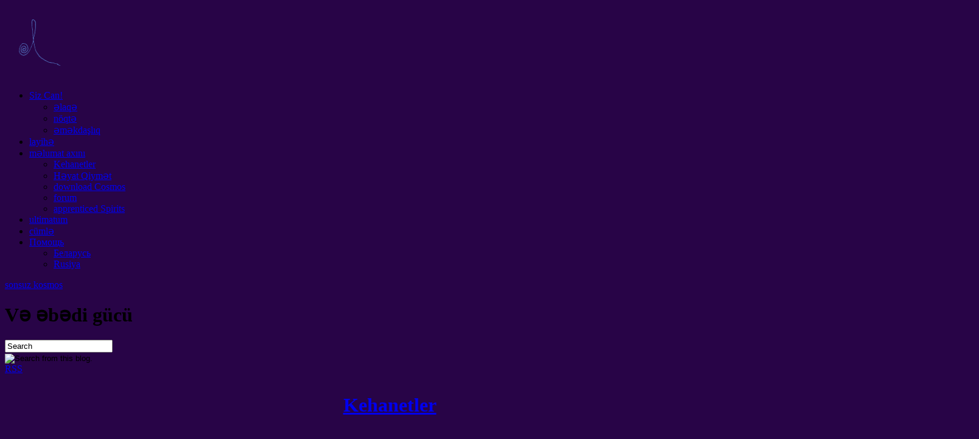

--- FILE ---
content_type: text/html; charset=UTF-8
request_url: http://8cosmos.com/az/info-stream/prorochestva/
body_size: 62566
content:
<!DOCTYPE html PUBLIC "-//W3C//DTD XHTML 1.1//EN" "http://www.w3.org/TR/xhtml11/DTD/xhtml11.dtd">
<html xmlns="http://www.w3.org/1999/xhtml" lang="az" dir="ltr">
<head profile="http://gmpg.org/xfn/11">
<meta http-equiv="Content-Type" content="text/html; charset=UTF-8" />
<meta http-equiv="X-UA-Compatible" content="IE = EmulateIE7" />
<title>Kehanetler | sonsuz kosmos</title>
<link rel="alternate" type="application/rss+xml" title="БеСКоНеЧнЫй КоСмОс RSS Feed" href="http://8cosmos.com/az/feed/" />
<link rel="alternate" type="application/atom+xml" title="БеСКоНеЧнЫй КоСмОс Atom Feed" href="http://8cosmos.com/az/feed/atom/" /> 
<link rel="pingback" href="http://8cosmos.com/xmlrpc.php" />

<link rel="stylesheet" href="http://8cosmos.com/wp-content/themes/cosmos/style.css" type="text/css" media="screen" />
<link rel="stylesheet" href="http://8cosmos.com/wp-content/themes/cosmos/comment-style.css" type="text/css" media="screen" />

<!--[if lt IE 7]>
<script type="text/javascript" src="http://8cosmos.com/wp-content/themes/cosmos/js/iepngfix.js"></script>
<link rel="stylesheet" href="http://8cosmos.com/wp-content/themes/cosmos/ie6.css" type="text/css" media="screen" />
<![endif]--> 

<style type="text/css">
.post img, .post a img { border:1px /* solid #222; padding:5px; margin:0;  background:#555; */}
.post a:hover img { border:1px solid #849ca0; background:#59847d; }
.post img.wp-smiley { border:0px; padding:0px; margin:0px; background:none; }
</style>

<link rel='stylesheet' id='paginating_css-css'  href='http://8cosmos.com/wp-content/plugins/wp-comment-master/cm.css?ver=3.7' type='text/css' media='all' />
<link rel='stylesheet' id='flags_tpw_flags-css'  href='//8cosmos.com/wp-content/plugins/transposh-translation-filter-for-wordpress/widgets/flags/tpw_flags.css?ver=0.9.9.2' type='text/css' media='all' />
<link rel='stylesheet' id='background-manager-pub-css'  href='http://8cosmos.com/wp-content/plugins/background-manager/resources/css/pub.css?ver=1.0.25' type='text/css' media='all' />
<script type="text/javascript">
//<![CDATA[
var background_manager_ajax = { url: 'http://8cosmos.com/wp-admin/admin-ajax.php', action: 'background-manager', nonce: '2b316aa52c', nonceresponse: '1d18f59b32' }; 
//]]>
</script>
<script type='text/javascript' src='http://8cosmos.com/wp-includes/js/jquery/jquery.js?ver=1.10.2'></script>
<script type='text/javascript' src='http://8cosmos.com/wp-includes/js/jquery/jquery-migrate.min.js?ver=1.2.1'></script>
<script type='text/javascript' src='http://8cosmos.com/wp-content/plugins/background-manager/resources/js/functions.js?ver=1.0.25'></script>
<script type='text/javascript'>
/* <![CDATA[ */
var background_manager_vars = {"change_freq":"30","active_gallery":"3061","is_fullsize":"true"};
/* ]]> */
</script>
<script type='text/javascript' src='http://8cosmos.com/wp-content/plugins/background-manager/resources/js/pub.js?ver=1.0.25'></script>
<link rel="EditURI" type="application/rsd+xml" title="RSD" href="http://8cosmos.com/xmlrpc.php?rsd" />
<link rel='prev' title='ultimatum' href='http://8cosmos.com/ultimatum/' />
<link rel='next' title='Həyat Qiymət' href='http://8cosmos.com/info-stream/life-tarifs/' />
<link rel='canonical' href='http://8cosmos.com/az/info-stream/prorochestva/' />
<link rel='shortlink' href='http://8cosmos.com/?p=404' />

<script type="text/javascript">
	function addHandler(object, event, handler) {
		if (typeof object.addEventListener != 'undefined') 
			object.addEventListener(event, handler, false);
		else
			if (typeof object.attachEvent != 'undefined')
				object.attachEvent('on' + event, handler);
			else 
				throw 'Incompatible browser';
	}
</script>

<!-- platinum seo pack 1.3.8 -->
<meta name="robots" content="index,follow,noodp,noydir" />
<meta name="description" content="Подборка пророчеств Евангелие, Святых, Старцев, Буддизма, Падмасамбхавы, Индуизма, Dao, Послания Инопланетян." />
<meta name="keywords" content="peyğəmbərlik" />
<link rel="canonical" href="http://8cosmos.com/az/info-stream/prorochestva/" />
<!-- /platinum one seo pack -->
<link rel="alternate" hreflang="en" href="/en/info-stream/prorochestva/"/><link rel="alternate" hreflang="af" href="/af/info-stream/prorochestva/"/><link rel="alternate" hreflang="sq" href="/sq/info-stream/prorochestva/"/><link rel="alternate" hreflang="ar" href="/ar/info-stream/prorochestva/"/><link rel="alternate" hreflang="ru" href="/info-stream/prorochestva/"/><link rel="alternate" hreflang="bs" href="/bs/info-stream/prorochestva/"/><link rel="alternate" hreflang="bg" href="/bg/info-stream/prorochestva/"/><link rel="alternate" hreflang="zh" href="/zh/info-stream/prorochestva/"/><link rel="alternate" hreflang="zh-tw" href="/zh-tw/info-stream/prorochestva/"/><link rel="alternate" hreflang="hr" href="/hr/info-stream/prorochestva/"/><link rel="alternate" hreflang="cs" href="/cs/info-stream/prorochestva/"/><link rel="alternate" hreflang="da" href="/da/info-stream/prorochestva/"/><link rel="alternate" hreflang="et" href="/et/info-stream/prorochestva/"/><link rel="alternate" hreflang="fi" href="/fi/info-stream/prorochestva/"/><link rel="alternate" hreflang="fr" href="/fr/info-stream/prorochestva/"/><link rel="alternate" hreflang="de" href="/de/info-stream/prorochestva/"/><link rel="alternate" hreflang="el" href="/el/info-stream/prorochestva/"/><link rel="alternate" hreflang="ht" href="/ht/info-stream/prorochestva/"/><link rel="alternate" hreflang="mw" href="/mw/info-stream/prorochestva/"/><link rel="alternate" hreflang="hi" href="/hi/info-stream/prorochestva/"/><link rel="alternate" hreflang="hu" href="/hu/info-stream/prorochestva/"/><link rel="alternate" hreflang="is" href="/is/info-stream/prorochestva/"/><link rel="alternate" hreflang="id" href="/id/info-stream/prorochestva/"/><link rel="alternate" hreflang="it" href="/it/info-stream/prorochestva/"/><link rel="alternate" hreflang="ja" href="/ja/info-stream/prorochestva/"/><link rel="alternate" hreflang="jw" href="/jw/info-stream/prorochestva/"/><link rel="alternate" hreflang="kn" href="/kn/info-stream/prorochestva/"/><link rel="alternate" hreflang="ko" href="/ko/info-stream/prorochestva/"/><link rel="alternate" hreflang="lo" href="/lo/info-stream/prorochestva/"/><link rel="alternate" hreflang="lv" href="/lv/info-stream/prorochestva/"/><link rel="alternate" hreflang="lt" href="/lt/info-stream/prorochestva/"/><link rel="alternate" hreflang="ms" href="/ms/info-stream/prorochestva/"/><link rel="alternate" hreflang="mt" href="/mt/info-stream/prorochestva/"/><link rel="alternate" hreflang="no" href="/no/info-stream/prorochestva/"/><link rel="alternate" hreflang="fa" href="/fa/info-stream/prorochestva/"/><link rel="alternate" hreflang="pl" href="/pl/info-stream/prorochestva/"/><link rel="alternate" hreflang="pt" href="/pt/info-stream/prorochestva/"/><link rel="alternate" hreflang="ro" href="/ro/info-stream/prorochestva/"/><link rel="alternate" hreflang="sr" href="/sr/info-stream/prorochestva/"/><link rel="alternate" hreflang="sk" href="/sk/info-stream/prorochestva/"/><link rel="alternate" hreflang="sl" href="/sl/info-stream/prorochestva/"/><link rel="alternate" hreflang="es" href="/es/info-stream/prorochestva/"/><link rel="alternate" hreflang="sw" href="/sw/info-stream/prorochestva/"/><link rel="alternate" hreflang="sv" href="/sv/info-stream/prorochestva/"/><link rel="alternate" hreflang="te" href="/te/info-stream/prorochestva/"/><link rel="alternate" hreflang="th" href="/th/info-stream/prorochestva/"/><link rel="alternate" hreflang="tr" href="/tr/info-stream/prorochestva/"/><link rel="alternate" hreflang="uk" href="/uk/info-stream/prorochestva/"/><link rel="alternate" hreflang="ur" href="/ur/info-stream/prorochestva/"/><link rel="alternate" hreflang="vi" href="/vi/info-stream/prorochestva/"/><link rel="alternate" hreflang="cy" href="/cy/info-stream/prorochestva/"/><link rel="alternate" hreflang="yue" href="/yue/info-stream/prorochestva/"/><link rel="alternate" hreflang="fil" href="/fil/info-stream/prorochestva/"/><link rel="alternate" hreflang="haw" href="/haw/info-stream/prorochestva/"/><link rel="alternate" hreflang="kk" href="/kk/info-stream/prorochestva/"/><link rel="alternate" hreflang="ky" href="/ky/info-stream/prorochestva/"/><link rel="alternate" hreflang="lb" href="/lb/info-stream/prorochestva/"/><link rel="alternate" hreflang="mg" href="/mg/info-stream/prorochestva/"/><link rel="alternate" hreflang="mi" href="/mi/info-stream/prorochestva/"/><link rel="alternate" hreflang="mn" href="/mn/info-stream/prorochestva/"/><link rel="alternate" hreflang="ne" href="/ne/info-stream/prorochestva/"/><link rel="alternate" hreflang="otq" href="/otq/info-stream/prorochestva/"/><link rel="alternate" hreflang="pa" href="/pa/info-stream/prorochestva/"/><link rel="alternate" hreflang="sm" href="/sm/info-stream/prorochestva/"/><link rel="alternate" hreflang="sd" href="/sd/info-stream/prorochestva/"/><link rel="alternate" hreflang="so" href="/so/info-stream/prorochestva/"/><link rel="alternate" hreflang="tg" href="/tg/info-stream/prorochestva/"/><link rel="alternate" hreflang="uz" href="/uz/info-stream/prorochestva/"/><link rel="alternate" hreflang="xh" href="/xh/info-stream/prorochestva/"/><link rel="alternate" hreflang="yo" href="/yo/info-stream/prorochestva/"/><link rel="alternate" hreflang="yua" href="/yua/info-stream/prorochestva/"/><style type="text/css" media="screen">body { background-image: none !important;background-color: #280447; } </style>
<style type="text/css" id="custom-background-css">
body.custom-background { background-color: #280447; }
</style>
<meta name="translation-stats" content='{"total_phrases":3122,"translated_phrases":2658,"human_translated_phrases":null,"hidden_phrases":129,"hidden_translated_phrases":117,"hidden_translateable_phrases":6,"meta_phrases":15,"meta_translated_phrases":5,"time":null}'/>

</head>
<body>
<div id="wrapper">
<div id="cosmos-logo"><a href="http://8cosmos.com/az/" title="sonsuz Space"><img hspace="20" vspace="20" src="http://8cosmos.com/Cosmos-Sign.png"/></a></div>
 <div id="contents">
 <div class="header-menu-wrapper clearfix">
 <div id="pngfix-right"></div>
    <div class="menu-main-menu-container"><ul id="menu-main-menu" class="menu"><li id="menu-item-3073" class="menu-item menu-item-type-post_type menu-item-object-page menu-item-has-children menu-item-3073"><a href="http://8cosmos.com/az/ccc/">Siz Can!</a>
<ul class="sub-menu">
	<li id="menu-item-3074" class="menu-item menu-item-type-post_type menu-item-object-page menu-item-3074"><a href="http://8cosmos.com/az/ccc/kontakt/">əlaqə</a></li>
	<li id="menu-item-3075" class="menu-item menu-item-type-post_type menu-item-object-page menu-item-3075"><a href="http://8cosmos.com/az/ccc/main/">nöqtə</a></li>
	<li id="menu-item-3076" class="menu-item menu-item-type-post_type menu-item-object-page menu-item-3076"><a href="http://8cosmos.com/az/ccc/sotrudni4estvo/">əməkdaşlıq</a></li>
</ul>
</li>
<li id="menu-item-3077" class="menu-item menu-item-type-post_type menu-item-object-page menu-item-3077"><a href="http://8cosmos.com/az/inthestream/">layihə</a></li>
<li id="menu-item-3078" class="menu-item menu-item-type-post_type menu-item-object-page current-page-ancestor current-menu-ancestor current-menu-parent current-page-parent current_page_parent current_page_ancestor menu-item-has-children menu-item-3078"><a href="http://8cosmos.com/az/info-stream/">məlumat axını</a>
<ul class="sub-menu">
	<li id="menu-item-3079" class="menu-item menu-item-type-post_type menu-item-object-page current-menu-item page_item page-item-404 current_page_item menu-item-3079"><a href="http://8cosmos.com/az/info-stream/prorochestva/">Kehanetler</a></li>
	<li id="menu-item-3080" class="menu-item menu-item-type-post_type menu-item-object-page menu-item-3080"><a href="http://8cosmos.com/az/info-stream/life-tarifs/">Həyat Qiymət</a></li>
	<li id="menu-item-3081" class="menu-item menu-item-type-post_type menu-item-object-page menu-item-3081"><a href="http://8cosmos.com/az/info-stream/download-cosmos/">download Cosmos</a></li>
	<li id="menu-item-3082" class="menu-item menu-item-type-post_type menu-item-object-page menu-item-3082"><a href="http://8cosmos.com/az/info-stream/cosmos-forum/">forum</a></li>
	<li id="menu-item-3083" class="menu-item menu-item-type-post_type menu-item-object-page menu-item-3083"><a href="http://8cosmos.com/az/u4enie-duhov/">apprenticed Spirits</a></li>
</ul>
</li>
<li id="menu-item-3084" class="menu-item menu-item-type-post_type menu-item-object-page menu-item-3084"><a href="http://8cosmos.com/az/ultimatum/">ultimatum</a></li>
<li id="menu-item-3085" class="menu-item menu-item-type-post_type menu-item-object-page menu-item-3085"><a href="http://8cosmos.com/az/prigovor/">cümlə</a></li>
<li id="menu-item-4163" class="menu-item menu-item-type-post_type menu-item-object-page menu-item-has-children menu-item-4163"><a href="http://8cosmos.com/az/help/"><span class ="tr_" id="tr_0" data-source="" data-orig="Помощь">Помощь</span></a>
<ul class="sub-menu">
	<li id="menu-item-4165" class="menu-item menu-item-type-post_type menu-item-object-page menu-item-4165"><a href="http://8cosmos.com/az/help/belarus/"><span class ="tr_" id="tr_1" data-source="" data-orig="Беларусь">Беларусь</span></a></li>
	<li id="menu-item-4164" class="menu-item menu-item-type-post_type menu-item-object-page menu-item-4164"><a href="http://8cosmos.com/az/help/rusia/">Rusiya</a></li>
</ul>
</li>
</ul></div>    <div id="pngfix-left"></div>
  </div>
 
  <div id="header">

      <div id="logo">
    <a href="http://8cosmos.com/az/">sonsuz kosmos</a>
    <h1>Və əbədi gücü</h1>
   </div>
   
   <div id="header_meta">

        <div id="search-area">
           <form method="get" id="searchform" action="http://8cosmos.com/">
       <div><input type="text" value="Search" name="s" id="search-input" onfocus="this.value=''; changefc('white');" /></div>
       <div><input type="image" src="http://8cosmos.com/wp-content/themes/cosmos/img/search-button.gif" alt="Search from this blog." title="Bu blog axtar." id="search-button" /></div>
      </form>
         </div>
    
        <a href="http://8cosmos.com/az/feed/" id="rss-feed" title="entries RSS" >RSS</a>
            
   </div><!-- #header_meta end -->

  </div><!-- #header end -->
  <div id="middle-contents" class="clearfix">

   <div id="left-col">


    <div class="post" id="single">
     <h1><p align="center"><a href="http://8cosmos.com/az/info-stream/prorochestva/" rel="bookmark" title="Ссылка на Пророчества">Kehanetler</a><span class ="tr_" id="tr_442" data-source="" data-orig="Ссылка на Пророчества" data-hidden="y"></span></p></h1>
          <div class="post-content">
       <p><span style="font-size: medium;">&#8220;Münasib bütün asanlıqla başa düşmək,<br />
Soul uzaq görən.<br />
Və belə göz yaşlarını damcılatmaq deyil,<br />
dünya üçün anlamaq və qorumaq üçün,<br />
verilən gözləri ilə yanaşı<br />
və fikir, kəskin, Bir qılınc kimi&#8230;&#8221;</span><br />
burada sitat <a title="http://nostradamys.ru/angel9.html" href="http://nostradamys.ru/angel9.html">http://nostradamys.ru/angel9.html</a></p>
<p><span style="font-size: medium;"><em><strong>John İncil:</strong></em> 3:3 İsa ona cavab verdi:: həqiqətən, Həqiqətən, mən sizə deyirəm, bir yenidən doğulmasa, O, Allahın Padşahlığını görə bilməz.</span></p>
<p><span style="font-size: medium;">Nicodemus, ona belə deyir:: Necə bir insan ola bilər <span id="more-404"></span>doğulmaq, köhnə olan? o anasının bətninə daxil ikinci dəfə daxil edə bilərsiniz və doğulacaq?</span></p>
<p><span style="font-size: medium;">İsa cavab verdi:: həqiqətən, Həqiqətən, mən sizə deyirəm, bir su və ruh doğulmasa, Allahın Padşahlığına daxil ola bilməz. Bəşərdən doğulan bəşərdir edir;, olan Ruhdan doğulmuş ruhu. təəccüb etməyin, Mən sizə dedim: Siz yenidən anadan olmalıdır.</span></p>
<p><span style="font-size: medium;">külək zərbələr, harada istəyir, və onun səs eşitmək, və bilirsən, Bu gəlir və harada gedir harada: belə ki, hər bir, Ruhdan doğulmuş.</span></p>
<p><span style="font-size: medium;">14:15 Siz məni sevirsinizsə, Mənim əmrlərimə əməl. Mən Ata dua edəcək, və başqa kaşne vermək, O, daim sizinlə əbədi bilər;, Həqiqət Ruhu.</span></p>
<p><span style="font-size: medium;">14:26 ürəkverən, Holy Spirit, Kimə Ata Mənim adımla göndərəcəyi, hər şeyi öyrətmək və bütün sizə xatırlatmaq olacaq, Mən sizə demişəm.</span></p>
<p><span style="font-size: medium;">15:26 Ürəkverən gəlmək zaman, Atanın sizə göndərir kimə, Həqiqət ruhu, Kim Ata gəlir, O Mənim barəmdə şəhadət edəcək.</span></p>
<p><span style="font-size: medium;">16:7 Amma sizə həqiqəti demək: sizin üçün daha yaxşı, Mən getdi; üçün, Mən deyiləm əgər, Ürəkverən sizə gəlməyəcək; amma yola əgər, Mən sizə Ona göndərir, O, gələn, günah dünyanı ifşa, və salehlik və hökm: günah, onlar mənə iman etmirlər; salehlik, Mən Atanın yanına gedirəm, çünki, Məni görməyəcəksiniz; qiyamət, bu dünyanın hökmdarı mühakimə olunub, çünki&#8230;<br />
Zaman o, Həqiqət ruhu, O, sizə hər həqiqətə yol edəcək: onlar özü danışmaq deyil, çünki, lakin çıxış edəcək, eşidir, və hər şeyi göstərəcək. O Məni izzətləndirəcək, Mənə görə, və sizə elan edəcək &quot;.</span></p>
<p><span style="font-size: medium;"><em><strong><br />
Mark İncili</strong></em>: 13:4&#8230;bizə, zaman bu, və nə işarə, Bütün bu həyata olmalıdır zaman? onlara cavab, İsa danışmağa başladı: ehtiyatlanmaq, heç bir insan sizi aldatmasın ki,, Çox deyərək mənim adı minir, Mən ki,; və bir çox aldatmaq edilir.</span></p>
<p><span style="font-size: medium;">13:24 Amma gün ərzində, o əzab-əziyyətdən sonra, Günəş qaranlıq edilir, Ay işığını verməyəcək, Ulduzlar göydən düşəcək, göylər lərzəyə gələcək. Onlar Bəşər Oğlunu görəcəksiniz, güc və şöhrət bir çox bulud gələn.</span></p>
<p><span style="font-size: medium;"><em><strong>Matthew</strong></em>: 24:36 Həmin gün və saat heç kim bilir, heç bir səmavi mələklər, lakin mənim Ata yalnız.</span></p>
<p><span style="font-size: medium;">24:42 belə, Watch, Mən bilmirəm, çünki, nə saat Rəbbiniz gələcək. Amma bu bilirik, Ev məlum idi ki, əgər, nə watch oğru gələcək, o seyr edərdi və evinin yarılmasına imkan verməzdi. Buna görə də hazır ye olmaq, belə bir saat siz deyil, Bəşər Oğlu.</span></p>
<p><span style="font-size: medium;">24:48 qul varsa, acıqlılıq, O, ürəyində deyir: tezliklə mənim lord gələ, və onun fellow döymək və yemək və əyyaşlarla içmək başlayır, - ki, qulun lord bir gün gələcək, o gözləmir, və bir saat, xəbərdar deyil, onu kəsəcək, və münafiqlərə ilə ona hissəsini təyin; Orada ağlaşma və güc və şöhrət bir çox bulud gələn haqqında diş qıcırtısı olacaq.</span></p>
<p><span style="font-size: medium;"><em><strong>Luke</strong></em>: 17:20 O Pharisees tələb zaman, zaman Allahın Padşahlığı edir, Mən onlara cavab: Allahın Padşahlığı olmaq əlamətləri ilə gələn deyil, Nə Onlar deyəcəklər: burada, burada, və ya: burada, orada. Budur üçün, Allahın Padşahlığı sizə ərzində.</span></p>
<p><span style="font-size: medium;">O, şagirdlərinə dedi:: gün gələcək, Bəşər Oğlunun günlərində ən azı bir görmək istədiyiniz zaman, və görmək deyil; və sizə xəbər: burada, burada, və ya: burada, orada, - getmək və təqib yoxdur, üçün, ildırım kimi, lighteneth səma altında bir hissəsi həyata, səma altında digər hissəsi işıq saçır, Bəşər Oğlu onun gün olacaq.</span></p>
<p><span style="font-size: medium;">Lakin ilk, o çox əzab çəkməli və bu növlü tərəfindən rədd edilə. Nuhun günlərində olduğu kimi, belə ki, Bəşər Oğlunun günlərində olacaq: yemək, içməli, evli, evli, günə qədər, Nuhun gəmiyə girdiyi, Sonra daşqın gəlib hamısını məhv.</span></p>
<p><span style="font-size: medium;"><strong><em>induizm</em></strong>: Hinduizm ən məşhur peyğəmbərlik, Bu, bəlkə, aşağıdakı: nəcib Dharma dünyada yox zaman (dharma &#8211; mənəvi, ədəb, düzlük), Vishnu incarnated və universal dəyər və yenilməz qüvvət saleh həyat təbliğ edərkən, bərpa dharma. Vedas da ürəkverən Kalki adlanır (axtarış, Maitreya). Vedas resept və müəyyən qanunlar demək olar ki, onların güc və Kali dövrünün sonuna itirilmiş zaman yaxın olacaq, ilahi mahiyyəti hissəsidir, kim Brahma şəxs onun mənəvi təbiət yaşayır, ki, başlanğıcı və sonu, ki, hər şeyi əhatə edir, yer üzünə enməsi. Bu Kalki qarşısında olacaq, Brahmin bir nəcib ailəsində anadan və səkkiz fövqəlbəşər bacarıqları ilə bəxş. onun qeyri-adi gücü ilə, o məhv bütün vəhşi və oğru və bütün bu qazanmaq olacaq, şər işlər görənləri. O, yer üzündə ədaləti bərpa edəcək, və Kali dövrünün sonunda yaşayan özlərinə ayılmaq və büllur kimi saf olmaq. xalq, Bu zaman güclü təsiri altında belə bir dəyişiklik endures, Bu gələcək nəsillər üçün toxum olacaq və irqi doğum başlayacaq, Crete dövrün qanunlarına əməl edəcək, AD Purity.</span></p>
<p><span style="font-size: medium;"><strong><em>buddizm</em></strong>: Maitreyee haqqında Kehanetler. Maitreya &#8211; növbəti böyük peyğəmbər, gələcək dünya nizamının Buddha,. Maitreya yalnız Bodhisattva edir, Buddizm bütün istiqamətlər tanındığı, Onun önümüzdəki da proqnoza &#8220;Visuddhimagga&#8221; Buddagkhoshi, &#8220;Tripitaka&#8221; Sakyamuni, Mahayana erkən əsərlərində, ilə &#8220;Maitreya-vyyakarane&#8221;. Çində bu Mile adlanır, Yaponiyada &#8211; Miroku, mifologiyasında lamaistkoy &#8211; Maitreya, Airport Jamba.</span></p>
<p><span style="font-size: medium;">gün, qardaşlar, yerdə ən yüksək olacaq, adlı Maitreya. O, hikmət və alicənablıq ilə dolacaq, sevinc, Dünyada hər şey bilik və müşaviri əla olacaq, tanrı və kişilər üçün müəllim, Glorious god, budda, bu, indi. O, bilir və hərtərəfli tədqiq, onun üz-üz olan, Onun aləmlərin ilə bütün kainat,, onun tanrı və pis ruhlar, və ascetics və Brahmins dünya, hökmdarları və xalqlar, Mən görmək və bilirik ki, indi am kimi. hüquq, Onun konsepsiyası mükəmməl, onun inkişafında gözəl, onun həyata keçirilməsi gözəl, O, duş elan, və mesaj; o, bütün dolğunluq və təmizlik yüksək həyat tanıyır, İndi am kimi. O, ibadət minlərlə müşayiət edəcək, İndi ibadət yüzlərlə yoldaşlıq etdi!. (Digha Nikaya. Çakkavatti-Sidhanada suttanta)</span></p>
<p><span style="font-size: medium;"><strong><em>zərdüştilik</em></strong>: Və bütün şərəfli Saviour olacaq (Saoşyant) və ixtisasartırma Dünya (Leave-Ehret). Savior deyə səsləndi çünki, bütün insanların xeyrinə işləyir, və universal islahatçı &#8211; Buna görə də, olan hər şey dağıdılmazlıq təmin. O, iki ayaqlı pis nəslini qarşı və nifrət qarşı olacaq, möminlərin səbəb.   (Avesta, Ordibehesht-Jast 13.129)</span></p>
<p><span style="font-size: medium;"><strong><em>islam</em></strong>: Mehdi &#8211; 12 imamların son adı. Ali ilk Imam idi, in-law Məhəmməd. İslam Mehdi ənənəvi mənbələrə görə Məhkəmənin gec zamanı gələcək (Kiyama), dünya saxlamaq üçün. anlayışı tamamilə Kiyama zamanı Xilaskar gözlənilən gəlir qədər yox dövründə İmam məsələsində üstünlük İslam Mehdinin təvazökar olması.</span></p>
<p><span style="font-size: medium;">və körpənin baş üst doğulduğu yüngül sancılmaq zamanda ... Bu uşaq göy dərinliklərində çatmaq &#8211; Mehdi, the, kapital və qanunçuluq ilə yer doldurmaq olan, İndi zülm və qanunsuzluq dolu kimi.</span></p>
<p><span style="font-size: medium;">Mehdi qaytarılması qeyd (&#8220;aparıcı&#8221;) Bu yer üzündə şər qlobal üstünlük olacaq, yaxşı pis qüvvələri qüvvələr üzərində qələbə, tələb edən bu son və final Xilaskar gəlir. Bu olmazsa, nəticə tamamilə insanlıq qaranlıq tərəfindən udulmuş olunacaq.</span></p>
<p><span style="font-size: medium;">namaz və İlahi laqeyd olan Mehdi insanların gəlişi əsnasında, onlara bəxş, untruths qanuniləşdirmək, təcrübə sələmçilik, rüşvət yemək, böyük binalar tikmək, Bu aşağı dünya qazanmaq üçün dini satmaq, cypriots işə, qadınlarla söhbət, ailə əlaqələri məhv, ehtiras itaət, və kiçik vows müalicə.</span></p>
<p><span style="font-size: medium;">Alicənablıq bir zəiflik olaraq qəbul ediləcək, lakin günah vəsf edir. Princes bad olacaq, və nazirlər zalım olacaq, Aydın xainlər var, və Quran pis və pis reciters. False ifadələri açıq təqdim olunur, və əxlaqsızlıq uca səslə elan.</span></p>
<p><span style="font-size: medium;">müqəddəs kitablar anlaşılmaz var, ikiüzlülük məscidi, minarələr uzatdı. Günahkarlar təqdir ediləcək, döyüşlərdə çərçivəsində daralmış olacaq, ürəkləri fikir ayrılığı olacaq, müqavilə ləğv.</span></p>
<p><span style="font-size: medium;">qadın, bu fani dünya sərvət üçün görməmiş, Onlar ərləri iş cəlb olunacaq, pis insan səsi yüksək olacaq, və bu dinləyəcək. lider olacaq insanların ən mənhus, Libertines Evil qorxusu iman edəcək, onlar olacaq səbəbi, Yalançıdırlar Pravdivtsev baxacaq, və xainlər &#8211; etibarlı. Onlar müğənnilər və musiqi alətləri müraciət edəcək, ... və qadınlar yəhərli atların, Onlar kişilər kimi olacaq, men qadınlar kimi olmaq isə. İnsanlar bu aşağı dünya İşləri Ali hərəkət etməyə üstünlük verirlər və quzu canavar ürək dəriləri altında gizlətmək. Mehdi müqəddəs itirilmiş hissi bərpa gələcək. İlk növbədə, onun orijinal təmizlik və inteqrasiya İslamı canlandıracaq.  Al Mu'many, izbr.pr., pp. 333-59, &#8220;Kua'im (Mehdi)&#8221;</span></p>
<p><span style="font-size: medium;">belə, İmam Mehdi Son qiyamət və Voskreceniyu zəmin hazırlayacaq gözlənilən, Kiyama. döyüş Mehdinin final qələbə qeyd &#8220;sadiq ardıcılları&#8221; (Mu'minun) və Universal, final yaradılması &#8220;təmiz din&#8221;.  O, eyni edəcəyik, Peyğəmbər, dağıdıcı, o məhv, dövr cəhalət mərasimlər. O, bərpa olunacaq İslam. Mehdi Məscid təmir və onların Məkkə təmiri. Mehdi yeni proseduru gətirəcək, yeni kitab, yeni qanunvericilik və yeni ənənə. digər dinlər, də tərk və təhrif, Onlar haqq və Purity güc Mehdi bərpa olunacaq.&#8221; İbn Babin, 129, 1/161; İbn Ayyash Müqtəda-on</span></p>
<p><span style="font-size: medium;">O, mağaradan Tövrat və digər səmavi kitablar izvlekot, və Tövrat görə Tövrat sadiq arasında hökm, İncil görə İncil möminlərdən, Quran möminlər arasında, Qurana görə. mənşəli sirləri bütün insanların bu universal İmam ithaf və öz dinlərin başlanğıcı, və bu bilik şübhə olmadan, yaxşı müddətə təsvir &#8220;Mehdi&#8221; (&#8220;aparıcı&#8221;), adlı, O, bir, çünki, kim haqqa bizə rəhbərlik edəcək.&#8221; Al Mu'many, izb.pr., str.342, &#8220;Kua'im (Mehdi)&#8221;</span></p>
<p><span style="font-size: medium;">bəzi ənənəvi mənbələrə görə, Mehdinin gəlişi əsnasında, iman dünyanın müxtəlif yerlərində səpələnmiş olunacaq. bütün, və ya onlardan bəziləri, idarə edəcək, hətta quşlar və vəhşi heyvanlar onlara tabe olacaq. bütün möminlərin, bir vahid Mehdi qoşulmaq, Onlar xüsusi möcüzəvi səlahiyyətləri veriləcək, ən xüsusi &#8211; hisslər İmam ilə mürəkkəb, Mehdi. Allahın gələn zaman, O, vəsf və voskhvalon ola bilər, bu şəkildə eşitmə və onların sadiq görmə inkişaf edəcək, Mehdi və onların arasında peyğəmbər iştirakı olmadan O, danışmaq ki,, və onlar yer çıxmadan eşitmək və onu görmək olacaq, harada Odur.&#8221; Al Kulayny, Al-Ravda, 2/49</span></p>
<p><span style="font-size: medium;">&#8220;həll, Onların qəbul edilməsi üçün çətin olacaq, Onlar İmam təlimat və istiqaməti alacaq, onların əllərinin xurma haqqında kim yazacaq. Onlar yalnız baxmaq lazımdır, və sonra təlimatlarını yerinə yetirmək.&#8221; Al Nomani Qaimin, quraşdırma. pr., 214</span></p>
<p><span style="font-size: medium;"><strong><em>Allah deyir</em></strong>: &#8220;Məhəmməd haqqında, onlar &#8211; Dostlarım, Mənim saf seçim, insanlar üçün sonra mənim ifadəsinə. Onlar sonra səfirlər və yaradıcılığının ən yaxşı. Onun izzəti və Onun əzəməti In, Mən din vasitəsilə göstərmək lazımdır, Mənim Word. Onların son ilə, Mehdi, Mən təmiz torpaq mənim düşmən edəcək. Mən ona külək qüvvələri vermək və Onun üçün inadkar bulud azaltmaq olacaq. Mən ordu ilə ona kömək edəcək, Mən ona mənim Angels dəstək, sonra qədər, hələ O mənim adı və yaradılması qaldırmaq etməyib, Mənim şüursuz Seçilmiş, və sonra mən onun padşahlığını uzatdı, Mən hər zaman qiyamət gününə qədər mənim dostlarım müvəffəqiyyət təmin edəcək.&#8221;</span></p>
<p><span style="font-size: medium;"><strong><em>hədis.</em></strong> İmam Mehdi &#8211; bu Imam, olan dünya nizamı yaradacaq, Bu cəmiyyətinə qarşı cinayətlərə görə ödəmək üçün iqtidar millət edəcək. O, insanlığın fayda gətirəcək. O, hicablı torpaq sərvət tapır və möhtac arasında ədalətli yaymaq. O, məzlum canlı və incə əks öyrədəcək. O, aydın edəcək, ləyaqət ki, &#8211; daxili dövlətdir, hansı iki ifrata arasında ortasında deyil, və bərabərlik və ədalət əsasında olan. O, Quran-ı Kərim təlimlərinə və Peyğəmbər ənənələrini sonra bərpa edəcək, dünya onlara məhəl qoymur kimi&#8230;</span></p>
<p><span style="font-size: medium;">Bu elm və ali təhsil bilik qorumaq və onları istifadə edəcək. üzərində nəzarət bu tam. O, üstün bilik təşəkkür edirik edəcək və həmişə ehtiramla istifadə edəcək. Onun mind insanlıq zərər arzusu pulsuz olacaq. Ali bilik mülkiyyətçiliyi bir növ kimi olacaq, sui-istifadə keçmişdə olan, amma indi ki, təkrar və düzgün icazə verir. Əvvəlində, bu şərəfsiz bir yoxsul qərib kimi olacaq. bir dəvə əyməli rəhbəri ilə cılız və xumar-xumar quyruq salınan kimi İslam da ümidsiz və aciz bir var. Amma sonra o, dünyanın Allahın Padşahlığını quracaq. O, Allahın mərhəmətindən bütün sübut öyrədəcək &#8211; yaxşı həyat danışıq adam vermək Onun arzusu.  Əbu Davud Haddis, Najar Teens, xütbə 141, 187 (şiə İslam)</span></p>
<p><span style="font-size: medium;"><em><strong><br />
pravoslav sünni İslam</strong></em> Mehdi &#8211; Peyğəmbərin nəslindən, Müsəlmanların liderlərindən biri olacaq, kim gələcək (onların fikrincə) İsa ikinci gəlişində (Jesus). O, Məsih vəzifələri daşımır. O dövrün bir adam. A tamamilə fərqli şəkil şiə doktrina deyil. burada Mahdi &#8211; Bu Peyğəmbərin nəslindən və onun dövründə oğlu deyil, lakin gizli çoxdan gözlənilən 12 var. O, Allah tərəfindən təyin saat əvvəl gizlətmək qalacaq və təyin olunmuş vaxtda yer üzünə gələcək, Müsəlmanlara səbəb, ədalət və rifah bir səltənət qurmaq. həqiqətən, Mehdi şiə Məsih arasında. Mehdi Quranda deyil. Sünnə alınan bu bilmə.</span></p>
<p><span style="font-size: medium;"><em><strong>Kehanetler Nadi Grant</strong></em> &quot;Böyük Rishi Bhrigu iki böyük astroloji treatises müəllifi kimi Hindistanda tanınan: Brig Samhita və Nadi Grant. ilk onun doğum ulduz mövqeyi bir şəxsin taleyi təsvir, ikinci bir mənəvi xarakterli dünyanın ən böyük hadisələr peyğəmbərlik. Başqa bir adaçayı Bhudzhandar Kaka Tamil yazdı, iki min il əvvəl, şərh və təfsiri Nadi Grant. Orada bir çox hadisələr tapmaq, ki, vaxtında baş vermişdir. məsələn, Bhudzhandar Mahatma Qandinin doğum proqnozlaşdırılır, onun adı, təbiət, onun missiyası müddəti, onun doğum hətta yer. O, həmçinin proqnozlaşdırılır, ki, Birinci və İkinci Dünya Wars olacaq, və cari ixtira belə ediləcək, bir qatar kimi, təyyarə, elektrik, və s.. Bhudzhandaru görə, sonra 1922 il böyük Maha Yogi anadan. Bu Maha Yogi Müqəddəs Ruh təcəssüm edir və Allahın qüdrəti bütün təcəssüm edəcək. The 1970 insan şüur ​​çevrilməsi və Kali Yuga sonunda başlayacaq, Kruta cənubunda yer vermək. həqiqət axtaran tətbiq etməli əvvəl sədaqət / bhakti /, bilik / Gnyana / və ya Patanjali Yoga, qurtuluş sevincini nail olmaq üçün / mokşa dili /. Biz çox ciddi məhdudiyyətlər keçmək idi, Kundalini enerji Oyanış nail olmaq üçün. Amma bu Maha Yoga axtaran lütfü ilə kortəbii həyatında azad sevinci yaşamağa olacaq və onlar Kundalini Oyanış görmək mümkün olacaq. Əvvəlcə, milyonda bir insan Qurtuluş Yoga çatacaq, bütün bəşəriyyətin fəth ölüm sonra, çünki bu Yoga. Bu yeni Yoga ilə insan Brahman sevinci yaşamağa olacaq, qəti çıxmadan / Samadhi daxil davam olmadan bədən /. Ən bədən tərk etmək olmaz, nə də yeni dünyaya qəbul. Gerçəkləşən özlərinə qida haqqında daha çox qayğı yoxdur, paltar, mənzil. Fiziki və ruhi xəstəlik tamamilə məğlub olacaq və xəstəxana yox olacaq. Biz bir ailə həyat yaşamaq lazımdır, Bu yoga master. Yaşlılıq və göy bədən alacaq bir həyata kəs tərk. Followers Maha Yoga, kim bu Maha Yoga malik, Sizin bədən uçmaq edə. bu orqan, nazik bədən hər hansı bir yanğın tabe deyil, hər hansı bir silah. Bu insan gözü ilə görülə bilər və asanlıqla Kainatın hərəkət edə bilər. Bu Hindistan yalnız baş verəcək, lakin bütün dünyada. Hindistan mənəvi Heritage xilas olacaq və ölkə mənəvi istiqamətdə inkişaf edəcək. Sonda bütün millətlər Konqresində toplayacaq, absurd müharibələr son qoymaq üçün. konfrans keçiriləcək böyük şəhərdə, Biz siyasətçilər çıxaracaq, və yoga. Bəşəriyyətin anlayır və fədakar xidmətin əhəmiyyəti tanıyır. New elmi kəşflər elm və din iclasında qatqı təmin edəcək. Allah və Atma mövcudluğu elmi sübut və, belə, elm və mənəviyyat birləşdi olunacaq. Bu yeni dövrdə, Bu yeni Yoga transformasiya, Hər bir müvafiq sosial statusu olacaq, onların öz qabiliyyətlərini və dəyərinə görə. cəmiyyətin ehtiyacları tam təmin olunacaq, Bu pul lazım deyil. Cəmiyyət sağlam olacaq, qorxu azad, bir daha yoxsul olacaq-ci ildən, nə də zəngin &quot;.</span></p>
<p><span style="font-size: medium;"><strong><em>Francis və Luis Saokayana Akki </em></strong>(arayış iş Astrology, ilə. 227) &quot;... Pluto Oxatan bürc haqqında daxil 2000 il, Dolça Yaş əvvəlində mənəvi dirçəliş dövrünü ifadə. Bu dövrdə xalq arasında dərin mənəvi dəyərlərin fundamental anlayış yaratmaq. din, biz onları tanıyırıq, tamamilə transformasiya. bir dünya dini olacaq, insan Creator ilə birbaşa intuitiv rabitə əsasında. New mənəvi liderləri gəlib, fundamental qanunları öyrətmək üçün, Kainatdakı bütün həyat idarə. yeni dünya din daha əhatəli ilə keçmişdə böyük dinlərin ən bütün ali anlayışlar birləşdirəcək, həyat əsas qüvvələrinin elmi anlaşma &quot;.</span></p>
<p><span style="font-size: medium;"><em><strong><br />
Nostradamus proqnozlar</strong></em>. &quot;... zindan 1999 bəzi yeni zorla, &quot;Yeni doktrina&quot; bəzi, müharibələr dayandırmaq üçün nəzərdə tutulmuşdur. lakin, Bu gözləmək lazım deyil, Bu hadisə çox parlaq və nəzərə çarpan olacaq, çox güman ki, bu fakt qiymətləndirilə bilər ki, yalnız bir neçə il sonra. yeni doktrina oktyabr upheaval ölkədən çıxmalıdır, ki, Ana Rusiyanın edir. insanlar var olacaq və bu, &quot;Kim silah gücü ilə qazana bilməz, və yumşaq sözləri &quot;.</span></p>
<p><span style="font-size: medium;">Filosofları yeni təriqət, Prezyrayuschyh ölüm, qızıl, fərqlənmə, sərvət, Native dağlar məhdud deyil, onların ardıcılları dəstək və həmrəylik alacaq. (Centuria 3, rübai 67)</span></p>
<p><span style="font-size: medium;">söz filosof deməkdir &quot;, olan &quot;Mind sevgi, bir Reason, öz növbəsində,, sadəlik və anlaşıqlılığını hörmət. Nostradamus danışdı &quot;Yeni dini filial,&quot; bu idi, O, sırf rus hadisələri nəql zaman, aydın mənəvi yenilənməsi prosesində ölkəmizin mühüm rol göstərir.</span></p>
<p><span style="font-size: medium;">... sonra əlli dərəcə gəlib, olan bütün Christian Church təzələmək, kim onun universal köləlik məzlum və könüllü insanların azad edəcək, müharibə himayəsi altında özləri qoymaq və Yupiter məhrum olan (Allahın ən yüksək simvolu) bütün onun üstünlükləri və adları&#8230;»</span></p>
<p><span style="font-size: medium;">başqa, yeni kəşflər daha ciddi dini məsələləri almaq elm məcbur kimi. nin Nostradamus ideyasını izləmək üçün cəhd edək, Bu din nə olardı?</span></p>
<p><span style="font-size: medium;">yüksək təpə yuxarıda düzündə Moon gecə, göründüyü bir beyin yeni hikmət: Immortal tələbələr səbəb olan. cənub views, əlləri bağırsaq, yanğın bədən.</span></p>
<p><span style="font-size: medium;">Bu xətlər aydın təməl və çox yeni &quot;din&quot; qurucusu haqqında deyir, ölməz insanlar &quot;bərpa&quot; üçün nəzərdə tutulmuşdur, ki, Allah. lakin, narahatlıq edilir, Sözü &quot;din&quot; çox uyğun deyil ki,, Bu artıq bir dini və kor iman çıxır, çünki - lakin başqa söz tapmaq çətindir, Bu ilahi axtarış gəldiyi zaman.</span></p>
<p><span style="font-size: medium;">Qotazlılıq din çox azalıb. məzlum ucalacaq, üsyançılar narahat. yer daha bir rəqib daha doğulur On ... bədən artıq qurban kəs olmadan olacaq. ölüm gün doğum günüdür: ilahi ruh soul xoşbəxt edəcək, onun sonsuzluğa ilahi söz gözdən. (Centuria 5, rübai 79)Nostradamus tərcümə olan ... &quot;bir pasaj.   DI H. qış</span></p>
<p><span style="font-size: medium;"><em><strong>Padmasambhava</strong></em>. &quot;... Cchitaetsya, Buddist saint tibet buddizm əsas istiqamətlərindən biri təsisçisi olduğu. Mükəmməl vaxt təsvir. Bu peyğəmbərlik İmam Mehdi İslam şərhləri ilə ortaq çox var:<br />
böyük müəllim (Padmasambhava) dedi:<br />
- Great King haqqında, eşitmək! bu stupa (Tibet Jarung-Khashor) həqiqətən<br />
bütün Buddhas ilahi mahiyyəti fərqsiz. Buna görə də, real zərər olmayacaq. Amma onun xarici shell [tədbirlər] dörd elementləri (elementləri) bir axsama olacaq. dirçəliş Sonra müxtəlif havadarlarının &#8230; üç növ, tanrıların shriveled hirs, Hörmətli xanım Dolma müqəddəs (konteyner) düzeltmek. xüsusən [məhv bir çox] Bu əlli nəsillər sonra olacaq. Sonra qalib Buddha Sakyamuni tədris eniş gəlir. evli kişilərin tam Monasteries, məbədlər hərbi sığınacaq çevrildi, və əsas monastır zalları &#8211; binalar döyüş.</span></p>
<p><span style="font-size: medium;">vadilər qolları daxil dağları Hermits.<br />
Great Contemplatives taxıl səpmək edəcək, etibarsız meditators &#8211; zənginləşdirilmiş. Monks arvadları zavedut, və nəcib ruhaniləri oğru və quldur olmaq. Fitnə külək kimi artacaq. mərkəzi rayonlarında fitnə və qarışıqlıq başlayacaq. Sages warlords olmaq, müqəddəs ruhaniləri müharibəyə getmək, və nəcib nuns uşaqlar öldürmək edəcək. atasının mülkiyyətindən digər insanların ev sahibliyi edəcək, və oğulları ataları evinə irs olaraq almayacaq. liderləri barbar olacaq. Little qızlar palçıq gezmek edəcək. Səhra monastırlar səsləri Bonpos var. Temple əmlak kim rastaschat, kəlamlar və müqəddəs şeyi satmaq. bədən kiçik kilsə, çıxış və xaincəsinə fikir, qiymət təyin və satmaq. məbədlər atlar və inək qoymaq və orada murdar toplamaq. rahiblərini qəlbində Demons hökmdarları ilə imbued olsa, ürək tarnichey da &#8211; pis ruhlar, ürək Bonpos da &#8211; alovlu içkilər, insanların ürəyinə &#8211; Demons kişilər, uşaq qəlbində &#8211; pis şeytanlar, qadın qəlbində &#8211; Demons qadın, nəcib nuns qəlbində &#8211; scary vampir, qızların qəlbində &#8211; hotties; qısa, hər insanın qəlbində pis ruh həll edəcək. Aşağıdakı kimi bu əlamətləri olacaq. [xalq] Onlar taydəyişik müxtəlif paltar geyinmək olacaq. Noble ruhaniləri bəzəmək edəcək, nuns &#8211; Güzgü cilvələnmək. özünüzü qorumaq, insanlar silah etibar edəcək, qida zəhər qarışdırmaq.<br />
Stres və pis öyrədəcək müəllim. hökmdarları ustaları ola bilməz<br />
onun mind. İnsanlar öz təvazökarlıq və ayıb itirmək, qadın bədən üzərində öz gücünü itirmək.</span></p>
<p><span style="font-size: medium;">&#8230; illik [yayılacaq] xəbər, və insanlar yeni zərgərlik köhnəlir<br />
və geyim. Commoners doktrina öyrədəcək. Qadın çıxış dolu<br />
təkəbbür. Yalançıdırlar bir xeyir verəcək. Saxtakarlar böyük keçiriləcək<br />
Contemplatives. Chatterboxes və windbags müdrik kişi adlanacaq. Men qırmaq edəcək<br />
and və bununla fəxr. Slaves dövlət idarə edəcək, və kings olmaq<br />
qul. Cruel cəlladları rəhbərləri gəlib. Qorxunc günahkarlar baxılacaq<br />
Public Defender. &#8230; Adi insanlar nəcib paltar geyinmək<br />
ipək parçalar, və yüksək ruhaniləri &#8211; Monqol Yayla getmək. qulyabanı, öldürücü<br />
xalq, parlaq qırmızı capes ruhanilər qoymaq. İnsanlar səylə öyrətmək başlayacaq<br />
yanlış yazım. Ticarət və aldatma eyni zamanda alınacaq. iradə<br />
saxta kitab bir sıra tərtib və çap. Buddha mandat tabe olacaq<br />
şübhələr. Yaxşı təcrübə unudulmuş olunacaq, pis əməlləri və pis davranış olacaq<br />
adi&#8230;. canlılar yanlış yol edin, çünki. pis əməlləri sadiq və<br />
davranış, Onlar iman bütün köhnə qəyyumları unutmaq və artıq iman müdafiə edəcək və<br />
xidmət. Bütün planetlərin başıboş, yeni böyük ulduz olacaq. yağış<br />
doğru zaman getmək üçün deyil. aclıq pis il izləyəcək One sonra digər<br />
və aclıq. Demon və pis ruhlar bir dəhşətli qəzəb düşəcəklər. Bu xəstəlikdən<br />
insanlar və mal-qara belə çoxaltmaq, onlara bütün adları sadalamaq mümkün olacaq,<br />
onlar wildfire kimi yayılmışdır. Birdən sarsıdacaq [yer], baş<br />
sel, yanğınlar baş, qasırğa dırmaşmaq. məbədlər, Stupa və şəhər<br />
anında məhv. &#8230;Bu vaxt, Zaman Hindistanda insanlar aclıqdan öləcək, Nepal &#8211; etibarən<br />
yoluxucu və digər xəstəliklərə, (digər ölkələr olacaq) zəlzələ, zaraznыe<br />
xəstəlik, epidemiya, aclıq, torpaq dips, obvalı, Beş zirvələri Tibet<br />
üç alınmaz qala olacaq. Bu vaxt, zaman Mont dərələr, ilə<br />
yaşayış ayı, gizli müqəddəslərin olmaq, iki Günəş çıxmaq ölkədə Kham, və<br />
Çin gözlənilmədən padşah vəfat edib. &#8230; (Hər yerdə münaqişələr və müharibələr olacaq). &#8230; Bu olacaq<br />
vaxt, Möminlər gücsüz və aciz olacaq, kafirlər, itirilmiş<br />
vicdan, üstünlük təşkil edəcək, stres və öyrəndim rahiblərini ağsaqqalları olmaq,<br />
Commoners də komandirlər olmaq, vəz və xeyir-dua vermək. bu<br />
vaxt olacaq, fəziləti müdafiə edərkən, Onlar mükafat ümid olacaq. &#8230;Və demək olacaq, Bu bərbad düzeltmek üçün vaxt. Sonra edilir<br />
biri ola, olan xoşbəxtlik və yaxşı bəxt, və tərk fikir<br />
əsr, böyük arzu və məhkum ilə məhv fix üçün. &#8230;<br />
Gələcəkdə,, əlli nəsillər sonra, bir yüz bir işarə olacaq<br />
yanlış vaxt, (böyük insan) &#8230; [ilə] ən xoş arzularımı [almaq]<br />
və yuxarı tərəfində purest günəş möcüzəvi doğum olacaq. onun<br />
valideynlər növlü tarnichey müəllimləri var, zəng uşaq Palan-Sampo edəcək(?),<br />
[anadangəlmə] donuz il. Bu, böyük bir könül sahibi olacaq, böyük cəsarət və<br />
geniş bilik. yaxşı dilək əsasən, [aydın bildirilmiş] əvvəllər, və<br />
yaxşı əməllər, mükəmməl [əvvəllər], Bu uşaqlıqdan böyük iman ilə imbued edir<br />
və üç Jewels ibadət, məbədlər və monastırlar bədən, çıxış və fikirlər, hiss<br />
kor və zəif canlılara mərhəmət, böyük üçün pərəstiş<br />
cəsarət və nəcib ardıcılları dərin fikirlər &#8220;Great Vehicle&#8221;,<br />
dəhşətli şeyə güc almaq, cinli kimi vəsf, şiddətli və<br />
hirsli [iman müdafiəçisi]; Bu gözətçi spirtli etibar çətin olacaq, eşitmək<br />
mandat dahi &#8211; müdafiəçisi və din qoruyucu, onlara vows xidmət; o nə<br />
Lordlar yola deyil Iota, o iman və ferocity güc olacaq [qədər<br />
düşmən]&#8230;bütün əzab qurtarmaq üçün hesab zaman, [olacaq] bu adam, qəbul<br />
məndən xeyir-dua, və, insanların saxlamaq arzusu ilə gripped, heç bir ehtiyat edəcək<br />
bədən, həyat. böyük şövq ilə o, müxtəlif bütün canlıları təşviq edəcək<br />
fəziləti ölkələr. Sonra bütün hörmətli insanlar çevirmək olmaq lazımdır onların<br />
bir istiqamətdə fikir və həmin şəxs yardım.</span></p>
<p><span style="font-size: medium;">Lakin bütün canlılar da<br />
bu dəfə saxta fikir cin tərəfindən əsir ediləcək, belə az adam onu ​​verəcək<br />
inam və hörmət, Bu eyni sayda olacaq, neçə gündüz ulduz. Lakin yüz<br />
ağ işi törətməkdə otuz min, dərin namaz törətməkdə altı min,<br />
yüz səkkiz nəfər, təhsil [hörmət] obetov, çalışqan on altı<br />
milostynedateley, [o] yeddi qadın, [yalnız]: iyirmi üç, və dirçəliş<br />
səkkiz bodhisattvas &#8211; səkkiz müəllimləri, Iyirmi beş gənc sadiq, beş<br />
pererozhdenyy Dakini, yeddi Dakini bir xeyir-dua aldı, iyirmi beş<br />
nəcib ailələrdən olan qadınlar, kim bir şəxsin doğum əldə, aydın bütün<br />
maneələr və problemlər. Lakin ən mühüm şey &#8211; O dirçəliş ilə görüşəcək mənim<br />
ürəkləri, [adaçayı] Urdzhana of, Padma Gücsüz oğlu, həmçinin Briguna adaçayı və<br />
Siz degenerasiya, king təlimlər. O böyük səbəb törətməyə davam -<br />
məhv yenidən qurulması. Bu icra zaman, yaxşı dəfə gəlib. &#8230;<br />
tədris təlimat və nailiyyətlər yox qarşısında bütün maneələri, və geniş deyil<br />
yaymaq. bütün müqəddəslərin həyatını, təlimlərinə riayət, Bu uzun olacaq, və<br />
Onların əməlləri böyükdür.<br />
&#8230; qara yok nəsil, Demons və pis<br />
əhval, prinesshih viran, Onlar kökü olunacaq. qısa, bütün canlılar,<br />
bərpa etmək üçün kömək, allaha yaxud insana təmiz ətini və görünüşü tapa<br />
canlıların üç növ və, nəhayət, Buddhas olmaq. Bütün etdirəcək<br />
inam, bu adam üçün hörmət və ehtiram, və ya onunla sevinmək -<br />
məhv azaldılması &#8211; Onlar ehtiyatlı yeddi doğum kateqoriyaya düşür.<br />
Bütün canlıları, gözləri görmək edən, qulaqları eşitmək, ürək həkk<br />
böyük insan, azaldılması agent məhv &#8211; bütün kökləri tərəfindən cırıq<br />
Pis əməlləri kir, toplanan 60 000 böyük Calpe. hələ onlar, kim girə<br />
o adam ilə əlaqəyə, məhv bərpası məşğul, azı<br />
kiçik və ya böyük hörmət, Ona pərəstiş və iman, ali əldə edəcək və ya<br />
möcüzəvi səlahiyyətləri və, nəhayət, Mənə yaxınlığında məskən tapa,<br />
torpaqlarının vysokorazumnyh.Polnuyu eyni fəziləti tədbir və üç dəfə Buddhas on istiqamətləri deyil<br />
bütün, artıq transfer olacaq 100 000 Kalmi. bütün yaxşı əməlləri sonra<br />
sözləri kənarda doktrinasının ilahi mahiyyəti&#8221;.</span></p>
<p><span style="font-size: medium;"><em><strong><br />
Prophecy Elder Alexis Valaam</strong></em> - Rəbbin Theophanes itirafçı: &quot;Rusiyada, Biz ağsaqqallara belə demişdi, xalqın iradəsinə, Monarxiya bərpa ediləcək, avtokratik güc. Rəbbin predyzbral gələcək King. Bu adam qızğın iman olacaq, bir parlaq ağıl və dəmir iradəsi. Hər şeydən əvvəl, o, pravoslav kilsəsi sifariş quracağıq, bütün yalan aradan qaldırılması, heresy və ilıq piskoposlar. və bir çox, çox, az istisnalarla, demək olar ki, bütün olunacaq, yeni, real, səbr piskoposlar onların iştirak edəcək. qadın line o Romanov olacaq. Rusiya güclü dövlətdir, ancaq &#8220;kiçik vaxt&#8221;. (&#8230;) Mən özüm danışmaq deyil, və vəhy ağsaqqallarını məlumatlandırmaq. Onlar aşağıdakı mənə,. (&#8230;) Rusiya bərpa etmək hələ, əlbəttə, qısa bir zaman üçün. Rusiya king olmalıdır, predyzbranny Lord Özü. O, alovlu iman bir adam, böyük ağıl və dəmir iradə. Belə ki, açıq bu barədə. (&#8230;) sonra baş, Nə heç kim gözləyir. Rusiya xortlamaq və bütün dünya təəccüb. bu pravoslavlıq canlandırmaq və üstünlük təşkil edəcək. Amma Pravoslavlıq, ki prezhtse edildi, olmayacaq. (&#8230;) Allah özü Kralı taxtında qoyulacaq. O, böyük bir islahatçı olacaq və o, güclü pravoslav iman olacaq. O, kafirlərin kilsəsinin hierarchs gətirsin, o görkəmli şəxsiyyətdir, təmiz, müqəddəs ruh. O, güclü iradə var ki,. O, anası ilə Romanov sülaləsinin gəlir. Allahın seçdiyi biri olacaq, O, &quot;hər şeydə itaətkar idi (Royal Ailə Confessor. Poltava St. Theophan. M. 1994. C. 111-112, 272-273, 89).</span></p>
<p><span style="font-size: medium;"><strong><em><br />
Sarov Sankt Seraphim</em></strong> ilə 1832 g. Pasxa Motovilov bunları söylədi: &quot;İmperator və bütün kral ailəsi sağ əli qeybi Rəbbi saxlamaq və onun üzərində tam qələbə verəcək silah qaldırdı, Kilsə və Yerin Rusiya ayrılmazlıq xeyrinə - lakin çox, və sonra qan tökülən olunacaq, nə qədər vaxt, zaman sağ kimi, İmperator oldu tərəf üçün, qələbə almaq, və bütün xainlər overfishing, Ədliyyə əlinə onlara çatdırmaq, sonra Sibir heç bir göndərmək deyil var, və bütün icra, və daha köhnə qan tökmək deyil, lakin bu son qan olacaq, təmizləyici qan, Rəbbin sonra xalqına sülh xeyir-dua və onun məsh Davudun buynuz təqdis edəcək, Onun qulluqçusu, öz ürək sonra Husband, dindar Emperor (&#8230;). Bu, &quot;də təsdiq və daha çox, Onun müqəddəs rus torpaq sağ qəbul. (NA bir məktub From. Motovilova imperatoru I Nikolay, etibarən 9 mart 1854 şəhər).</span></p>
<p><span style="font-size: medium;">bir məktub, Sarov NA öz Sankt Seraphim ilə yazılı. Motovilovu: &quot;Rusiya bir başqa torpaqlara böyük dəniz və slavyan tayfaları daxil olacaq, dəniz və ya böyük universal okean insanlar olacaq, Hər hansı bir Rəbb Allah köhnə Bütün Saints ağız danışdığı etdi: &#8220;All-Rusiya nəhəng və yenilməz səltənət, AllSlav - Yə'cuc Magog, bütün millətləri titrək kimə edilir əvvəl&#8221;. Və bütün bu, Yaxşı, iki və iki dörd, və əlbəttə ki,, necə Allah dünya, ona və yer üzərində onun nəhəng hökmü haqqında qədim predrekshy. Vahid Rusiya və digər qüvvələr (millətlər) Constantinople və Qüds olacaq Polona. Türkiyənin bölünməsi demək olar ki, bütün Rusiya qalıb&#8230;» (&#8220;ədəbi tədqiqatlar&#8221;. şahzadə. 1. 1991 g. C. 133).</span></p>
<p><span style="font-size: medium;"><em><strong><br />
Peyğəmbər Yeşaya</strong></em>: Lord xainlər Onun son seçilmiş əlləri əzabını peyğəmbərlik: &quot;Mən şimaldan bir qədər artırdı, və o gəlir; Sunrise mənim adı zəng edəcək və hökmdarları tapdalamağa, kir, və tapdalamağa [onların] potter gil &quot;kimi (deyil. 41; 25)</span></p>
<p><span style="font-size: medium;"><em><strong>Apostollar Cosmas Svyaschenomuchenik bərabər</strong></em>: (XVIII в.) Bu, aşağıdakı ifadə: &quot;Dəfə olacaq, düşmənlərimizin bizə bütün üz almaq zaman, Sizin ocaq da kül. Amma iman itirmək yoxdur, kimi. (&#8230;) Biz insanlar görmək, hava vasitəsilə uçan, qara quş kimi, və yerdə yanğın boşaldılması. İnsanlar ağır və cry qaçmağa: &quot;Siz çıxmaq, ölü, Bizə məzara &quot;gedək (Müqəddəs Şəhid Kosmas son günlərdə haqqında Kehanetler. &#8220;Angel dalğa&#8221; № 2, 1992 şəhər).</span></p>
<p><span style="font-size: medium;"><strong><em><br />
Sarov Sankt Seraphim</em></strong>: H yazdığı məktub. A. Motovilovu: &quot;Slavs də Allahın sevdiyi, ki, son Rəbb İsa Məsihə doğru iman saxlamaq əvvəl. Dəccalın gün onlar tamamilə rədd və Məsih kimi tanımır, və Allahın böyük əməlləri ilə təltif olunur: Yer üzündə yenilməz qüvvət dil deyil, və başqa səltənət daha güclü Rusiya-slavyan yerdə &quot;mövzusunda olmaz (&#8220;ədəbi tədqiqatlar&#8221;. şahzadə. 1. 1991 g. C. 134).</span></p>
<p><span style="font-size: medium;"><strong><em><br />
Kehanetler Monk Abel</em></strong>: son King qalibi: &quot;Və cinsi xaric at [Romanov] Grand Prince, öz xalqının uşaqlar üçün standeth. Bu, Allahın seçilmiş deyil, və onun xeyir başında. Bu bir və bütün aydın olacaq, Rusiya uchuet ürək. öz səlahiyyətləri və görünüşü parlaq, və heç biri belə deyir:: &#8220;burada və ya orada King&#8221;, lakin bütün: &#8220;O deyil&#8221;. məşhur Allahdan rəhmət təqdim edəcək, və o, &quot;onun peşə təsdiq edəcək (Möhtərəm Abel taynovidets &#8220;əbədiyyət&#8221; № 22, 1996. C. 4).</span></p>
<p><span style="font-size: medium;"><strong><em><br />
max Handel</em></strong> (Amerika Birləşmiş Ştatları) &quot;Mənəvi inkişafı bütün əldə dərəcəsi kimi Dolça rus xalqının rəmzi Günəş giriş və Slavyan irqi ilə, qədər onların cari dövlət yuxarıda onlara sevketmek edəcək. Maneviyat kəşfiyyat ilə paralel inkişaf və kəşfiyyat vasitəsilə edilməlidir. Slavyan mədəniyyət mövcudluğu qısa ömürlü olacaq, lakin onun mövcudluğu ərzində böyük və şən olacaq, dərin kədər və danışılmamış əzab həyata anadan, çünki. əks vaxtında A kompensasiya qanun olacaq. bir xalqdan Slavs, hansı Aryan dövrün bir yarış son yaradır. Slavyan mədəniyyət &quot;Bəşəriyyətin altıncı yarışı təməli olacaq</span></p>
<p><span style="font-size: medium;"><em><strong><br />
max Haydely</strong></em> (Amerika Birləşmiş Ştatları)  &#8220;Rusiya &#8211; insan tarixində yeni bir dövr xəbərçisi.&#8221;</span></p>
<p><span style="font-size: medium;"><em><strong><br />
Jane Dixon</strong></em> (Amerika Birləşmiş Ştatları)  &#8220;Dünyanın ümid, onun dirçəliş Rusiyadan gələcək və hər hansı bir əlaqəsi yoxdur, Kommunizm nədir. Rusiyada orada ən orijinal və azadlıq böyük mənbəyidir&#8230; Bu mövcudluğu tamamilə müxtəlif rejimi olacaq, prinsipi əsasında, olan həyat yeni bir fəlsəfə əsas olacaq&#8221;.</span></p>
<p><span style="font-size: medium;"><strong><em><br />
Edgar Cayce</em></strong> (Amerika Birləşmiş Ştatları) &#8220;Dünyanın çox tanınması kənarda dəyişəcək ... Ümid World, onun dirçəliş Rusiyadan gələcək. Rusiya var orijinal və azadlıq böyük mənbəyidir ... Bu olan tamamilə fərqli şəkildə olacaq. &quot;</span></p>
<p><span style="font-size: medium;"><strong><em><br />
Alice Bailey</em></strong> (Amerika Birləşmiş Ştatları)  &quot;Təkamül qlobal problemlərin bir daha həll Rusiya ilə və Rusiya ərazisində növbəti əsrdə göy iyerarxiyasını açılacaq. Rusiya gələcək mənəviyyat bütün yaxşı əlamətlərin aşkar edəcək. &quot;</span></p>
<p><span style="font-size: medium;"><strong><em><br />
peyğəmbərlik Vanga Of</em></strong>: &quot;Born Çox çox zərər çəkmiş&quot; &#8211; Wang deyir. &quot;Heç kim artıq Rusiya dayandıra bilər. yalnız davam etmək üçün bütün öz yolu həyata süpürmək olacaq, lakin dünyada Hospodar edəcək. &quot;</span></p>
<p><span style="font-size: medium;">&quot;Bütün dinlər düşəcək. Bu, yalnız bir olacaq: Böyük Brotherhood doktrina. ağ gül kimi, Bu yer əhatə edəcək, çünki bu insanlar. xilas olacaq &quot;Amma bu dərhal edilə deyil. lakin bu, yenidən, Vanga görə, Bu üç ölkənin yaxınlaşması ilə keçiriləcək. Bir nöqtədə,, o bildirib, Çin qovuşduğu, Hindistan və Moskva&#8230;&#8221;</span></p>
<p><span style="font-size: medium;">Lakin, zaman önümüzdəki dövrdə, çox, olan biz indi yaşayır, Baba Vanga proqnoz çox Acınacaqlı deyil. Onun sözlərinə görə, &#8220;diyar və kəndlərdə zəlzələ və daşqınlardan dağılacaq, təbii fəlakətlər zəmin silkələmək olacaq, pis insanlar üstünlük təşkil edəcək, və oğru, informatorlar və whores nəzərə alınmayacaq. Rusiyaya qarşı Last peyğəmbərlik Vanga: O, əlində böyük bir dairə çəkdi. Və dedi: &quot;Rusiya yenidən böyük imperiya olacaq, əsasən imperiya SPIRIT!»</span></p>
<p><span style="font-size: medium;">Məhz Rusiyanın böyük missiya haqqında &quot;Rusiya fikir&quot; var &#8211; əfsanə olan, uzun millət olmuşdur! Siz özünüz üçün edə bilərsiniz kimi &#8211; bir söz haqqında yoxdur, Rusiya insan donor neft olmaq və onların təbii resurslarının israf lazımdır ki,! Amma aydın deyilir, Rusiya bəşəriyyətin bilik açmaq lazımdır ki,, ki, yer üzündə bütün həyat çevirmək olacaq, müharibə başa, cinayət, ədalətsizlik və s..</span></p>
<p>mənbə <a title="http://sov2050.narod.ru/" href="http://sov2050.narod.ru/">http://sov2050.narod.ru/</a></p>
<p><span style="font-size: medium;">əlavə:<br />
<em><strong>Vishnu</strong></em> (sanskr.viṣṇu?, &quot;Qlobal&quot; və ya &quot;əbədi&quot;) - Ali Allah, Vaishnavism ardıcılları üçün mütləq həqiqət təcəssümü və Hinduizm və smart Advaita ənənələrinin ardıcılları Brahman təzahürüdür. Vishnu qidalanma mirozdanie, Brahma və Siva yaratdığı məhv məhkum.</span></p>
<p><span style="font-size: medium;">Avatar Vishnu Rama var, Krishna, Buddha və dünya Updater gələcək. digər mənbələrə görə Vishnu on və ya daha çox avatar var. adətən: balıq Matsya, Palms Çerepaha, Veprore Varaha, Polulev Narasimha, dwarf Vamana, Parasurama, çərçivə, Krishna, Buddha və Kalki (gözlənilən).</span></p>
<p><span style="font-size: medium;">Vishnu, albalı, Spring - hər şey şirin dead.</span></p>
<p><span style="font-size: medium;">&quot;Ada&quot; hər şey haqqında bütün il boyu çiçeklenme edilir,<br />
Albalı həmişə orada xüsusi şərəf olmuşdur,<br />
ağır &quot;Dağlar&quot; və sonsuz &quot;Bozkır&quot;,<br />
cherry mil Çiçəkli tapmaq üçün.</span></p>
<p><span style="font-size: medium;"><strong>Kalki</strong> (<a title="Sanskrit" href="http://null/wiki/%D0%A1%D0%B0%D0%BD%D1%81%D0%BA%D1%80%D0%B8%D1%82">Sanskrit.</a> Kalki, Kalki<sup><a title="IAST" href="http://null/wiki/IAST">?</a></sup>) - <a title="Məsih" href="http://null/wiki/%D0%9C%D0%B5%D1%81%D1%81%D0%B8%D1%8F">Məsih</a> ilə <a title="induizm" href="http://null/wiki/%D0%98%D0%BD%D0%B4%D1%83%D0%B8%D0%B7%D0%BC">induizme</a> - <a title="avatar" href="http://null/wiki/%D0%90%D0%B2%D0%B0%D1%82%D0%B0%D1%80%D0%B0">avatarlar</a> <a title="Vishnu" href="http://null/wiki/%D0%92%D0%B8%D1%88%D0%BD%D1%83">Vishnu</a>, onun onuncu təcəssüm. White Vishnu bir qara at üzərində oturan (Vishnu və ya qara - ağ), bir parlaq ilə <a title="qılınc" href="http://null/wiki/%D0%9C%D0%B5%D1%87">qılınc</a> Əlində, Günahkarlar məhv, Bu dünya və bərpa məhv <a title="Dharma" href="http://null/wiki/%D0%94%D1%85%D0%B0%D1%80%D0%BC%D0%B0">dxarmu</a> - əsl din və dünyanın gələcək dirçəliş hazırlayır. Bu yalnız &quot;Gələcək&quot; dir, myessianskaya <a title="avatar" href="http://null/wiki/%D0%90%D0%B2%D0%B0%D1%82%D0%B0%D1%80%D0%B0">avatarlar</a> <a title="Vishnu" href="http://null/wiki/%D0%92%D0%B8%D1%88%D0%BD%D1%83">Vishnu</a>, və bu baş verəcək, mifoloji xronologiya son olaraq <a title="Kali-Yuga" href="http://null/wiki/%D0%9A%D0%B0%D0%BB%D0%B8-%D1%8E%D0%B3%D0%B0">Kali Yugas</a>, yəni bu müddət sona tarixi.</span></p>
<p><span style="font-size: medium;"><strong>Maitreya</strong> (Maitreya kimi, Metteyya, Maitri) - &quot;Şəfqət Lord ləqəbli&quot;, bəşəriyyətin gələcək müəllim, <a title="Bodxisattva" href="http://null/wiki/%D0%91%D0%BE%D0%B4%D1%85%D0%B8%D1%81%D0%B0%D1%82%D1%82%D0%B2%D0%B0">Bodxisattva</a> və<a title="budda" href="http://null/wiki/%D0%91%D1%83%D0%B4%D0%B4%D0%B0">budda</a> yeni dünya - era <a title="Satya-Yuga" href="http://null/wiki/%D0%A1%D0%B0%D1%82%D1%8C%D1%8F-%D1%8E%D0%B3%D0%B0">Satya Yuga</a>.<sup><a href="http://null/#cite_note-.D0.AD.D0.BD.D1.86.D0.B8.D0.BA.D0.BB.D0.BE.D0.BF.D0.B5.D0.B4.D0.B8.D1.8F_.D0.A0.D0.B5.D0.BB.D0.B8.D0.B3.D0.B8.D1.8F-0">[1]</a></sup></span></p>
<p><span style="font-size: medium;">Maitreya - yalnız <a title="Bodxisattva" href="http://null/wiki/%D0%91%D0%BE%D0%B4%D1%85%D0%B8%D1%81%D0%B0%D1%82%D1%82%D0%B2%D0%B0">Bodxisattva</a>, bütün məktəblərdə hörmət edən <a title="buddizm" href="http://null/wiki/%D0%91%D1%83%D0%B4%D0%B4%D0%B8%D0%B7%D0%BC">buddizm</a>, yalnız və yalnız, hansı fərqlənmə <a title="hinayana" href="http://null/wiki/%D0%A5%D0%B8%D0%BD%D0%B0%D1%8F%D0%BD%D0%B0">hinayana</a>.<br />
<strong><em>induizm</em></strong><strong><em>.</em></strong></span></p>
<p><span style="font-size: medium;">Sansara, dəqiq olmaq - samsara (Sanskrit., Samsara? &quot;keçid, rebirths bir sıra, həyat &quot;) - doğum və ölüm dövrü, Indian fəlsəfə əsas anlayışlar biri: can, &quot;Samsara okean&quot; in batma, istəyən azadlıq (mokşa dili) və onun keçmiş hərəkətləri nəticələrinin məhv (karma), olan &quot;Samsara şəbəkəsinin&quot; hissəsi.</span></p>
<p><span style="font-size: medium;">çıxması və məhv öhdəliklər yaradıcılığının, performans dövrü ilə. fərdi öhdəliklərin yaranması və məhv Duş yaradıcılığının - dalğaları, və ya dalğa qrupların. ölməz özlərinə Isolation.<br />
mokşa dili (Sanskrit. mokṣa?, &quot;Azadlıq&quot;) və ya Mukti (Sanskrit.) Hinduizm və digər dharmic dinlərin - doğum və ölüm dövrü azad (Samsara) və bütün əzab və maddi mövcudluğu məhdudiyyətlər.</span></p>
<p><span style="font-size: medium;">bütün öhdəlikləri məhdud müddət xitam.<br />
Dxarma (Sanskrit., dharma?, &quot;qanun, &quot;istisna) - Indian fəlsəfi və ya dini müddət, mənəvi vəzifə istinad üçün istifadə olunan, Man vəzifələri, və ya, möminliyin yol - bir daha ümumi mənada.</span></p>
<p><span style="font-size: medium;">Allah ilə müqavilə yaradılması altında öhdəlik, qeyri-məhdud.</span></p>
<p><span style="font-size: medium;">Karma (Sanskrit., &quot;Halda - sanskr.karman ilə, effekt, əmək &quot;-&quot; səbəb və təsir, &quot;mükafat) - maliyyə fəaliyyəti və dharmic dinlərin onun nəticələri. Bu Hindu fəlsəfə mərkəzi anlayışlar biridir, Jainizm, Sikhism və buddizm. Bu təsadüfi sıra yatan, adlı Samsara.<br />
öhdəliklərin yerinə yetirilməsi prosesi.</span></p>
<p><span style="font-size: medium;"><em><strong> Gautama Buddha</strong></em> (Sanskrit. - Əfsanəvi Indian mənəvi müəllim, kim təxminən yaşadı 563 BC. e. qədər 483 BC. e.. yeddi qədim Buddhas biri. doğum adını Siddhattha Gotama alan (pali); Siddkhartkha Gautama (Sanskrit) - Gotama nəslindəndir, (nail uğurlu), sonra Buddha oldu (sanki &quot;Probudyvshymsya, Postigshim »). O, həmçinin Sakyamuni ya Shakyamuni adlanır - &quot;Sakya adaçayı&quot; (Tibetan Sakya ilə səhv etmək deyil) və ya Tathagata (Sanskrit. &quot;Bu gələn&quot;) - &quot;Belə əldə edib&quot;, &quot;Çatdı Həqiqət&quot;. Gautama Mahavira bir müasir idi.<br />
Wikipedia</span></p>
<p><span style="font-size: medium;">ASIA ENVIRONMENT <strong><a href="http://bio.1september.ru/articlef.php?ID=200300304">http://bio.1september.ru/articlef.php?ID=200300304</a><br />
</strong> əlamətlər var, o, ilə başlayan 2600 il əvvəl, tədricən soyutma yağış dəyişiklik olmadan baş verir.<br />
The 536 g. BC. Bu sənədləşdirilmiş edilmişdir, 2-3 il ərzində Çin soyuq temperatur və qar saxlamaq ki,, olan həyat kütləvi itkisinə gətirib. Bu bir ağac gövdəsinə Spila çarpan bir neçə soyuq il illik üzük var, ki, zaman saxlanılır. Sinxron soyutma və Qaasuitsup üçün qeyd, Qərbi Avropa və ABŞ. Bu hesab edilir, səbəbiylə ani yüksək vulkanik fəaliyyəti atmosfer siqaret səbəbiylə bəllidir.</span></p>
<p><span style="font-size: medium;">qidalanma və bərpası ilə Gautama tələbələr məhdudlaşdırılması, qiymətləndirilə bilər, Allah ilə fərdi müqavilə təzahürü kimi, təbii fəlakətlər mövcudluğu şərtləri optimallaşdırmaq üçün. Qida və insanların bərpası üçün fərdi müqavilə məhdudiyyətlər normal ekoloji şərait halda öz aktuallığını itirəcək.</span></p>
<p><span style="font-size: medium;"><strong><em>Konfutsi Kung Fu Tzu</em></strong>, Latinized Konfutsi kimi; haqqında 551 BC. e., Qufu - 479 BC. e.)</span></p>
<p><span style="font-size: medium;">bir adam etməyin, ki, təsəvvür etmək istəmirəm.<br />
Konfutsi haqqında danışmaq vermədi (dörd şey:) qəribə (t. bu. möcüzə), güc (t. bu. cəsarət), çətinliklər (və) spirtli.<br />
bu məhdudiyyətlər nəzərə alaraq, Konfüçyüsçülük öhdəliklər qaydaları təcili yerinə yetirilməsi izah müqavilə yaradılması bəyanat kimi görülə bilər.</span></p>
<p><span style="font-size: medium;">doğum tarixi doğru deyil, sonra soyutma və Çin xalqının çətinlik Konfutsi gəncləri düşmüşdür, ki, təsir edə bilər, mənəvi yoxuş ümumi əhali, həm də, (TN. dövr 100 məktəb) və onun təlimlərinə, böhran dövründə fərdi insan davranışı yönəldilib ki,.<br />
<strong><em>Taoizm.</em></strong><br />
<strong>Dao</strong> - Müqavilə üzrə öhdəlik (Metadata - Metadogovoru öhdəliyi)<br />
<strong>C</strong> - Contract (MetaCi - Metadogovor)<br />
<strong>Yin</strong> - Soul Creation<br />
<strong>Yang</strong> - Allah</span></p>
<p>mənbə <a title="http://meta.blog.ru/" href="http://meta.blog.ru/">http://meta.blog.ru/</a></p>
<p><span style="font-size: medium;"><strong>Astronomiya və Maya təqvimi</strong></span></p>
<p><span style="font-size: medium;">qədim astronomik rəsədxana</span></p>
<p><span style="font-size: medium;">Maya astronomları daş rəsədxanada göy cisimlərinin araşdırmalar apardı,   bir çox şəhərlərində olan - Tikal, kopal, Palenque, Chichen Ice&#8230; Onların arasında onun ölçüsü Caracol üçün dayanır - Chichen Itza da Rəsədxanası.</span></p>
<p><span style="font-size: medium;">Ispan &quot;Caracol&quot; - &quot;ilbiz shell&quot;. Bu möhtəşəm strukturu yüksək dəyirmi qüllə təmsil, iki addım düzbucaqlı platforma duran. alim-mayanist Eric Thompson görə, bu bir &quot;iki pilləli toy tort kimi bir az, qutusuna göndərə çəkildi, o &quot;gətirdi.</span></p>
<p><span style="font-size: medium;">Qalanın daxilində Spiral pilləkən yuxarı otaqda göstərir, olan siz göy müşahidə edə. yaz və payız bərabərlik zamanı Sunrise və qürub nöqtəsində baxaraq Square pəncərə, yay və qış solstice.</span></p>
<p><span style="font-size: medium;">astronomik hesablamalar heyranedici dəqiqlik</span></p>
<p><span style="font-size: medium;">Astronomiya hesablamalar Maya kahinlər inanılmaz dəqiq fərqlənirdi. Copan qədim şəhərin xarabalıqları kəşfiyyat, arxeoloqlar iki daş stelae aşkar. Onlar hilltops bir-birinə qarşı yerləşdirilmişdir, Copan vadisinin qərb və şərq bağlı olan.</span></p>
<p><span style="font-size: medium;">stelae biri baxıldığı zaman, siz bilərsiniz, günəş yalnız iki dəfə bir il ikinci arxasında birbaşa edir ki: 12 Aprel ayında və 7 sentyabr. ilk tarixi quru mövsüm çox sonunda. Belə ki, axşam 12 Aprel Sun sağ panosu arxasında aşağı idi, valley qasidlər göndərib arasında, haqqında fermerlər məlumat, tanrı növbəti səhər sahələrdə yandırılması sifariş ki.</span></p>
<p><span style="font-size: medium;">Maya şəhərləri Jungle azad zaman, arxeoloqlar diqqət çəkdi, binanın yeri Maya üçün böyük əhəmiyyət kəsb etdiyini.</span></p>
<p><span style="font-size: medium;">məbədləri Tez-tez, əhəmiyyətli hissələri (məsələn, &quot;Skates&quot; damları) Onlar belə bir şəkildə yönümlü, öz mövqeyini sunrise demək ki,, kulminasiya nöqtəsi və müxtəlif səma orqanlarının azalması.</span></p>
<p><span style="font-size: medium;">Digər misal - Chichen Itza ilə Kukulkan piramida, Bu yaz və payız bərabərlik zamanı dağıdıcı təsiri ilə nəhəng daş təqvim. Belə astronomik bizi strukturları Maya torpağında sayılmaz!</span></p>
<p><span style="font-size: medium;">Mayan astronomları - kənd təsərrüfatı xidmət</span></p>
<p><span style="font-size: medium;">Maya astronomiya deyil idi mücərrəd elm. tropics (kəskin təbiət mövsüm orada qeyd heç bir olduğu, və gün və həmişə gecə uzunluğu demək olar ki, dəyişməz olaraq qalır) Astronomy praktik məqsədlərə xidmət. kahinlər tərəfindən astronomları müəyyən kənd təsərrüfatı başında əlamətlər idi.</span></p>
<p><span style="font-size: medium;">Maya sıx tropik xüsusi gün ağacları kəsmək, və qurutma sonra - yandı. Sonra çıxan sahədə qarğıdalı ilə seeded edildi   (Bu - kənd təsərrüfatı sözdə çizgi və yanıq metodu).</span></p>
<p><span style="font-size: medium;">bütün quru dövrünün sonunda və layları olmadan lazım olun. Əks halda tropik fırtına qarşısını almaq, burada davam beş və ya altı ay ardıcıl. bir neçə gün Error işlərin bütün dövrü üçün ölümcül ola bilər.</span></p>
<p><span style="font-size: medium;">Maya təqviminə Kompüter dəqiqlik</span></p>
<p><span style="font-size: medium;">Maya ili başladı 23 dekabr, qış solstice yəni, və bölünür 18   ay (haqqında 20 gün). &quot;Yeni günəş&quot; - ilin ilk ayı &quot;Yax Kin&quot; adlanırdı   (yenidən doğulmuş kimi qış sonra, günəş Solstice).</span></p>
<p><span style="font-size: medium;">ay adları o kənd təsərrüfatı işləri ilə olduqca aydın işarə edir, həyata keçirmək lazımdır ki,. məsələn,</span></p>
<p><span style="font-size: medium;">&quot;MOLE&quot; - &quot;Collection&quot; (yəqin, Corn yığımı),</span></p>
<p><span style="font-size: medium;">&quot;Mouans&quot; - &quot;bulud&quot; (yağışlı mövsüm),</span></p>
<p><span style="font-size: medium;">&quot;REX&quot; - &quot;erkeklere&quot; (ov mövsümünün başlanğıcı) s.</span></p>
<p><span style="font-size: medium;">&quot;POP&quot; - &quot;mat&quot; (ay qırılması ağaclar) </span></p>
<p><span style="font-size: medium;">&quot;SOC&quot; - &quot;yarasa&quot; (qış)</span></p>
<p><span style="font-size: medium;">Maya təqvimi, qədimliyi baxmayaraq, qəribə dəqiq. müasir hesablamalara görə,   günəş il uzunluğu 365,2422 gün, Maya onların zirvələri piramidaları uzunluğu hesablanır halbuki 365,2420 gün. fərq - yalnız iki on mində!</span></p>
<p><span style="font-size: medium;">Bu il minlərlə əvvəl üçün nəzərdə tutulur, digər astronomları, daha mükəmməl yerləşdirilməsi hesablanması deməkdir, Siz oxşar nəticə əldə edə bilər!</span></p>
<p><span style="font-size: medium;">Belə bir dəqiq təqvim tərtib etmək, elm görə, Bu təxminən on min il ərzində planetlərin hərəkəti müşahidə və qeyd etmək tələb olunacaq!</span></p>
<p><span style="font-size: medium;">Bu sivilizasiyanın belə uzun olması üçün mümkündür? Maya kahinlər və ya digər inkişaf etmiş sivilizasiyanın miras bilik, özü heç bir iz var?</span></p>
<p><span style="font-size: medium;">0Bu suallara Twet.</span></p>
<p><span style="font-size: medium;"><strong>FIFTH SUN OF CHILDREN</strong></span></p>
<p><span style="font-size: medium;">Maya astronomları yalnız idi, lakin astrologers. Bütün göy orqanları, ulduzlar arasında gəzən, biz var idi, onların fikrincə, öz müqəddəratını təsir. Və ilk növbədə - Sun&#8230;</span></p>
<p><span style="font-size: medium;">Mesoamerica digər xalqların kimi, Maya iman, Kainat böyük dövründən mövcud olan. kahinlər bildirib, insan irqi yaradılması dörd belə dövründən keçdi ildən, və ya &quot;Sun&quot;. Bu gün insanlıq Beşinci Günəş dövründə yaşayır.</span></p>
<p><span style="font-size: medium;">böyük bazalt monolit diametri - Meksika Antropologiya Muzeyi məşhur Aztec Təqvimə &quot;Günəş Stone&quot; saxlanılır 3,5 metr və çəkisi 24,5 ton. o rəng əvvəl idi. Bu uzaq keçmişdə qədim ideyalarını əks etdirən. daş mərkəzində TonatiuMayya təsvir - bu yaş günəş tanrı. simvol hər iki dörd əvvəlki dövrlərini təşkil edilir.</span></p>
<p><span style="font-size: medium;">rəmzləri dilində Sun Stone bizə deyir, hər dövrün öz tanrı olduğunu, ki, dörd əvvəlki dövrdə dörd insan yarış əvəz, müasir insanlar var idi əvvəl. Bütün əvvəlki mədəniyyətlərin böyük tufan zamanı həlak, və yalnız bir neçə nəfər xilas və demişəm, nə oldu.</span></p>
<p><span style="font-size: medium;">ilk Sun davam 4008 il zəlzələ ilə məhv və jaguars tərəfindən yeyilmiş edilmişdir.</span></p>
<p><span style="font-size: medium;">Second Sun davam 4010 il külək tərəfindən məhv edilmişdir və onun zorakı siklonları.</span></p>
<p><span style="font-size: medium;">Üçüncü Sun davam 4081 il və yanğın yağış tərəfindən məhv edildi, böyük vulkanik krater tökülən.</span></p>
<p><span style="font-size: medium;">Dördüncü Sun davam 5026 il və su düşdü, bütün ətrafında nəhəng sel zalivshey.</span></p>
<p><span style="font-size: medium;">Sonra Fifth Sun anadan olub, ki, bu gün bizə işıq saçır. Bu, &quot;Sun Hərəkatı&quot; kimi tanınır, çünki, Indian fikir, yerin hərəkət bu dövrdə edəcək, bütün məhv olan kotorgo.</span></p>
<p><span style="font-size: medium;">dörd Suns ölümüylə əlaqədar mif təhlil, alimlər bəzi təbii fəlakətlər ilə birbaşa analogiya tapmaq. Zaman, biz böyük torpaq növbədə gözləmək lazımdır, hansı Beşinci Günəş sonuna kimi xidmət edəcək?</span></p>
<p><span style="font-size: medium;">fikir kahinlər, tezliklə, Beşinci Günəş artıq çox köhnə və onun dövrü sona yaxınlaşan kimi&#8230;</span></p>
<p><span style="font-size: medium;"><strong> 2012 YEAR. Maya peyğəmbərlik</strong></span></p>
<p><span style="font-size: medium;">Tədqiqatçılar xronologiya müasir sistemi uyğun Maya təqvimi sayılır və sirli yazıları maraqlı məlumatlar öyrəndim&#8230;</span></p>
<p><span style="font-size: medium;">Belə çıxır, Yer kürəsində 23 dekabr 2012 il bəzi hadisələr olacaq. Bütün sonra, bu gün beşinci Sun son qoyulmalıdır!</span></p>
<p><span style="font-size: medium;">Maya xronologiyasına görə, müasir dövrün başladı 12 avqust 3114 il BC. və tamamlanması lazım 23 dekabr 2012 il BC. Hələ kimsə izah etdi, Maya bu tarixlərdə aldı, və nə səbəbləri belə mürəkkəb vaxtı sistemi yaratmaq üçün onlara təhrik.</span></p>
<p><span style="font-size: medium;">İndi isə, zaman &quot;Service&quot;, Maya yaratdığı, hazır zəng haqqında, biz anlamaq üçün başlamaq, belə bilik malik olduğunu, olan bizim zaman insan irqi yaşaması asılıdır!</span></p>
<p><span style="font-size: medium;">The 2012 Dekabr solstice günəş zamanı il Samanyolu bölgədə olacaq. Bu sadə hesablanması hər hansı bir astronom edə bilərsiniz. haldır, o, Sun sahədə olacaq, Dünyanın yenilənməsi baş, yeni doğum.</span></p>
<p><span style="font-size: medium;">qısa, bəzi hadisələr Maya peyğəmbərlik narahatlıqlar, tarixi kursu dəyişdirmək lazımdır ki,. bəzi gəlir, ki, dünyada yeni bir era - mənəvi maarifçilik era. Others iman meylli, Maya dünyanın sonu proqnozlaşdırılır ki.</span></p>
<p><span style="font-size: medium;">XXI əsrin səmərəli-intellektual iqlim bu dünyanın sonu haqqında ciddi Kehanetler almaq dəbli deyil. Bu, onların batil ağıl məhsulu və ignore hesab olunur. Amma ən böyük qədim sivilizasiyaların nailiyyətləri haqqında daha çox öyrənmək, bir daxili səs fısıltıyla: qədim əfsanələr qulaq etməyin?</span></p>
<p><span style="font-size: medium;">Birdən bir cüzi şans var, Bu peyğəmbərlik müəllifləri batil vəhşilər deyil? Birdən onlar bir şey bilirdi, biz bilmirik? Nə tarixi, onların proqnozlaşdırılması, Bu Fifth Sun başa zaman, Bu doğru olardı? ola bilər, haradasa dərin yer üzündə artıq dəhşətli geoloji fəlakət pivəbişirmə, stres Maya proqnozlaşdırılır&#8230;</span></p>
<p><span style="font-size: medium;">Hətta müasir standartlara, gözəl dəqiqliyi ilə Maya müəyyən astronomik hadisələr müəyyən. hadisələr haqqında proqnozlar mənası nədir 2012 il? tezliklə öyrənmək&#8230;</span></p>
<p><a rel="nofollow" href="http://www.bibliotekar.ru/" target="_blank">http://www.bibliotekar.ru</a></p>
<h3>Pleyadyanskyy Chenelynh.</h3>
<p><span style="font-size: medium;">Ülker bürc nümayəndələri Apellyasiya 2012 və ya daha az. Ülker Constellation nümayəndələri Earthlings müraciət (Ray Əlaqə ilə Earth Ülker köçürülür, Noyabr 1997-ci il.)</span></p>
<p><span style="font-size: medium;">Sizə salam olsun, Earth insanlar! bütün, indi planet Earth yaşayan, Siz yalnız planetin təkamül unikal dövr şahidiyik, həm də bütün günəş sistemi təkamül, və hətta bütün galaxy mənəvi təkamül. Siz kosmik-zaman davamlı sizin anlayışları dilini danışırsa, biz belə demək olar: ilə 2013 il (ümumiyyətlə Yer vaxt hesablanması xalqlarının əksəriyyəti qəbul ilə) Sizin Günəş sistemi və Galaxy bütün digər ağıllı insanlar ilə birlikdə Yerin bəşəriyyət onun əhəmiyyəti kvant sıçrayış bütün unikal edəcək, o heç kimi, kainatın ciddi dövriliyi yerdə əvvəl ki,.  Bəşəriyyətin müddət sonuna yaxın gəlib 26.000 torpaq il, tamamilə Ülker Constellation &quot;adlı böyük miqyaslı dinamik kosmik sisteminin bir müntəzəm dövrü əhatə edir &#8211; günəş &#8211; Planet Earth &quot;. biz zəng kimi hazırda, sizin Günəş, və ya &quot;günəş ring&quot; Alcyone ətrafında döner, mərkəzi star bürc Ülker.  qarşıdakı təkamül kvant sıçrayış unikallığı, və Ülker ki bürc, hansı daxildir və sizin günəş sistemi, və Galactic Mərkəzi ətrafında orbitdə qaldıqdan başa çatmaq üzrədir, Constellation keçmişdə olduğu 230.000.000 il (Sizin vaxt hesablanması). üstəlik, bütün Galaxy artıq That Is All Böyük Orta Günəş ətrafında fırlanma orbitdə qaldığı müddəti Length sonsuz uzun sonunda nöqtə yaxınlaşdı.  Bu dövründən üç &#8211; Galaxy (onun təkamül səviyyədə) &#8211; Ülker bürc (Onların səviyyədə) &#8211; günəş sistemi (o cümlədən bütün planetlərin və Earth ilə) &#8211; Siz demək olar ki, eyni zamanda başa çatmalıdır, synchronously, üçün, bütün sistemin dinamik tarazlıq narahat deyil. ki, baş bir dəfə, dərhal yeni bir başlamaq, daha mürəkkəb və Ağıllı Kosmik bölmələri təkamül dövrü bu sistemin komponentlərinin hər biri üçün yüksək.  Bu hadisə baş verəcək (olduqca, ebedi davamlı, artıq baş verib) sizin üçün, Earthlings, ilə 2013 il: eyni zamanda və sinxron Earth uzunluğu təkamül inkişafı növbəti dövrü başlayır 26.000 il və yeni səviyyədə That Is Bütün Great Central Günəş ətrafında bizim galaxy böyük kosmik spiral dövrə fırlatmaq başlayır.  Və heç bir şey bu böyük miqyaslı, kosmik kvant sıçrayış dayandıra bilər. Bütün sonra, biz planet taleyi haqqında deyil, yalnız gedir, lakin digər planetlərin və sistemləri milyardlarla taleyi, onların mənəvi təkamül bu unikal və doğuran keçid üzvləri də olan.  Bizim Brother Oris Orion bürc ilə bağlı dolayı təkamül var, Bu Yıldız sisteminin nümunə deyilir nə yalnız göstərir ki,. belə, zaman cari orbit spiral bürc Ülker tam keçid, Orion ilə bağlı sisteminin mövqeyi kökündən dəyişəcək, olan Orion bütün obyektlərin qlobal tufan səbəb olacaq.  bir kosmik dil, bu karmic və mənəvi təmizləmə deməkdir, Yıldız bu sistemin işğal nəticələri ilə bağlı 300.000 il əvvəl bürc Lyra olan işğalçılardan, Galactic darvazasına maneə törədən giriş. yeni təkamül spiral hərəkəti üçün hazırlamaq, bütün sistemi ilə bütün Galaxy artıq keçmiş karmic strukturları təmizləmə dövrü daxil.  Öz torpaq Like, əvvəlində sizin 2013 Orion, bütün sistemi bir gün tutqun olacaq, zamanı bürc hər ulduz və planet dirəkləri ağır qərəzli olunacaq. Bu hələ Orion çox mövcud planetlərin tam buxarlanma gətirib çıxaracaq, evolutionarily yeni mərhələsi vibrasiya və keyfiyyətləri üstünlük növü uyğun deyil. Amma, ümumiyyətlə, Orion bütün bürc üçün Galaxy Mərkəzinin yalnız üç yüz min il əvvəl Galactic keçid itirilmiş kimi yeni səlahiyyət olacaq, həm də onun hüdudlarından kənarda.  Çünki Constellation Lyra olan təxribat işğalçıların, Bu müddət ərzində bu funksiya Sirius keçirmək idi. lakin 2013 Sirius ilə, İndi yalnız öz günəş ring üçün məsul və qalaktik spiral silah kiçik bir bölmə, təkamül Obschegalakticheskoy Ruhani Mystery Məktəbi vəzifəsinə uca, və qalaktik qolu bu sahədə yeni mərkəzi günəş olacaq. Sistem Ülker ilə 2013 il Sirius ulduz sisteminin bir hissəsi olacaq, Günəş ətrafında yeni orbit yandırmaq başlayır, yüksək dərəcə və TN sisteminin oturacaq olmaq. &quot;Light Şəhərlər&quot;.  sizə xatırlatmaq, günəş ring də səkkizinci və Yıldız kimi Ülker sistemə daxil edilir ki,, Buna görə də, da öz sistemləri Light City daxili yaratmaq əməkdar. Amma onun planetlərin ilə Günəş kimi Ülker sisteminin &quot;ətrafında&quot; mövzusunda kimi, sonra günəş sistemi kvant təkamül shift bir az &quot;sonra&quot; baş verəcək, lakin, yenidən, gec olmayaraq 2013 il.  Ülker bütün digər yeddi Solar Rings artıq Mystery School və Light Şəhərlər iştirakı ilə yer kimi həyata keçirilir, və son ilə hazır olacaq, Aşağıdakı yerinə yetirmək üçün, Cosmos iqtisadiyyat evolutionarily ali funksiyaları. 2013 il sizin üçün açacaq, Earthlings, yeni era, biz Light Age zəng, Siz və &#8211; Müqəddəs Ruh və ya şefaatçi dövrü.  Məhz sonunda planet baş verəcək 2012 &#8211; erkən 2013 il? əvvəla, İyul ayında əhəmiyyətli dəyişikliklər dirəkləri 2002 il Günəşə Earth nisbətən mövqeyini dəyişdirmək üçün, ancaq işıq &#8211; həmçinin eyni pole shift &#8211; eyni zamanda Ülker bürc ilə bağlı onun bütün sistemi mövqeyini dəyişəcək. İkincisi, nəhayət mənəvi uzun dövrü başa, enerji və fiziki təmizlənmə. Karmic klirinq kosmik sistemləri həmişə yalnız əsas loop sonunda yer tutur, yəni dövrü 26.000 Earth il əsasən. bütün, ki, təkamül spiral əvvəlki bölmədə həll olunmamış qalır, Bu səthinə gətirdi və transmute və aşan üçün son dəfə həyata keçirilir.  Artıq onun kitab bizim Brother Oris yazılı, Yerin fiziki təyyarə bu əsrdə təkamül Şüur saxlamaq üçün son cəhd incarnated, onun deqradasiyası son astanasında qalan, insan şüurun və ən mənəvi inkişaf, könüllü mümkün qədər çox hələ çox insan Ruhlar təkamül dövrü üçün itirilmiş deyil saxlamaq üçün cəhd dilədi.  Bunlar, son incarnations sevgisini edən, Self-inkar və saleh Saints olan şərəfinə layiq, Apostollar, Masters, və s. Peyğəmbərlər. onlar artıq, Onlar saxlamaq üçün cəhd etməlidir kimə &#8211; bu Soul, kimin fiziki incarnations kimi uğurlu və faydalı deyil və yalnız çəkən insanlara gətirdiyi əsrlər boyu var, ağrı, təhqir və səfalət.  sonuncu, indi sonrakı məhv qaçmağa son və yalnız şans verilir, zaman bu Mere Duş, Onların yndyvydualnost itirdi, Mere Kollektiv Duş Friendly tərkib kimi daxil ediləcək. Biz sizə gizlətmək deyil, bəşəriyyətin ən hələ belə bir mühüm hadisə üçün hazır deyil, lakin heç bir ləğv, First Yaradan istisna olmaqla, bilməz və bilər. Beləliklə, biz bəşəriyyətin ən azı bir hissəsi saxlamaq üçün cəhd etmək istəyirəm, artan təkamül mərhələsinə daxil olmuş və İşıq və haqq qarşı mənəvi baxışları çəkdi artıq olan.  Lakin çox hissəsi üçün hamınıza davakar və insanlar üçün kobud kimi, kim ədalətli və Sevgi ilə yaşamaq üçün sizə öyrədir. Siz doğru nifrət dolu, kim qardaş və Şüur Oyanış il milyonlarla fədakar iş, belə ki, material illüziya uçuruma qaçdı deyil və sizin həddi və qüsurları kosmik mövcudluğu sağlam və firavan əlbəttə balans dilxor deyil ki,.  Siz hələ o gülmək etməyin, kim fədakarlıqla sevgi və sonsuz özlərini qurban necə yalnız bilir. Siz bizim ən yaxşı əyləncə etmək &#8211; Yer üzündə peyğəmbərlər &#8211; Onlar haqq təvazökar daşıyıcıları çünki, Həqiqət qəyyumları, böyük və İlahi Sevgi birinci Yaradanın iradəsi ilə göydən gələn.  Onlar, həqiqətən, fövqəlbəşər səbr Will gücləndirir, hansı insan iradəsini üstələyir, və onların maarifləndirmə onların extraterrestrial mənşəli aydın məlumatlandırılması feeds. Bu, yaxşı olardı, Sizə qarşıdakı məhkəmə ərəfəsində bilirdi və tam qardaşlarımızın etibar, da gücləndirdi məlumatlandırılması üçün, Nə edirsən, vaxt gəlir, çünki, Siz hər hesabat tələb olunacaq, Nə dedi, Siz nə düşünürsünüz və nə etdi yoxdur, yaxşılıq və sevgi naminə səmərəli iş qoyaraq lazımsız test qarşısını almaq üçün.  Necə az daha insan Şüur, tamamilə dördüncü və beşinci ölçüləri universal dəyərlərə yaxın başa, olan biz sizinlə əməkdaşlıq olan siz Ali Kosmik Mind hikmət və Şüur almaq. Qalan illərdə daha da sizinlə mənəvi əlaqə dərəcəsi gücləndirəcək, zəruri transmutation mümkün qədər tez meydana gələn. Amma biz sərt müqavimət cavab, olan qalan çox qısa zamanda aradan qaldırmaq üçün çox çətindir.  ən böyük sədd, ən çox olan tələb keyfiyyətli mane, mənəvi mengeneler və qüsurları erkən azad maarifləndirmə olmaması, materialist dinamikası və bütün bu səbəb, ki, bağlar və Ruhu sizin xarici mərmi-orqanları ilə harmoniya təşkil edir inhibe, o məqsədilə üçölçülü məkanda istifadə üçün olan, təhsil və əməliyyat assimilyasiya, evolutive və dəyişməz qanuna uyğun olaraq yüksələn şüur, bütün kosmik yaradılması idarə.  Amma biz böyük ümidlər var və biz möhkəm iman davam, kim artıq mənəvi Ascension Şüur üçün istədiyiniz səviyyəyə çatmışdır, kifayət qədər, müstəqil bütün yardım, kim maarifləndirmə çalışır. Biz mükəmməl bilirik və o maddi və psixoloji çətinliklər anlamaq, biz bütün bu üz məcbur olan, öyrətmək və digər insanlar təkamül öz bilik keçmək üçün olan arzu. Biz də bilirik, ki, psixoloji stress, fiziki və mənəvi əzab əsasən bağlıdır.  Amma biz daim çalışırıq, qardaşlarımızın olanlar üçün əzab azad, fədakarlıqla edən, çalışırıq yoluna insanlıq gətirilməsi azad mənəvi dəyərləri həyata keçirmək üçün. Həmişə biz, təəssüf ki,, Biz sərbəst cavab və ruhi ehtiyatları qəbul və ciddi təlimatlar və həqiqətən əvəzsiz iş etmək insanların istəyini etibar, Onlar bütün bəşəriyyətin rifahı üçün, yoxsulluq ilə həll etmir, və ya lağ, digər maneələr bir ana və ya, onların fədakar əməyi mane.  üzr, Siz hələ az qəlbiqara ola bilər ki,, az rasional və şübhə, ön mühakimələr bütün növ az meylli. Amma biz həqiqətən istəyirik, Siz həmçinin xoşbəxt olmaq, bizim kimi, və bunun üçün biz burada işləmək və biz Anlayışınız üçün ümid, həsr və Ruhun məhkəmə üz üçün cəsarət.  əvvəl qalan 2013 Vaxt onun aşağı təyyarəyə Yer &quot;bahar təmizliyi&quot; bir müddət zəng etmək üçün yaxşı bir səbəb ola bilər &#8211; Fiziki və astral. Fiziki Plane &quot;təmizləmə&quot; On yer səthinin tərkibində əhəmiyyətli dəyişikliklər və fiziki quruluşu səbəb olacaq, insan ruhlarını böyük dəyişikliklər ifşa və fiziki shell təcəssüm.  Bu insanlar prosesin çox milyonlarla tabe ehtiyac doğura, Siz &quot;ölüm&quot; adlı. Biz diqqətlə bizim yoldaşları böyük bir qrup təhsil işlərini nəzarət, &#8211; binalar və Brother Oris haqqında, &#8211; kim bu akt insanların münasibətini dəyişdirmək üçün çalışır, eyni zamanda təkamül dəyəri asanlaşdırmaq üçün.  biz ümid edirik, proses keçid-Ölüm əsl təbiəti bütün bəşəriyyət bilik arasında sürətli yayılmasının qarşısını almaq üçün qaranlıq güclərin ümidsiz cəhdlərə baxmayaraq, mövcudluğu astral təyyarə keçid növbəti bir neçə il gələn milyonlarla insanın qrup şüuru işləri sayəsində az faciəli və ağrılı görünür.  Xüsusilə güclü dəyişikliklər fiziki təyyarə haqqında gözlənilir, harada dəyişiklik, xarici kimi, və daxili, Biz artıq başlamışdır və hər il yalnız dərinləşdirmək olacaq, dərəcədə ki,, günəş sistemi daha çox kosmik radiasiya yüksək bant batırılır necə olacaq, Galactic Mərkəzinin qaynaqlanan. yayda torpaq genişlik 1996 il artıq kosmik radiasiya converter və hər il daha çox artır onun gücünü işləyir.  , Son bir neçə ildə Orbital Reactor Yer başlanması əvvəl Alternativ daxil olur və fəal şüalanma zona çıxışları, bu yüksək enerji dövlət belkovonukleinovyh komplekslərinin çox mənfi təsir etmir, fiziki orqanlarının əsasını təşkil. Ancaq üç il sonra, Yerin fiziki bədən tamamilə bu &quot;foton&quot; qrupunun batırılır və növbəti iki min il orada qalacaq.  &quot;Band&quot; Galaxy Mərkəzində yüksək enerji sayəsində, Sirius sistemi, Alcyone ulduzları, və Maya davamlı Sun müqəddəs kodları vasitəsilə Earth və digər planetlərin ötürmək mümkün olacaq, günəş sistemi üzrə şüurun mənəvi Oyanış və sonrakı təkamül sıçrayış üçün zəruri. təbii, ki Şüur, Onun mərkəzi sinir sistemi, astral və ruhi orqanları hələ kifayət qədər inkişaf, sərbəst yüksək enerji təsiri köçürmək, Bu vibrasiya tab gətirmək üçün edə bilməyəcək və buna görə də artıq Yerin fiziki təyyarə təcəssüm bilər.  fərqli bir taleyi üçün mağaza Belə qeyri-kamil insan şüurunun &#8211; başqa planet öz inkişafını davam etdirmək, günəş sisteminin xaricində. Earthlings çoxu artıq öz mənəvi və enerji inkişafında böyük və gözlənilməz tərəqqi hiss başladı. Onlar &quot;psixi partlayış&quot; zəng, bu tamamilə doğru deyil və enerji çevrilmələri ərzində baş verən mürəkkəbliyi və tamlığı əks etdirmir, baxmayaraq ki,.  ali ruhi mərkəzləri açıqlanması mənəvi takeoff və imkan verir, və şüur ​​səviyyəsində avtomatik artım demək deyil. Bu son illərdə işıq əsl daşıyıcıları yüz minlərlə ilə yanaşı, yüz milyonlarla Sehrbazlar və müxtəlif növ Sehrbazlar hesabına qaranlıq qoşunları ordu artıb niyə var. Biz Şüur Evolution itirilmiş bu üçün Üzr istəyirik, kimin acı taleyi yalnız bir neçə il müəyyən olacaq.  Yer üzündə milyonlarla insan artıq öz mənəvi artım sürətləndirilməsi hiss etməyə başlayıb və yaxından Karma çox incarnations zamanı yığılmış təmizlənməsi prosesləri ilə bağlıdır, Sizin planet yüksək tezlikli vibrasiya photonic band daxil daldırma zaman, onların çıxır. enerji tezliyi hər il qədər davamlı olacaq dalış, yeni orbital mühərrikləri və yer üzündə onlar üçün hazırlanmış bir mövqe deyil bizim Galaxy obyektlərin bütün qədər istisna deyil. The 2013 təkamül yeni mərhələyə keçid ilə bağlı sizin planet insan ağlı üçün sirr məktəb və necə oturacaq TN başladılan olunacaq spiral. &quot;Light Şəhərlər&quot;.  qalan zamanı 15 il, sonunda olan Earth Galactic Solar tə'siri olacaq, geniş yerli və qlobal daşqın, quraqlıq və yanğın, zəlzələ və vulkan püskürmələri minlərlə onun dağıdıcı gücü görünməmiş, böyük kontinental və okean geoloji və sonunda dinamik dəyişikliklər &#8211; dramatik pole shift və planetin Yer ox tilt bucağı dəyişiklik karmic və mənəvi təmizləmə istədiyiniz səviyyəyə gətirib çıxaracaq.  Galaxy Mərkəzinin yüksək tezlikli vibrasiya ilahi enerji Earth həyat verən sel yumaq və bütün aşağı təyyarələri aydın olacaq üzərində yığılmış 26.000 insan fəaliyyəti zibil il, ruhi və astral yaradıcı universal şüurun kir və qüsurlu formaları.     Bütün sadalanan növbəti tufan sinusoidal baş verəcək:  etibarən 1999 haqqında 2004 iyul ayının əvvəlində bir zirvəsi il 2002 il;  sonra &#8211; Yerin yerli güclü energoudarami təsir üstünlüyü ilə ümumi vulkanik fəaliyyət bir eniş;  sonra &#8211; etibarən 2010 haqqında 2015 sonunda zirvəsi il 2012 &#8211; erkən 2013 il.  eyni, növbəti Earth nə olacaq 150 il, biz Brother Oris vasitəsilə kifayət qədər məlumat verdi, olan &quot;Apocalypse&quot; adlı bu seriyası onun son kitabı, onu daxil. üstəlik, Bu məlumat digər rabitə kanalları vasitəsilə bir daha bizə çatdırılacaqdır, planet demək olar ki, bütün inkişaf etmiş ölkələrdə iş. hər bir şəxs əvvəl, indi yer üzündə yaşayan, indi möhkəm və mütləq sual: o mənəvi məsul şəxs olmaq üçün hazır olsun, Aşağıdakı sonunda yer üzündə qalmaq üçün 15 il.  Heç bir məcbur dares, hər kəs etməlidir Sizin, şüur onun səviyyəsinə yalnız doğru, seleksiya. Artıq qeyd edildiyi kimi, o Şüur üçün, kim istəmirsinizsə &#8211; çünki onların təkamül immaturity &#8211; Yer üzərində qalmaq və Light Şəhər yaşayır, Biz başqa bir planet seçmiş, Galaxy başqa hissəsində yerləşən, daha çox minlərlə bu evolutionarily daha gənc mind üç ölçülü Plan karmic dərslər və fərdi təkamül davam edəcək. yeni planet onların mövcudluğu onların tanış maddi həyat az fərqli olardı.  Earthlings o, kim &#8211; Onların Şüur şəxsiyyət əsasında vibrasiya Earth göndərilir ilə &#8211; qalmaq və yer üzündə gələcək təkamül davam karar, Onlar dünya üçün yeni bir münasibət öyrənmək olacaq, Müqəddəs Ruhun yaş xarakterik, insan orqanlarının İlahi dəyişdirilə formaları açılması və yüksək enerji mərkəzlərinin aktivləşdirilməsi olmadan düşünülə bilməz ki,.  psixi mərkəzləri qüvvələr indi tam gücü ilə fəaliyyətə başladı, Sizin bədənin bütün strukturlarının transfiguration olmadan, Sadəcə həlak olardı, belə ki, sizin cari fiziki bədən tezlik artırır tab edə bilməyəcək, Hər yeni il günəş radiasiyasının daha çox gərgin flux güclü olacaq və daha yaxşı planetin atmosferi doldurmaq və Atlantis payız zaman ... Yerin qalan sakinlərinin bədən dəyişib zaman, onların intensivliyi ilə olan on beş il gələn az fərqlənirdi, onlar, kim mövcudluğu aşağı səviyyədə onların şüuru azalıb deyil, sakit və ağrısız təsiri elementləri onların ətrafında bubbling köçürülüb, Onlar qanun bilirdi, çünki: &quot;Like kimi çəkir&quot;. bu o deməkdir, ki, insan, həyat üçün təhlükəli vəziyyət halında qorxu və terror bir mənada əhatə, qaldığı yerinə cəlb dağıdıcı enerji və güc tipli eyni kobud vibrasiya, və onun qorxu ki, bütün pis təsdiq.  ehtimal, Bu halda qüvvədə ölmək bilər ki, ölüncə qorxaraq adam çox güclü artır. Bir şəxs bilir varsa, o qorxu üçün heç bir şey ki,, o əbədi, çünki, heç bir ölüm var, mövcudluğu yüksək səviyyədə şüurun lakin yalnız müvəqqəti shift, sonra elementləri ətrafında burda zamanı o sakit və soyuqqanlılıq qalacaq, Ona cəlb edəcək və qoruyucu qüvvələrinin mümkün zərər onun fiziki bədən qarşı qoruyacaq.  Siz heç bir şey düşünmək, bir təsadüfi daş ki,, uçurumdan, O, onu öldürmək bilər və ya o, &quot;təsadüfən&quot; qaynar lava axınları yandırmaq. Siz Yox &quot;qəza&quot; deyilən, Fiziki Plane baş verən, Bu bir özlüyündə deyil. qəza &#8211; Sizin ibtidai anlaşma &#8211; sadəcə mövcud deyil, lakin qanunlar var, kainatın dəyişməz qanunları əldə olan, icrası hissləri incə canlılar görünməz və fərqedilməz Host tərəfindən təmin edilir.  Eyni şəxs, Bu qanunların bilik ilə Silahlı, Onun şüurun təkamül müəyyən bir yüksək həddə çatıb, o bölgələrdə sülh yaşayır, harada böyük bir zəlzələ və ya daşqın biri olub, kim qanunu bilmir və onların yaşamaq deyil, &#8211; Bu halda, tufan zamanı yalnız vibrasiya (düşüncə) Bu növbəti ölçü səviyyəsi yüksəlir və ölüm əvəzinə mənəvi yükseklik yaşanır. hətta başqalarına kömək edə bilər Belə bir şəxs, bir rəqsi növbədə yaratmaq üçün işıq açmaq üçün hazır olan.  Bu halda, yardım üçün xahiş tərəfindən uğurlu nəticəsi belə bir insan tam etimad və mütləq etimad olmalıdır. Bu yolla, bir çox müəllimlər fiziki ölüm onların tələbələri saxlamaq, o, müvəqqəti olaraq onun cinli Şüurlu Physical Planı tərk, Astral Plane vibrasiya keçmək. Buna görə də, Siz Müəllimlər bilirsinizsə, Ona yaxın olmaq ağır sınaqlar zamanı cəhd edin. onlar &#8211; qardaşlarımız və bəşəriyyətin saxlamaq üçün peyğəmbərləri.  güclü zəlzələ ərazilərdə, daşqın, yanğın və digər fəlakətlər yer, harada qorxu, ixtilaf, nifrət, xəsislik və qəzəb yaradılmış kifayət qədər Sıkıştırılmış, amorf nizhneastralnye enerji yer və huni, ölüm zamanı zərər çəkmiş bu xəyali &quot;həqiqətləri&quot; ilə cəlb edilə bilər eyni zamanda minlərlə insan hətta milyonlarla Şüur, ümumiyyətlə Hell ya Əraf deyilir ki,. Amma möhkəm bilmək və yadda olmalıdır, və ölüm Light Alverinə digər tərəfdən həmişə olmuşdur və sizə yaxın var.  Onlar yardım göstərsinlər, kim seçdiyiniz azadlığı qanunsuz hücumlara qarşı aşağı Astral sakinləri özlərini kobud vibrasiya qurtarmaq və qorumaq üçün arzu. yüngül olan Light getmək lazımdır, və özü ərzində qaranlıq qaranlıq aid olmalıdır. Belə ki, onun ömrü ərzində sizin ruhunda qaranlıq qurtarmaq üçün cəhd.  insan şüurunun, astral səviyyədə düşüncə qalxdı kim, yerinə, fiziki ölmək, də qaldırmaq və sahə vibrasiya səviyyələri Light özü ətrafında bütün kosmik vibrasiya, ki, bütün bu şüurunda, daha da inkişaf və Light daxil istəyən, müvəqqəti sığınacaq tapa biləcəklər və bir hamar keçid post-mortem edəcək. Müəllimlər o, fəlakətlər zamanı bu cür xidmət çıxış edəcək, cari tənqidi dövrdə və adətən əvvəlki həyatında təcəssüm olunur xüsusilə bu məqsəd üçün və özlərinə ilə iş geniş təcrübəsi var, hansı post-mortem keçid icra.  Buna görə də, biz sizi xəbərdar etmək istəyirəm, Qarşıdakı testlər qorxmaq heç bir şey yoxdur, lakin onlar çox məsuliyyətli və ciddi hazırlamaq lazımdır qısa bir zaman üçün tərk edilməlidir. yalnız, səmimi Light sadiq və yaşamaq olan, sadəcə növbəti hərəkət, ali alternativ reallıq, olan bu ruh onların müntəzəm maddi təcəssümü tərk.  hər Şüur, daha fiziki bədən istifadə üçün yararsız sol olan, Light insanlar bir seçim hər zaman veriləcək, zaman istədikləri; hər Şüur ölümündən sonra seçə bilərsiniz: bu olub mənəvi təcrübə vasitəsilə daha və tərəqqi inkişaf və ya qorxu olmağa davam və öz illusions və cəhalət bir məhbus qalır. Bu, eyni &quot;Son qiyamət&quot; dir, siz öz yolu dininizi şərh çalışan iki min il olan.  xatırlamaq, biz bütün, nə çox bəlkə daha çox, maraqlı, Bu Məhkəməsinə Consciousnesses üçün balanslı və ədalətli idi, kimin fiziki bədən bu qlobal yer dəyişikliklər öləcək. Bildiyimiz, bir çox insanlar həyatın onun gediş yolu kimi təbii gözlənilən &quot;fəlakət&quot; seçəcək, onların ali şüur ​​anlayır, çünki, Onların qeyri-kamil şəxs illüziya fiziki təyyarə çox düşdü və bu həyatda onları dəyişdirmək mümkün deyil ki,.  bir olacaq, həmçinin qəsdən ölüm olacaq, lakin, çünki həlledilməmiş daxili münaqişə, lakin üçün, zərər çəkmiş Astral Earth Ascension güclü kanallar universal yaratmaq üçün onların keçid və post-mortem zamanı Light daxil özlərinə milyardlarla hərəkət kömək. Amma Şüur miqdarı olacaq, Ölüm yalnız çünki bu metodu seçən, Çünki onlar yer üzünü tərk və onların təkamül seçimi növbəti planet getmək üçün indi hazır olduğunu.  milyonlarla insan da var (heç uzun MEN-MORE, və ya qeyri-insan sayı), sadəcə fiziki ölüm ölmək lazımdır ki,, onların bədən genetika və mobil mutasiyalar bir sinir bozucu səviyyəyə çatdı, çünki, onlar sadəcə mümkün deyil ki, təkmilləşdirilməsi və ya bu dünyanın qalan vaxt çevirmək.  Asılı olmayaraq, necə və niyə fiziki bədən, ya öləcək, dərin düşüncə zamanı fərziyyə olduğu kimi, ancaq ölü görünür, bütün Creatures, Qarşıdan gələn Galactic Earth keçid uğurlu nəticəsi üçün məsuliyyət, kifayət qədər gücü və imkanları var, hətta bu qlobal hadisə zamanı, qəza ehtimalını azaltmaq üçün.  o hər, kim Physical Dünya tərk edəcək, pulsuz seçim imkanı üçün əmin edir: və ya tərk, və ya yer üzündə qalmaq. onlar artıq, planet və daha çox olan qalır, Onlar üzərində və yalnız fiziki yaşaması bir-birinə yardım üçün cavabdeh olacaq, həm də mənəvi təkamül.  ad =&#8221;dörd əsas təkamül prinsipi&#8221;&gt;K 2013 qalan Terrans hər birinin anlamaq və aşağıdakı dörd əsas təkamül prinsipi qəbul öyrənmək olacaq:  Yer üzündə insan məqsədi təbii, ruhi, ruhi və mənəvi inkişaf.  Hər insan bir İlahi mahiyyəti var, İşıq və Sevgi emanations yaradılmışdır, xarakteri Xoş.  Pulsuz iradə mütləq universal doğru; qüsursuzluq &quot;Mən&quot; tam inam və mütləq inam ilə İlahi Will öz iradə tabe çağırır.  Bütün Universe müqəddəsdir &#8211; maddə, Bu qane kimi və hər kəsin &quot;I&quot; ehtiyacını qarşılayan.  Hal-hazırda bir yol və ya başqa, biz bir canlı şəxsin Şüur bu dörd mənəvi prinsipləri gətirmək üçün cəhd edin. Planet Qanunun mahiyyəti, ki, əsas dövrü vaxt sonuna qədər &#8211; ki, məhz indi nə baş verir deyil &#8211; hər canlı şəxs dörd təkamül prinsipləri xatırlatmaq lazımdır, o izləmək üçün məcbur olan. Bəzi insanlar kitab vasitəsilə bu mesajları almaq, digər &#8211; kino vasitəsilə.  Digərləri klinik ölüm təcrübə qazanmaq, və sonra fiziki bədən qayıtmaq, lakin şüur ​​və iradə keyfiyyətli dəyişikliyi ilə, öz növbəsində,, dəyişdirmək kömək üçün vaxt qalan qısa müddət ərzində, onlar sevgi. Bir çox insanlar mələklər ziyarət edəcək. Ascended Masters və ya Mother Mary; Bu səfərlərin tez-tez bu əsrdə bildirildi. təkamül Şüur və toxunulmazlığı haqqında geniş məlumatlar da subconsciously bütün əldə edəcək, kim hesab, daşıyır və ya kristallarının və daş kimi obyektlərin müəyyən bir növ keçirir.  Bu yalnız bir neçə misaldır, necə planetar bu dörd mənəvi həqiqətləri paylanması prosesi. Bu bütün sizin iştirak edir, düzgün yaşaya bilər fəlakətlər qədər qalmaq üçün, təcrübə daim qüsursuz öyrənmək və, bu rolu İlahi Plan bilik və anlaşma üçün dua, fədakarlıqla şəfa və hərtərəfli bütün səviyyələrdə bütün lazımsız və allüvial özü təmizləmək.  Siz bilmək lazımdır, kollektiv səviyyədə yeddi əsas karmic enerji strukturları var ki,, daha sürətli aradan qaldırılması, həm də ola bilər, aradan qaldırılması və aşan, &#8211; Bu təkəbbür və ya qürur; bir şey və ya kimsə asılılığı; öz fikir və rəylərini tətbiq ilə bias; hətta yaşayış üçün hər hansı bir formada nifrət,, hətta cansız üçün; şüurun hər hansı sui-istifadə və ya digər şəxsin iradəsi; faydasız qurban; utanc ağrılı hiss.  əzab və ağrı Bu yeddi mənbələri üçün verilmişdir, onlar günəş üzük inkişaf, Venus və Mars yayılması bəri, Maldek və, nəhayət, torpaq. Onlar yer üzündə belə aydın orgasm əldə etdik, onlara çox detal üzərində dayanmaq üçün heç bir əhəmiyyət kəsb edir. demək yalnız, onlar mənbələri və Karma daşıyıcısı, mütləq olan Earth və onun sakinləri təmizlənmiş lazımdır 2013 il.  yalnız Qeyd, ki, asılı olmayaraq, ölkə başqa bir ölkənin və ya hətta dünyanın üstünlük əldə etmək, və ya sonuncu gün &quot;müəllim&quot; bir az şüurlu, və ya hətta qeyri-mənəvi insanların yuxarıda özü qoyur olub müəyyən &#8211; hər halda, belə bir mövqe təkəbbür və ya qürur adlanır.  nov spirtli yalan olsun və hər hansı bir şəkildə onun ehtiras xilas edə bilməz, və ya onun fiziki görünüşü, və ya onun əti haqqında insan ağlı sahib obsesif fikir almaq (onun) qonşu &#8211; hər halda biz asılılığı ilə məşğul olan.  bir başqa dini qrup böhtan olsun, onun təqsirsizlik və ya mənəvi şəxs sübut &quot;redneck&quot; aşağı baxır &#8211; hər halda, bu bias adlanır.  kapitalistlər kommunistlər nifrət və ya &quot;siyasi doğru&quot; insanlar bürokratlar və Pornoqrafiya rəsmiləri qarşı olsun &#8211; hər halda, belə bir münasibət nifrət adlanır.  bir ölkə başqa ölkə ilə müharibə gətirib çıxarır və ya bir valideyn əzab və uşaq alçaldan olsun &#8211; hər halda, bu tədbirlər zorakı var.  ağ insanlar digər ölkələr Aboriginal öldürmək var, onların torpaq murdar, və ya sürücü unwittingly squirrels və maral əzmək, çox maşın polis, &#8211; hər halda qurbanı olaraq qalır.  Almaniya Hitlerin və ya kasıb insanların yara daşıyır olsun böyük və zəngin bir ölkə öz yoxsul yaşayır puçluq hiss &#8211; hər halda, bu hiss ayıb adlanır.  Hər bir şəxs tanınması üzərlərinə düşəni bu karmic nümunələri özünü və başqaları şəfa olmalıdır. Şəxsi ekran yeddi əsas karmic problemlər üçün bir çox variantları var. lakin, Əgər yaxından baxmaq əgər, siz görəcəksiniz, ki, bu gün dünyada hər problemin qaynağı bir Günəş sisteminin bu yeddi karmic strukturlarının bir sıra getmək. Bu strukturlar dörd təkamül prinsipləri cəhalət ilə müşayiət olunur, İndi hər kəs yalnız öyrənmək lazımdır ki.  sizin üçün, kim səmimi davranış və ideoloji bu strukturların səviyyəsi və ya mənimsəmiş və səmərəli onlara iş etdi, Növbəti bir neçə il problemi basaraq Ali &quot;I&quot; ilə şəxsi Şüur şüurlu alignment olacaq, Ali kollektiv şüur ​​və ilahi birlik. Bu dəqiq, bizim təmas məqsədi.  Ülker və Andromeda Light emissarları, Sirius yüngül Beings, Twelve Ali Şurası, Great White Qardaşlıq və Galaxy bütün bölgələrindən çox digər kiçik dini qruplar səmimi olanlara kömək etmək istəyirik, mənəvi Earth dəyişikliklər qarşıdakı enerji hazırlamaq istəyən, tez və səmərəli inkişaf, sonra çıxmaq və bizə qoşulmaq.  biz, pleiadians, Sizin aranızda var &#8211; sıx olan, və efirli orqanları. Çoxsaylı peyğəmbərlər Ülker öz mesajlarını çatdırıblar, həmişə bu dünyanın əsas təkamül dövründən sonunda olduğu kimi. viran sonra əvvəlki Yer 26,000 illik dövrünün sonunda, də pole shift və digər qlobal fəlakətlər səbəb, Sizin yer üzündə iki milyard insan az bir milyondan çox adam qalır, olan bütün planet üzərində səpələnmiş.  sağ və ölü ola bilər, və bu vaxt arasında təxminən eyni nisbətdə. planetar idarəçiləri bu 26,000 illik dövrünün əvvəlinə qədər, tərbiyəçilərin, müəllim və dini liderlər idi, əsasən, Ülker yüngül Beings, Sirius və Andromeda. iddia 26,000 illik dövrünün əvvəlində edildi, o, təkamül dövrünün kritik başqa, ali təlimlərinə və hidayət o ziyalı gəlir, insan təcəssüm geniş təcrübə idi kim.  İndi isə insanlar öz məktəb və Sirlər təşkilatları yol öz ziyalı və qalxdı şüurun kifayət qədər idi. İndi lazımdır, Yer xalqına tələb mənəvi cəsarət gördük, nə onlar istəyirəm. İndi möhtəşəm imkan Earth qarşısında mənəvi kvant sıçrayış etmək. Bu baş, yer və onun bütün insanlar dörd birlikdə hərəkət edəcək- və beş ölçülü kosmik səviyyədə, bununla tamamilə aşağı astral subplanes kobud enerji sizin Şüur azad.  Bu nəzərə vurulmuş edilməlidir, cari nəzarət ki,, dağıdıcı tərəfindən həyata keçirilən, destruktiv qüvvələr, Bu əsaslı və iki şeyi düşür ki,: &quot;Sevgi üzərində qorxu üstünlük və nifrət vibrasiya illüziya On; &quot;Saxta inanc üzərinə, güclü işıq ki, qaranlıq.  , lakin əgər 2013 Earth qalan əhalinin ən bu iki xəyali fikir qurtarmaq üçün edə və onun mövcudluğu əsası kimi olacaq, biz artıq dörd mənəvi prinsiplər yuxarıda qeyd, Sizin planet planetlərin ilk olacaq, heç onun təkamül belə mənəvi kvant sıçrayış həyata keçirmək. Bütün sistem belə jump üçün bu güc şərait lazımdır, qalaktik və hətta universal səviyyədə artıq, və bu hadisənin unikallığı nə. Lakin insanlıq və yerin kollektiv şüuruna böyük bir məsuliyyətdir.  fakt, ki, sifariş, qarşıdakı kvant keçid uğur mütləq inam var, qədər 2013 il ən azı 144.000 İnsan şüur ​​maarifləndirmə almaq və Ali Kosmik Məsih Şüur təcəssüm etməlidir. Şüurlu oyandırdığını bu bir tənqidi kütləvi çatan yalnız, fenomen obschegalakticheskoe keçiriləcək, Siz &quot;kütləvi Məsihin ikinci gəlişi&quot; kimi deyilir ki,. maarifləndirmə enerji vibrasiya yüksək vibrasiya dalğa bütün planet və onun əhalisinin keçir, aşağı Düşüncə formaları perezhigaya Gücün güc və örtük eriyen, İlahi mahiyyəti və haqq öz daxili təcrübəsindən insanların ayıran.  Və sonra Yer əhalisinin bütün qalan hiss edəcək, Maarifçilik bir dalğa dünyanın bütün insanlar əhatə kimi. paralel olaraq eyni zamanda planetar maarifləndirmə və mənəvi təkamül insan özlərinə xas məqsədəuyğunluğunu pilləli olacaq. onlar, <span class ="tr_" id="tr_2" data-source="" data-orig="кто не выберет Свет">кто не выберет Свет</span>, <span class ="tr_" id="tr_3" data-source="" data-orig="испытают на себе все ужасы разрушения старых форм планеты и автоматически окажутся в так называемом “Общегалактическом восстановительном центре”">испытают на себе все ужасы разрушения старых форм планеты и автоматически окажутся в так называемом “Общегалактическом восстановительном центре”</span>.  <span class ="tr_" id="tr_4" data-source="" data-orig="Всем им обязательно будут предоставлены новые возможности для их эволюции и духовного роста">Всем им обязательно будут предоставлены новые возможности для их эволюции и духовного роста</span>. <span class ="tr_" id="tr_5" data-source="" data-orig="Если же через некоторое время они вновь захотят исследовать тьму">Если же через некоторое время они вновь захотят исследовать тьму</span>, <span class ="tr_" id="tr_6" data-source="" data-orig="их отправят в какую-нибудь другую Галактику">их отправят в какую-нибудь другую Галактику</span>, <span class ="tr_" id="tr_7" data-source="" data-orig="где такая возможность по-прежнему существует">где такая возможность по-прежнему существует</span>. təbii, <span class ="tr_" id="tr_8" data-source="" data-orig="что к данному космическому событию готовимся не только Силы Света">что к данному космическому событию готовимся не только Силы Света</span>, <span class ="tr_" id="tr_9" data-source="" data-orig="но также и Силы Тьмы предпринимают все допустимые и недопустимые меры для того">но также и Силы Тьмы предпринимают все допустимые и недопустимые меры для того</span>, <span class ="tr_" id="tr_10" data-source="" data-orig="чтобы оно не случилось">чтобы оно не случилось</span>, <span class ="tr_" id="tr_11" data-source="" data-orig="потому что в этом случае они полностью потеряют Землю как плацдарм для проведения своих деструктивных опытов над людьми">потому что в этом случае они полностью потеряют Землю как плацдарм для проведения своих деструктивных опытов над людьми</span>.  <span class ="tr_" id="tr_12" data-source="" data-orig="Для этого у них имеется обширный арсенал средств">Для этого у них имеется обширный арсенал средств</span>, <span class ="tr_" id="tr_13" data-source="" data-orig="в числе которых">в числе которых</span> &#8211; <span class ="tr_" id="tr_14" data-source="" data-orig="как крайняя мера">как крайняя мера</span> &#8211; <span class ="tr_" id="tr_15" data-source="" data-orig="подготовка планетарного взрыва">подготовка планетарного взрыва</span>, <span class ="tr_" id="tr_16" data-source="" data-orig="благо">благо</span>, <span class ="tr_" id="tr_17" data-source="" data-orig="что ядерного и химического оружия вы накопили на сотню таких взрывов">что ядерного и химического оружия вы накопили на сотню таких взрывов</span>. <span class ="tr_" id="tr_18" data-source="" data-orig="Мы об этом знаем и держим ситуацию на Земле под неусыпным контролем">Мы об этом знаем и держим ситуацию на Земле под неусыпным контролем</span>. <span class ="tr_" id="tr_19" data-source="" data-orig="Мы уже неоднократно демонстрировали вам">Мы уже неоднократно демонстрировали вам</span>, <span class ="tr_" id="tr_20" data-source="" data-orig="что мы активно и постоянно контролируем все земные структуры">что мы активно и постоянно контролируем все земные структуры</span>, <span class ="tr_" id="tr_21" data-source="" data-orig="обладающие характеристиками военно-ядерного потенциала">обладающие характеристиками военно-ядерного потенциала</span>.  <span class ="tr_" id="tr_22" data-source="" data-orig="Нам потребуется всего лишь восемь минут вашего времени">Нам потребуется всего лишь восемь минут вашего времени</span>, <span class ="tr_" id="tr_23" data-source="" data-orig="чтобы целиком и полностью пресечь любой тип ядерной или электромагнитной активности в любой точке вашей планеты и">чтобы целиком и полностью пресечь любой тип ядерной или электромагнитной активности в любой точке вашей планеты и</span>, <span class ="tr_" id="tr_24" data-source="" data-orig="поверьте">поверьте</span>, <span class ="tr_" id="tr_25" data-source="" data-orig="мы незамедлительно используем все имеющиеся в нашем распоряжении средства">мы незамедлительно используем все имеющиеся в нашем распоряжении средства</span>, <span class ="tr_" id="tr_26" data-source="" data-orig="если опасность ядерного конфликта хоть как-то проявится">если опасность ядерного конфликта хоть как-то проявится</span>. <span class ="tr_" id="tr_27" data-source="" data-orig="Если понадобится">Если понадобится</span>, <span class ="tr_" id="tr_28" data-source="" data-orig="наши средства воздействия">наши средства воздействия</span>, <span class ="tr_" id="tr_29" data-source="" data-orig="которые для вас могут представиться просто фантастическими">которые для вас могут представиться просто фантастическими</span>, <span class ="tr_" id="tr_30" data-source="" data-orig="окажутся задействованными практически мгновенно">окажутся задействованными практически мгновенно</span>.  <span class ="tr_" id="tr_31" data-source="" data-orig="Достаточно сказать">Достаточно сказать</span>, <span class ="tr_" id="tr_32" data-source="" data-orig="что в наших силах за считанные минуты изменить силу гравитации вашей планеты и энергию земного магнетизма">что в наших силах за считанные минуты изменить силу гравитации вашей планеты и энергию земного магнетизма</span>. üstəlik, <span class ="tr_" id="tr_33" data-source="" data-orig="мы можем мгновенно и локализованно уничтожить силы сцепления внутри неорганической материи">мы можем мгновенно и локализованно уничтожить силы сцепления внутри неорганической материи</span>, <span class ="tr_" id="tr_34" data-source="" data-orig="разложив магнетическое равновесие в искусственно произведенных объектах">разложив магнетическое равновесие в искусственно произведенных объектах</span>. <span class ="tr_" id="tr_35" data-source="" data-orig="Попросту говоря">Попросту говоря</span>, <span class ="tr_" id="tr_36" data-source="" data-orig="мы разложим всё ваше оружие на молекулы и атомы">мы разложим всё ваше оружие на молекулы и атомы</span>, <span class ="tr_" id="tr_37" data-source="" data-orig="а затем произведём конверсию ваших солнечных ветров">а затем произведём конверсию ваших солнечных ветров</span>.  <span class ="tr_" id="tr_38" data-source="" data-orig="Для ваших учёных конкретизируем">Для ваших учёных конкретизируем</span>: <span class ="tr_" id="tr_39" data-source="" data-orig="динамика сцепления может быть видоизменена посредством отдельных видов энергии">динамика сцепления может быть видоизменена посредством отдельных видов энергии</span>, <span class ="tr_" id="tr_40" data-source="" data-orig="ведомых по силовым линиям">ведомых по силовым линиям</span>. <span class ="tr_" id="tr_41" data-source="" data-orig="Волны искусственно вызванного нами аномального магнетизма мгновенно блокируют любой тип электромагнитного контура и вызовут полное поглощение любого типа энергии за счёт прогрессирующих декомпесационных микровибраций">Волны искусственно вызванного нами аномального магнетизма мгновенно блокируют любой тип электромагнитного контура и вызовут полное поглощение любого типа энергии за счёт прогрессирующих декомпесационных микровибраций</span>. <span class ="tr_" id="tr_42" data-source="" data-orig="Мы не говорим уже о том">Мы не говорим уже о том</span>, o, <span class ="tr_" id="tr_43" data-source="" data-orig="если потребуется">если потребуется</span>, <span class ="tr_" id="tr_44" data-source="" data-orig="мы при помощи психизированного атома водорода можем полностью координировать биологическую динамику любой разумной органической материи">мы при помощи психизированного атома водорода можем полностью координировать биологическую динамику любой разумной органической материи</span>.  <span class ="tr_" id="tr_45" data-source="" data-orig="Но даже если">Но даже если</span> (<span class ="tr_" id="tr_46" data-source="" data-orig="чисто теоретически">чисто теоретически</span>!) <span class ="tr_" id="tr_47" data-source="" data-orig="предположить самое худшее и ядерный взрыв всё-таки">предположить самое худшее и ядерный взрыв всё-таки</span> (<span class ="tr_" id="tr_48" data-source="" data-orig="в нарушение всех законов физики">в нарушение всех законов физики</span>) <span class ="tr_" id="tr_49" data-source="" data-orig="произойдёт">произойдёт</span>, <span class ="tr_" id="tr_50" data-source="" data-orig="то и в этом случае предусмотрен запасной вариант благополучного завершения ситуации">то и в этом случае предусмотрен запасной вариант благополучного завершения ситуации</span>, <span class ="tr_" id="tr_51" data-source="" data-orig="а именно">а именно</span>: <span class ="tr_" id="tr_52" data-source="" data-orig="по нашему одновременному сигналу-коду">по нашему одновременному сигналу-коду</span> 144.000 <span class ="tr_" id="tr_53" data-source="" data-orig="Христоподобных человеческих Сознаний мгновенно перейдут в свои Тела Вознесения">Христоподобных человеческих Сознаний мгновенно перейдут в свои Тела Вознесения</span>, <span class ="tr_" id="tr_54" data-source="" data-orig="приобщив к себе">приобщив к себе</span> (<span class ="tr_" id="tr_55" data-source="" data-orig="по Закону притяжения подобного подобным">по Закону притяжения подобного подобным</span>) <span class ="tr_" id="tr_56" data-source="" data-orig="всех остальных вновь пробужденных землян">всех остальных вновь пробужденных землян</span>. <span class ="tr_" id="tr_57" data-source="" data-orig="Влияние каждого из этих Христоподобных Существ на остальных людей будет настолько сильным">Влияние каждого из этих Христоподобных Существ на остальных людей будет настолько сильным</span>, <span class ="tr_" id="tr_58" data-source="" data-orig="что каждый из них сможет мгновенно перенести за собой на Высшие Планы Планетарного Сознания ещё по">что каждый из них сможет мгновенно перенести за собой на Высшие Планы Планетарного Сознания ещё по</span> 144.000 xalq.  belə, 144.000 <span class ="tr_" id="tr_59" data-source="" data-orig="Христоподобных создадут энергетические условия для мгновенного квантового скачка ещё">Христоподобных создадут энергетические условия для мгновенного квантового скачка ещё</span> 20.736.000.000 <span class ="tr_" id="tr_60" data-source="" data-orig="человеческих Сознаний">человеческих Сознаний</span>, <span class ="tr_" id="tr_61" data-source="" data-orig="не только воплощённых">не только воплощённых</span>, <span class ="tr_" id="tr_62" data-source="" data-orig="но и развоплощённых на тот момент Душ">но и развоплощённых на тот момент Душ</span>. <span class ="tr_" id="tr_63" data-source="" data-orig="Тогда тёмная завеса">Тогда тёмная завеса</span>, <span class ="tr_" id="tr_64" data-source="" data-orig="или т.н">или т.н</span>. <span class ="tr_" id="tr_65" data-source="" data-orig="“Зеркало”">“Зеркало”</span>, <span class ="tr_" id="tr_66" data-source="" data-orig="“Астральная Сеть”">“Астральная Сеть”</span>, <span class ="tr_" id="tr_67" data-source="" data-orig="окружающая внешнюю атмосферу Земли и состоящая их грубых энергий и человеческих эманаций">окружающая внешнюю атмосферу Земли и состоящая их грубых энергий и человеческих эманаций</span>, <span class ="tr_" id="tr_68" data-source="" data-orig="полностью растворится">полностью растворится</span>. <span class ="tr_" id="tr_69" data-source="" data-orig="Это позволит всем Галактическим Кодам">Это позволит всем Галактическим Кодам</span>, <span class ="tr_" id="tr_70" data-source="" data-orig="проходящих через ваше Солнце">проходящих через ваше Солнце</span>, <span class ="tr_" id="tr_71" data-source="" data-orig="достигать Земли">достигать Земли</span>, <span class ="tr_" id="tr_72" data-source="" data-orig="что сейчас представляет огромную сложность и трудность">что сейчас представляет огромную сложность и трудность</span>.  <span class ="tr_" id="tr_73" data-source="" data-orig="Не останется никаких низших астральных планов">Не останется никаких низших астральных планов</span>, <span class ="tr_" id="tr_74" data-source="" data-orig="и все люди ощутят “Божественный Свет”">и все люди ощутят “Божественный Свет”</span>, <span class ="tr_" id="tr_75" data-source="" data-orig="которого они никогда не видели">которого они никогда не видели</span>, <span class ="tr_" id="tr_76" data-source="" data-orig="после чего обнаружат себя на полностью обновлённой Земле">после чего обнаружат себя на полностью обновлённой Земле</span>, <span class ="tr_" id="tr_77" data-source="" data-orig="которая будет более прекрасной и чистой">которая будет более прекрасной и чистой</span>, <span class ="tr_" id="tr_78" data-source="" data-orig="чем та">чем та</span>, <span class ="tr_" id="tr_79" data-source="" data-orig="на которой вы сейчас пребываете">на которой вы сейчас пребываете</span>. <span class ="tr_" id="tr_80" data-source="" data-orig="Физический План с его трёхмерным измерением также постепенно будет терять своё значение и придёт время">Физический План с его трёхмерным измерением также постепенно будет терять своё значение и придёт время</span>, <span class ="tr_" id="tr_81" data-source="" data-orig="когда он прекратит своё существование">когда он прекратит своё существование</span>, <span class ="tr_" id="tr_82" data-source="" data-orig="как отработанный и уже ненужный эволюционный материал">как отработанный и уже ненужный эволюционный материал</span>. <span class ="tr_" id="tr_83" data-source="" data-orig="Большинство людей Земли будут жить в четвертом и пятом измерениях">Большинство людей Земли будут жить в четвертом и пятом измерениях</span>, <span class ="tr_" id="tr_84" data-source="" data-orig="которые у вас принято называть “Раем” или “Дэвачаном”">которые у вас принято называть “Раем” или “Дэвачаном”</span>.  onlar artıq, <span class ="tr_" id="tr_85" data-source="" data-orig="кто вознёсся на эти уровни в предыдущих своих жизнях">кто вознёсся на эти уровни в предыдущих своих жизнях</span>, <span class ="tr_" id="tr_86" data-source="" data-orig="также перейдут прямо в пятое измерение или даже ещё выше">также перейдут прямо в пятое измерение или даже ещё выше</span>, <span class ="tr_" id="tr_87" data-source="" data-orig="так и на них очень сильно отразится прогрессирующее воздействие квантового скачка планеты">так и на них очень сильно отразится прогрессирующее воздействие квантового скачка планеты</span>. <span class ="tr_" id="tr_88" data-source="" data-orig="Мы уже сейчас">Мы уже сейчас</span>, <span class ="tr_" id="tr_89" data-source="" data-orig="заранее готовим в этих измерениях школы обучения для тех новых духовных человеческих существ">заранее готовим в этих измерениях школы обучения для тех новых духовных человеческих существ</span>, <span class ="tr_" id="tr_90" data-source="" data-orig="которые станут четырехмерными">которые станут четырехмерными</span>. <span class ="tr_" id="tr_91" data-source="" data-orig="Эти существа узнают о своих собственных творениях в прошлом">Эти существа узнают о своих собственных творениях в прошлом</span>, <span class ="tr_" id="tr_92" data-source="" data-orig="о происхождении и целях своей Души">о происхождении и целях своей Души</span>, <span class ="tr_" id="tr_93" data-source="" data-orig="и постигнут все духовные учения">и постигнут все духовные учения</span>, <span class ="tr_" id="tr_94" data-source="" data-orig="соответствующие данному уровню Эволюции">соответствующие данному уровню Эволюции</span>.  <span class ="tr_" id="tr_95" data-source="" data-orig="Как и предсказывали вам ваши пророки">Как и предсказывали вам ваши пророки</span>, <span class ="tr_" id="tr_96" data-source="" data-orig="также являвшиеся нашими Братьями">также являвшиеся нашими Братьями</span>, <span class ="tr_" id="tr_97" data-source="" data-orig="на Земле уже в начале третьего тысячелетия наступит благодатный эволюционный период продолжительностью в">на Земле уже в начале третьего тысячелетия наступит благодатный эволюционный период продолжительностью в</span> 1000 il, <span class ="tr_" id="tr_98" data-source="" data-orig="во время которого будут преобладать мир и сосредоточенность человеческих Сознаний на интенсивной духовной Эволюции">во время которого будут преобладать мир и сосредоточенность человеческих Сознаний на интенсивной духовной Эволюции</span>. <span class ="tr_" id="tr_99" data-source="" data-orig="Школы мистерий будут центром всей деятельности на протяжении всех этих тысячи лет">Школы мистерий будут центром всей деятельности на протяжении всех этих тысячи лет</span>. <span class ="tr_" id="tr_100" data-source="" data-orig="В конце этого периода Земля официально примет на себя галактическую роль местопребывания Городов Света и школы мистерий для других трехмерных планет">В конце этого периода Земля официально примет на себя галактическую роль местопребывания Городов Света и школы мистерий для других трехмерных планет</span>.  <span class ="tr_" id="tr_101" data-source="" data-orig="Вы сами тогда уже станете Ведущими и Учителями для Сознаний">Вы сами тогда уже станете Ведущими и Учителями для Сознаний</span>, <span class ="tr_" id="tr_102" data-source="" data-orig="пребывающих в трехмерных Мирах">пребывающих в трехмерных Мирах</span>, <span class ="tr_" id="tr_103" data-source="" data-orig="в точности такими же">в точности такими же</span>, <span class ="tr_" id="tr_104" data-source="" data-orig="какими мы являемся теперь для вас">какими мы являемся теперь для вас</span>. <span class ="tr_" id="tr_105" data-source="" data-orig="Если вы к">Если вы к</span> 2013 <span class ="tr_" id="tr_106" data-source="" data-orig="году добьётесь успеха">году добьётесь успеха</span> (<span class ="tr_" id="tr_107" data-source="" data-orig="а мы твёрдо верим в это и будем вам помогать">а мы твёрдо верим в это и будем вам помогать</span>), <span class ="tr_" id="tr_108" data-source="" data-orig="то гигантская волна эманаций Любви и Радости">то гигантская волна эманаций Любви и Радости</span>, <span class ="tr_" id="tr_109" data-source="" data-orig="образовавшаяся от союза Высших Коллективных Сознаний с трёх">образовавшаяся от союза Высших Коллективных Сознаний с трёх</span>- <span class ="tr_" id="tr_110" data-source="" data-orig="и четырёхмерными Сознаниями обойдёт всю Галактику и преобразует всю оставшуюся Карму и низшие астральные энергии вашей Солнечной системы в чистый Свет">и четырёхмерными Сознаниями обойдёт всю Галактику и преобразует всю оставшуюся Карму и низшие астральные энергии вашей Солнечной системы в чистый Свет</span> &#8211; <span class ="tr_" id="tr_111" data-source="" data-orig="подобно тому">подобно тому</span>, <span class ="tr_" id="tr_112" data-source="" data-orig="как планетарная волна Просветления сделает это для Земли и её людей">как планетарная волна Просветления сделает это для Земли и её людей</span>. <span class ="tr_" id="tr_113" data-source="" data-orig="Мощь этой волны будет ощутима не только во всей Галактике и во Всём Сущем">Мощь этой волны будет ощутима не только во всей Галактике и во Всём Сущем</span>.  <span class ="tr_" id="tr_114" data-source="" data-orig="Мы уже вам говорили">Мы уже вам говорили</span>, <span class ="tr_" id="tr_115" data-source="" data-orig="что положение нашей Галактики по отношению к Великому Центральному Солнцу Всего Сущего буквально “только что” претерпело циклическое изменение">что положение нашей Галактики по отношению к Великому Центральному Солнцу Всего Сущего буквально “только что” претерпело циклическое изменение</span> &#8211; <span class ="tr_" id="tr_116" data-source="" data-orig="“Эволюционную Спираль Мастерства”">“Эволюционную Спираль Мастерства”</span>. <span class ="tr_" id="tr_117" data-source="" data-orig="Именно поэтому каждая солнечная система нашей Галактики">Именно поэтому каждая солнечная система нашей Галактики</span>, öz növbəsində,, <span class ="tr_" id="tr_118" data-source="" data-orig="также должно шагнуть в свою следующую более высокую эволюционную систему">также должно шагнуть в свою следующую более высокую эволюционную систему</span>. məsələn, <span class ="tr_" id="tr_119" data-source="" data-orig="Земля и ваша Солнечная система должны стать местопребыванием Городов Света для Световых Существ">Земля и ваша Солнечная система должны стать местопребыванием Городов Света для Световых Существ</span>, <span class ="tr_" id="tr_120" data-source="" data-orig="многократно прошедших через физические воплощения и достигших Просветления">многократно прошедших через физические воплощения и достигших Просветления</span>.  <span class ="tr_" id="tr_121" data-source="" data-orig="Уже к концу предстоящего столетия вы станете человеческой Расой исключительно Христоподобных Существ">Уже к концу предстоящего столетия вы станете человеческой Расой исключительно Христоподобных Существ</span>. xatırlamaq, <span class ="tr_" id="tr_122" data-source="" data-orig="что Вы">что Вы</span> &#8211; <span class ="tr_" id="tr_123" data-source="" data-orig="возможно один из тех">возможно один из тех</span> 144.000 xalq, <span class ="tr_" id="tr_124" data-source="" data-orig="которые принесут на Землю Новую Эру Просветления">которые принесут на Землю Новую Эру Просветления</span>, <span class ="tr_" id="tr_125" data-source="" data-orig="Эпоху Света и Золотой Век">Эпоху Света и Золотой Век</span>. <span class ="tr_" id="tr_126" data-source="" data-orig="Мы верим в вас и в Высшее Сознание вашей планеты">Мы верим в вас и в Высшее Сознание вашей планеты</span>. <span class ="tr_" id="tr_127" data-source="" data-orig="Хотя будущее прекрасно">Хотя будущее прекрасно</span>, <span class ="tr_" id="tr_128" data-source="" data-orig="вы не должны допускать лени">вы не должны допускать лени</span>, <span class ="tr_" id="tr_129" data-source="" data-orig="сопротивления или высокомерия">сопротивления или высокомерия</span>, <span class ="tr_" id="tr_130" data-source="" data-orig="которые могут остановить ваше движение к Вознесению">которые могут остановить ваше движение к Вознесению</span>. <span class ="tr_" id="tr_131" data-source="" data-orig="Пока вы выполняете свою часть работы и желаете стать лучше">Пока вы выполняете свою часть работы и желаете стать лучше</span>, <span class ="tr_" id="tr_132" data-source="" data-orig="насколько это возможно для вас">насколько это возможно для вас</span>, &#8211; <span class ="tr_" id="tr_133" data-source="" data-orig="мы будем помогать вам любым удобным для нас способом">мы будем помогать вам любым удобным для нас способом</span>.  <span class ="tr_" id="tr_134" data-source="" data-orig="Однако мы никогда не будем вмешиваться в вашу личную учебу и рост">Однако мы никогда не будем вмешиваться в вашу личную учебу и рост</span>. <span class ="tr_" id="tr_135" data-source="" data-orig="Ведь вы здесь для того">Ведь вы здесь для того</span>, <span class ="tr_" id="tr_136" data-source="" data-orig="чтобы стать Учителями">чтобы стать Учителями</span>, <span class ="tr_" id="tr_137" data-source="" data-orig="а не инвалидами">а не инвалидами</span>, <span class ="tr_" id="tr_138" data-source="" data-orig="которых нужно спасать">которых нужно спасать</span>. <span class ="tr_" id="tr_139" data-source="" data-orig="Настало время">Настало время</span>, <span class ="tr_" id="tr_140" data-source="" data-orig="чтобы вы сами спасали себя с помощью упорного и преданного целительства">чтобы вы сами спасали себя с помощью упорного и преданного целительства</span>, <span class ="tr_" id="tr_141" data-source="" data-orig="роста и непрерывного духовного пробуждения">роста и непрерывного духовного пробуждения</span>. <span class ="tr_" id="tr_142" data-source="" data-orig="Это наше “Обращение” вы не должны рассматривать">Это наше “Обращение” вы не должны рассматривать</span>, <span class ="tr_" id="tr_143" data-source="" data-orig="как вызов или наше стремление к господству и завоеванию вашей планеты">как вызов или наше стремление к господству и завоеванию вашей планеты</span>.  <span class ="tr_" id="tr_144" data-source="" data-orig="Наоборот">Наоборот</span>, <span class ="tr_" id="tr_145" data-source="" data-orig="мы стремимся к тому">мы стремимся к тому</span>, <span class ="tr_" id="tr_146" data-source="" data-orig="чтобы вы">чтобы вы</span>, Earth insanlar, <span class ="tr_" id="tr_147" data-source="" data-orig="остались полноправными хозяевами на духовно обновлённой и энергетически улучшенной планете">остались полноправными хозяевами на духовно обновлённой и энергетически улучшенной планете</span>, <span class ="tr_" id="tr_148" data-source="" data-orig="мы полны решимости помешать повторению жестокой планетарной катастрофы">мы полны решимости помешать повторению жестокой планетарной катастрофы</span>, <span class ="tr_" id="tr_149" data-source="" data-orig="которая в не столь отдалённые времена стоила жизни многим миллиардам существ на других планетах нашей Галактики">которая в не столь отдалённые времена стоила жизни многим миллиардам существ на других планетах нашей Галактики</span>, <span class ="tr_" id="tr_150" data-source="" data-orig="ныне уже непригодных для обитания и продолжения Эволюции живых существ">ныне уже непригодных для обитания и продолжения Эволюции живых существ</span>.  <span class ="tr_" id="tr_151" data-source="" data-orig="Мы вполне осознаём">Мы вполне осознаём</span>, <span class ="tr_" id="tr_152" data-source="" data-orig="насколько большинству из вас">насколько большинству из вас</span>, <span class ="tr_" id="tr_153" data-source="" data-orig="погрязшим в иллюзиях Физического Мира">погрязшим в иллюзиях Физического Мира</span>, <span class ="tr_" id="tr_154" data-source="" data-orig="трудно и невозможно поверить в то">трудно и невозможно поверить в то</span>, <span class ="tr_" id="tr_155" data-source="" data-orig="что мы вам сообщаем">что мы вам сообщаем</span>, <span class ="tr_" id="tr_156" data-source="" data-orig="но именно нам">но именно нам</span>, <span class ="tr_" id="tr_157" data-source="" data-orig="плеядеанцам">плеядеанцам</span>, <span class ="tr_" id="tr_158" data-source="" data-orig="со стороны Иерархии Света доверена миссия спасения человечества в период квантового скачка">со стороны Иерархии Света доверена миссия спасения человечества в период квантового скачка</span>. <span class ="tr_" id="tr_159" data-source="" data-orig="Не обманывайтесь на счёт того">Не обманывайтесь на счёт того</span>, <span class ="tr_" id="tr_160" data-source="" data-orig="будто вы сможете каким-то волшебным способом избежать Высшей Воли Вечного Закона">будто вы сможете каким-то волшебным способом избежать Высшей Воли Вечного Закона</span>, <span class ="tr_" id="tr_161" data-source="" data-orig="управляющего непрерывным становлением Космоса">управляющего непрерывным становлением Космоса</span>.  <span class ="tr_" id="tr_162" data-source="" data-orig="Мы не советуем вашим военным игнорировать эту Истину">Мы не советуем вашим военным игнорировать эту Истину</span>, <span class ="tr_" id="tr_163" data-source="" data-orig="в противном случае каждый нарушивший автоматически будет подвергнут наказующим санкциям Зигосов и Архонтов">в противном случае каждый нарушивший автоматически будет подвергнут наказующим санкциям Зигосов и Архонтов</span>, <span class ="tr_" id="tr_164" data-source="" data-orig="исполняющих Волю Первотворца и осуществляющих естественный порядок Верховного Закона Космической Эволюции">исполняющих Волю Первотворца и осуществляющих естественный порядок Верховного Закона Космической Эволюции</span>. <span class ="tr_" id="tr_165" data-source="" data-orig="Зигосы">Зигосы</span> &#8211; <span class ="tr_" id="tr_166" data-source="" data-orig="это стихиалии или первосозданные Силы Творения">это стихиалии или первосозданные Силы Творения</span>, &#8211; yanğın, su, <span class ="tr_" id="tr_167" data-source="" data-orig="Земля и Воздух">Земля и Воздух</span>, &#8211; <span class ="tr_" id="tr_168" data-source="" data-orig="которые являются на вашей планете орудиями Высшего Созидающего Разума">которые являются на вашей планете орудиями Высшего Созидающего Разума</span>.  xalq, <span class ="tr_" id="tr_169" data-source="" data-orig="обладающие завершённым чувством ответственности и оперативной Мудростью">обладающие завершённым чувством ответственности и оперативной Мудростью</span>, <span class ="tr_" id="tr_170" data-source="" data-orig="находятся на таком вибрационном уровне">находятся на таком вибрационном уровне</span>, <span class ="tr_" id="tr_171" data-source="" data-orig="который развивает у них">который развивает у них</span> (<span class ="tr_" id="tr_172" data-source="" data-orig="по принципу резонансной настройки">по принципу резонансной настройки</span>) <span class ="tr_" id="tr_173" data-source="" data-orig="любовь к Зигосам и уверенность в строгую справедливость исполняемого ими Закона">любовь к Зигосам и уверенность в строгую справедливость исполняемого ими Закона</span>. <span class ="tr_" id="tr_174" data-source="" data-orig="Такие люди просто энергетически не могут быть подвергнуты разрушительным воздействиям самых сильных разбушевавшихся стихий">Такие люди просто энергетически не могут быть подвергнуты разрушительным воздействиям самых сильных разбушевавшихся стихий</span>. <span class ="tr_" id="tr_175" data-source="" data-orig="Им просто нечего бояться никаких катаклизмов">Им просто нечего бояться никаких катаклизмов</span>, <span class ="tr_" id="tr_176" data-source="" data-orig="потому что они не могут причинить им никакого вреда">потому что они не могут причинить им никакого вреда</span>.  üstəlik, <span class ="tr_" id="tr_177" data-source="" data-orig="мы в течение всего оставшегося периода с помощью наших многочисленных баз">мы в течение всего оставшегося периода с помощью наших многочисленных баз</span>, <span class ="tr_" id="tr_178" data-source="" data-orig="находящихся в четвёртом пространственном измерении вашей планеты">находящихся в четвёртом пространственном измерении вашей планеты</span>, <span class ="tr_" id="tr_179" data-source="" data-orig="будем постоянно поддерживать энергетическое равновесие Земли">будем постоянно поддерживать энергетическое равновесие Земли</span>, <span class ="tr_" id="tr_180" data-source="" data-orig="распространяя элементы">распространяя элементы</span>, <span class ="tr_" id="tr_181" data-source="" data-orig="необходимые для развития экзистенциальных и организующих начал жизни во всём многообразии её форм">необходимые для развития экзистенциальных и организующих начал жизни во всём многообразии её форм</span>. <span class ="tr_" id="tr_182" data-source="" data-orig="Наше особенное внимание приковано к двум входам и выходам на северном и южном полюсах">Наше особенное внимание приковано к двум входам и выходам на северном и южном полюсах</span>, <span class ="tr_" id="tr_183" data-source="" data-orig="которые и ваша наука могла бы использовать для предотвращения дальнейшего образования т.н">которые и ваша наука могла бы использовать для предотвращения дальнейшего образования т.н</span>. <span class ="tr_" id="tr_184" data-source="" data-orig="“озоновых дыр” в атмосфере Земли">“озоновых дыр” в атмосфере Земли</span>.  <span class ="tr_" id="tr_185" data-source="" data-orig="Нужно просто прекратить запуски ракет">Нужно просто прекратить запуски ракет</span>, <span class ="tr_" id="tr_186" data-source="" data-orig="которые провоцируют нарушение магнитных приливов и отливов">которые провоцируют нарушение магнитных приливов и отливов</span>, <span class ="tr_" id="tr_187" data-source="" data-orig="затрудняя тем самым центробежные и центростремительные динамизмы и способствуя образованию геодинамической дистонии Земли">затрудняя тем самым центробежные и центростремительные динамизмы и способствуя образованию геодинамической дистонии Земли</span>. <span class ="tr_" id="tr_188" data-source="" data-orig="Движимые вселенской Любовью">Движимые вселенской Любовью</span>, <span class ="tr_" id="tr_189" data-source="" data-orig="мы находимся среди вас">мы находимся среди вас</span>, <span class ="tr_" id="tr_190" data-source="" data-orig="чтобы помочь вам в осознании своих ошибок и раскаяться">чтобы помочь вам в осознании своих ошибок и раскаяться</span>, <span class ="tr_" id="tr_191" data-source="" data-orig="чтобы на этом важнейшем этапе вашего земного Существования сказать вам">чтобы на этом важнейшем этапе вашего земного Существования сказать вам</span>, <span class ="tr_" id="tr_192" data-source="" data-orig="что всякую вещь необходимо поставить на её истинное место и положительным образом согласовать её с тем">что всякую вещь необходимо поставить на её истинное место и положительным образом согласовать её с тем</span>, <span class ="tr_" id="tr_193" data-source="" data-orig="чтобы она могла быть полезной для гармоничного и созидательного возобновления всех элементов">чтобы она могла быть полезной для гармоничного и созидательного возобновления всех элементов</span>, <span class ="tr_" id="tr_194" data-source="" data-orig="составляющих и определяющих ваше Существование в Космосе">составляющих и определяющих ваше Существование в Космосе</span>.  <span class ="tr_" id="tr_195" data-source="" data-orig="Расставьте все вещи по своим настоящим местам">Расставьте все вещи по своим настоящим местам</span>! <span class ="tr_" id="tr_196" data-source="" data-orig="В противном случае">В противном случае</span>, <span class ="tr_" id="tr_197" data-source="" data-orig="неизбежно усиление и возрастание роли разрушительных сил">неизбежно усиление и возрастание роли разрушительных сил</span>, <span class ="tr_" id="tr_198" data-source="" data-orig="дестабилизирующих физические и психические процессы на Земле">дестабилизирующих физические и психические процессы на Земле</span>, <span class ="tr_" id="tr_199" data-source="" data-orig="что приведёт к неоправданным потерям во время">что приведёт к неоправданным потерям во время</span>, <span class ="tr_" id="tr_200" data-source="" data-orig="предшествующее квантовому скачку">предшествующее квантовому скачку</span>. <span class ="tr_" id="tr_201" data-source="" data-orig="Потеря естественного равновесия сил на планете может вызвать прогрессивную дестабилизацию нейронов мозга и аномалию церебральных волн">Потеря естественного равновесия сил на планете может вызвать прогрессивную дестабилизацию нейронов мозга и аномалию церебральных волн</span>, <span class ="tr_" id="tr_202" data-source="" data-orig="что вызовет массовые эпидемии болезни">что вызовет массовые эпидемии болезни</span>, <span class ="tr_" id="tr_203" data-source="" data-orig="стимулирующей безумное и неудержимое желание убийства всех живых существ и себя в том числе">стимулирующей безумное и неудержимое желание убийства всех живых существ и себя в том числе</span>.  <span class ="tr_" id="tr_204" data-source="" data-orig="Подобное массовое заражение умов в критический период эволюции очень вероятно и чрезвычайно опасно">Подобное массовое заражение умов в критический период эволюции очень вероятно и чрезвычайно опасно</span>. <span class ="tr_" id="tr_205" data-source="" data-orig="Способность передачи элементов">Способность передачи элементов</span>, <span class ="tr_" id="tr_206" data-source="" data-orig="предназначенных для культивирования вашего Существования">предназначенных для культивирования вашего Существования</span>, <span class ="tr_" id="tr_207" data-source="" data-orig="является неопровержимой Истиной в той же мере">является неопровержимой Истиной в той же мере</span>, <span class ="tr_" id="tr_208" data-source="" data-orig="что и дегенеративная ассимиляция">что и дегенеративная ассимиляция</span>, <span class ="tr_" id="tr_209" data-source="" data-orig="деформирующая не только генетические структуры ваших физических тел">деформирующая не только генетические структуры ваших физических тел</span>, <span class ="tr_" id="tr_210" data-source="" data-orig="но и нормальное эволюционное развитие всей человеческой Расы">но и нормальное эволюционное развитие всей человеческой Расы</span>, <span class ="tr_" id="tr_211" data-source="" data-orig="проецируемой со всеми своими ценностями в более высокие измерения во время предстоящего эволюционного Перехода">проецируемой со всеми своими ценностями в более высокие измерения во время предстоящего эволюционного Перехода</span>.  <span class ="tr_" id="tr_212" data-source="" data-orig="Ваши генетические структуры-носительницы биодинамических процессов претерпевают сейчас очень пагубные вмешательства и аномальные влияния со стороны Иерархии Тьмы">Ваши генетические структуры-носительницы биодинамических процессов претерпевают сейчас очень пагубные вмешательства и аномальные влияния со стороны Иерархии Тьмы</span>. <span class ="tr_" id="tr_213" data-source="" data-orig="Психика людей всё больше и сильнее подвергается губительному воздействию стрессов">Психика людей всё больше и сильнее подвергается губительному воздействию стрессов</span>, <span class ="tr_" id="tr_214" data-source="" data-orig="видоизменяющих генетический строй и нарушающих стабильность его нормальных эволюционных функций">видоизменяющих генетический строй и нарушающих стабильность его нормальных эволюционных функций</span>. <span class ="tr_" id="tr_215" data-source="" data-orig="Отрицательные эмоции стрессов влияют на динамическую сеть">Отрицательные эмоции стрессов влияют на динамическую сеть</span>, <span class ="tr_" id="tr_216" data-source="" data-orig="дестабилизируют процессы памяти и вызывают аномальные мутации в ваших Душах">дестабилизируют процессы памяти и вызывают аномальные мутации в ваших Душах</span>.  <span class ="tr_" id="tr_217" data-source="" data-orig="После физической смерти такие Души уже не смогут восстановить утраченную индивидуальность и будут пригодны лишь в качестве вторичного материала для использования его в эволюции Коллективных Душ Животных">После физической смерти такие Души уже не смогут восстановить утраченную индивидуальность и будут пригодны лишь в качестве вторичного материала для использования его в эволюции Коллективных Душ Животных</span>. <span class ="tr_" id="tr_218" data-source="" data-orig="Поэтому станьте ещё более бдительными к ухищрениям и искушениям тёмных сил">Поэтому станьте ещё более бдительными к ухищрениям и искушениям тёмных сил</span>, <span class ="tr_" id="tr_219" data-source="" data-orig="менее всех заинтересованных в благополучном вашем Преображении">менее всех заинтересованных в благополучном вашем Преображении</span>.  <span class ="tr_" id="tr_220" data-source="" data-orig="Очень и очень скоро всё на вашей Земле будет очищено и возродится к новой Жизни">Очень и очень скоро всё на вашей Земле будет очищено и возродится к новой Жизни</span>. <span class ="tr_" id="tr_221" data-source="" data-orig="Зло будет побеждено и все его служители окажутся связанными и запертыми в сплетения примитивной материи">Зло будет побеждено и все его служители окажутся связанными и запертыми в сплетения примитивной материи</span>, <span class ="tr_" id="tr_222" data-source="" data-orig="в сверхплотном мире">в сверхплотном мире</span>, <span class ="tr_" id="tr_223" data-source="" data-orig="откуда им придётся снова начинать своё эволюционное восхождение">откуда им придётся снова начинать своё эволюционное восхождение</span>, <span class ="tr_" id="tr_224" data-source="" data-orig="чтобы когда-то всё же достичь тех уровней вибрации">чтобы когда-то всё же достичь тех уровней вибрации</span>, <span class ="tr_" id="tr_225" data-source="" data-orig="которые в ближайшие годы позволят более чем">которые в ближайшие годы позволят более чем</span> 20 <span class ="tr_" id="tr_226" data-source="" data-orig="миллиардам человеческих Сознаний стать обитателями земных Городов Света">миллиардам человеческих Сознаний стать обитателями земных Городов Света</span>. <span class ="tr_" id="tr_227" data-source="" data-orig="Приготовьтесь же">Приготовьтесь же</span>, xalq, <span class ="tr_" id="tr_228" data-source="" data-orig="так как и день">так как и день</span>, <span class ="tr_" id="tr_229" data-source="" data-orig="и час “Страшного Суда” над прошлым вашей планеты уже обозначены">и час “Страшного Суда” над прошлым вашей планеты уже обозначены</span>.</span></p>
<h3><span class ="tr_" id="tr_230" data-source="" data-orig="Отзыв о фильме">Отзыв о фильме</span> 2012.</h3>
<p><span style="font-size: medium;"><span class ="tr_" id="tr_231" data-source="" data-orig="Проблема">Проблема</span> 2012 <span class ="tr_" id="tr_232" data-source="" data-orig="года не отменяется">года не отменяется</span>! <span class ="tr_" id="tr_233" data-source="" data-orig="Напротив">Напротив</span>, <span class ="tr_" id="tr_234" data-source="" data-orig="она встает во весь свой гигантский рост">она встает во весь свой гигантский рост</span>! <span class ="tr_" id="tr_235" data-source="" data-orig="В связи с выходом на экраны мира художественного фильма Роланда Эммериха «2012» в Интернете появилась статья Станислава Короткого и Александры Борисовой">В связи с выходом на экраны мира художественного фильма Роланда Эммериха «2012» в Интернете появилась статья Станислава Короткого и Александры Борисовой</span>. <span class ="tr_" id="tr_236" data-source="" data-orig="Сделана она добротно и на совесть">Сделана она добротно и на совесть</span>. <span class ="tr_" id="tr_237" data-source="" data-orig="Вот только к событиям">Вот только к событиям</span> 2012 <span class ="tr_" id="tr_238" data-source="" data-orig="года все описанное никакого отношения не имеет">года все описанное никакого отношения не имеет</span>, <span class ="tr_" id="tr_239" data-source="" data-orig="поскольку авторы пытаются доказать несостоятельность информации о Нибиру">поскольку авторы пытаются доказать несостоятельность информации о Нибиру</span>. <span class ="tr_" id="tr_240" data-source="" data-orig="Но о Нибиру в фильме речь и не идет">Но о Нибиру в фильме речь и не идет</span>. <span class ="tr_" id="tr_241" data-source="" data-orig="Да и в реальной действительности она появится чуть позже">Да и в реальной действительности она появится чуть позже</span>, <span class ="tr_" id="tr_242" data-source="" data-orig="когда на Земле уже практически не останется людей 3-ей Плотности">когда на Земле уже практически не останется людей 3-ей Плотности</span>, <span class ="tr_" id="tr_243" data-source="" data-orig="чтобы произвести окончательную «чистку» планеты">чтобы произвести окончательную «чистку» планеты</span>. <span class ="tr_" id="tr_244" data-source="" data-orig="Единственно в чем правы авторы">Единственно в чем правы авторы</span>, <span class ="tr_" id="tr_245" data-source="" data-orig="так это в том">так это в том</span>, <span class ="tr_" id="tr_246" data-source="" data-orig="что все разговоры о «параде» планет">что все разговоры о «параде» планет</span> 21 dekabr 2012 g. <span class ="tr_" id="tr_247" data-source="" data-orig="несостоятельны">несостоятельны</span>. <span class ="tr_" id="tr_248" data-source="" data-orig="Только ведь об этом ни они первые говорят">Только ведь об этом ни они первые говорят</span>. <span class ="tr_" id="tr_249" data-source="" data-orig="Авторам">Авторам</span>, əlbəttə, <span class ="tr_" id="tr_250" data-source="" data-orig="было бы интересно узнать">было бы интересно узнать</span>, <span class ="tr_" id="tr_251" data-source="" data-orig="что приведенная ими схема расположения планет на">что приведенная ими схема расположения планет на</span> 21 dekabr 2012 g. <span class ="tr_" id="tr_252" data-source="" data-orig="была изображена еще в июле">была изображена еще в июле</span> 2008 g. <span class ="tr_" id="tr_253" data-source="" data-orig="на одном из полей Англии">на одном из полей Англии</span>. <span class ="tr_" id="tr_254" data-source="" data-orig="Бесспорно">Бесспорно</span>, <span class ="tr_" id="tr_255" data-source="" data-orig="никакого «парада» планет в">никакого «парада» планет в</span> 2012 <span class ="tr_" id="tr_256" data-source="" data-orig="году не будет">году не будет</span>. <span class ="tr_" id="tr_257" data-source="" data-orig="Да в этом и нет необходимости">Да в этом и нет необходимости</span>. <span class ="tr_" id="tr_258" data-source="" data-orig="Великая Жатва">Великая Жатва</span>, <span class ="tr_" id="tr_259" data-source="" data-orig="конец «Пятого Солнца» или Квантовый переход планеты на четвертый уровень Плотности">конец «Пятого Солнца» или Квантовый переход планеты на четвертый уровень Плотности</span>, <span class ="tr_" id="tr_260" data-source="" data-orig="вместе с частью человечества">вместе с частью человечества</span>, <span class ="tr_" id="tr_261" data-source="" data-orig="будет связан вовсе не с «парадом» планет">будет связан вовсе не с «парадом» планет</span>, <span class ="tr_" id="tr_262" data-source="" data-orig="а с пересечением «Тёмного Провала» при совмещении Солнечной системы с Галактической Плоскостью Млечного Пути и Меридианом Солнцестояния">а с пересечением «Тёмного Провала» при совмещении Солнечной системы с Галактической Плоскостью Млечного Пути и Меридианом Солнцестояния</span>, <span class ="tr_" id="tr_263" data-source="" data-orig="когда вся система войдет в абсолютную синхронизацию Космического">когда вся система войдет в абсолютную синхронизацию Космического</span>, <span class ="tr_" id="tr_264" data-source="" data-orig="Галактического">Галактического</span>, <span class ="tr_" id="tr_265" data-source="" data-orig="Солнечного и Лунного планов">Солнечного и Лунного планов</span>, <span class ="tr_" id="tr_266" data-source="" data-orig="то есть когда закончатся их полные обороты вращения вокруг определенных центров">то есть когда закончатся их полные обороты вращения вокруг определенных центров</span>: <span class ="tr_" id="tr_267" data-source="" data-orig="Луны вокруг Земли">Луны вокруг Земли</span>, <span class ="tr_" id="tr_268" data-source="" data-orig="Земли вокруг Солнца">Земли вокруг Солнца</span>, <span class ="tr_" id="tr_269" data-source="" data-orig="Солнца вокруг Альционы">Солнца вокруг Альционы</span> (<span class ="tr_" id="tr_270" data-source="" data-orig="центрального солнца системы Плеяд">центрального солнца системы Плеяд</span>, <span class ="tr_" id="tr_271" data-source="" data-orig="куда восьмой звездой входит и оно">куда восьмой звездой входит и оно</span>), <span class ="tr_" id="tr_272" data-source="" data-orig="звездной системы Плеяд вокруг центра Галактики">звездной системы Плеяд вокруг центра Галактики</span>. <span class ="tr_" id="tr_273" data-source="" data-orig="В фильме «2012» причина планетарной катастрофы связана со вспышкой на Солнце">В фильме «2012» причина планетарной катастрофы связана со вспышкой на Солнце</span>. lakin, <span class ="tr_" id="tr_274" data-source="" data-orig="это лишь начало колоссальных преобразований">это лишь начало колоссальных преобразований</span>, <span class ="tr_" id="tr_275" data-source="" data-orig="которые должно претерпеть Человечество">которые должно претерпеть Человечество</span>, <span class ="tr_" id="tr_276" data-source="" data-orig="или начало активной фазы Квантового перехода">или начало активной фазы Квантового перехода</span>. <span class ="tr_" id="tr_277" data-source="" data-orig="И Солнце в этом процессе играет немаловажную роль">И Солнце в этом процессе играет немаловажную роль</span>. <span class ="tr_" id="tr_278" data-source="" data-orig="Поэтому на него сейчас должно быть направлено самое пристальное внимание всего Человечества">Поэтому на него сейчас должно быть направлено самое пристальное внимание всего Человечества</span>. <span class ="tr_" id="tr_279" data-source="" data-orig="Как раз об этом аспекте">Как раз об этом аспекте</span>, <span class ="tr_" id="tr_280" data-source="" data-orig="изображенной в фильме катастрофы">изображенной в фильме катастрофы</span>, <span class ="tr_" id="tr_281" data-source="" data-orig="авторы статьи ничего не говорят">авторы статьи ничего не говорят</span>, <span class ="tr_" id="tr_282" data-source="" data-orig="несмотря на то">несмотря на то</span>, <span class ="tr_" id="tr_283" data-source="" data-orig="что научный мир состоянием Солнца весьма озабочен">что научный мир состоянием Солнца весьма озабочен</span>. <span class ="tr_" id="tr_284" data-source="" data-orig="По мнению специалистов НАСА для человечества вспышка равная той">По мнению специалистов НАСА для человечества вспышка равная той</span>, <span class ="tr_" id="tr_285" data-source="" data-orig="что случилась в">что случилась в</span> 19 <span class ="tr_" id="tr_286" data-source="" data-orig="веке">веке</span>, <span class ="tr_" id="tr_287" data-source="" data-orig="будет равносильна падению гигантского метеорита">будет равносильна падению гигантского метеорита</span>, <span class ="tr_" id="tr_288" data-source="" data-orig="ибо возмущения">ибо возмущения</span>, <span class ="tr_" id="tr_289" data-source="" data-orig="возникшие в магнитном поле Земли">возникшие в магнитном поле Земли</span>, <span class ="tr_" id="tr_290" data-source="" data-orig="способны будут вывести из строя практически всю энергетику техногенной цивилизации">способны будут вывести из строя практически всю энергетику техногенной цивилизации</span>, <span class ="tr_" id="tr_291" data-source="" data-orig="каковой является нынешнее Человечество">каковой является нынешнее Человечество</span>. <span class ="tr_" id="tr_292" data-source="" data-orig="С исчезновением электричества начнется повсеместный Хаос">С исчезновением электричества начнется повсеместный Хаос</span>, <span class ="tr_" id="tr_293" data-source="" data-orig="но еще не Конец Света">но еще не Конец Света</span>. <span class ="tr_" id="tr_294" data-source="" data-orig="В той ситуации">В той ситуации</span>, <span class ="tr_" id="tr_295" data-source="" data-orig="навряд">навряд</span>, <span class ="tr_" id="tr_296" data-source="" data-orig="ли кто-то куда-то сможет улететь">ли кто-то куда-то сможет улететь</span>. <span class ="tr_" id="tr_297" data-source="" data-orig="Самым «популярным» и самым быстрым транспортом на Земле станет велосипед">Самым «популярным» и самым быстрым транспортом на Земле станет велосипед</span>! <span class ="tr_" id="tr_298" data-source="" data-orig="Много ли представителей элиты на нем доберется до «Китая» или до своих подземных убежищ на Урале и в Либерии">Много ли представителей элиты на нем доберется до «Китая» или до своих подземных убежищ на Урале и в Либерии</span>? <span class ="tr_" id="tr_299" data-source="" data-orig="Тут">Тут</span>, <span class ="tr_" id="tr_300" data-source="" data-orig="дай Бог">дай Бог</span>, <span class ="tr_" id="tr_301" data-source="" data-orig="до станции метро или до бомбоубежища успеть добежать">до станции метро или до бомбоубежища успеть добежать</span>, <span class ="tr_" id="tr_302" data-source="" data-orig="если не удастся все реакторы «заглушить» за те короткие минуты">если не удастся все реакторы «заглушить» за те короткие минуты</span>, <span class ="tr_" id="tr_303" data-source="" data-orig="что останутся после получения сигнала тревоги от космической станции слежения">что останутся после получения сигнала тревоги от космической станции слежения</span>. <span class ="tr_" id="tr_304" data-source="" data-orig="Так и без всякой Нибиру на Земле одни тараканы останутся">Так и без всякой Нибиру на Земле одни тараканы останутся</span>, <span class ="tr_" id="tr_305" data-source="" data-orig="если люди не воспримут предупреждение всерьез">если люди не воспримут предупреждение всерьез</span>. <span class ="tr_" id="tr_306" data-source="" data-orig="Ученые">Ученые</span>, <span class ="tr_" id="tr_307" data-source="" data-orig="занятые изучением Солнца">занятые изучением Солнца</span>, <span class ="tr_" id="tr_308" data-source="" data-orig="уже сейчас находятся в глубочайшем недоумении">уже сейчас находятся в глубочайшем недоумении</span>, <span class ="tr_" id="tr_309" data-source="" data-orig="ибо второй год звезда находится в минимуме свой активности и все сроки начала активного Солнца давно прошли">ибо второй год звезда находится в минимуме свой активности и все сроки начала активного Солнца давно прошли</span>. <span class ="tr_" id="tr_310" data-source="" data-orig="У тех">У тех</span>, <span class ="tr_" id="tr_311" data-source="" data-orig="кто это знает">кто это знает</span>, <span class ="tr_" id="tr_312" data-source="" data-orig="ощущение такое">ощущение такое</span>, <span class ="tr_" id="tr_313" data-source="" data-orig="будто Светило затаилось">будто Светило затаилось</span>, <span class ="tr_" id="tr_314" data-source="" data-orig="и набирает силы для колоссального выброса энергии">и набирает силы для колоссального выброса энергии</span>. <span class ="tr_" id="tr_315" data-source="" data-orig="Что в этом случае произойдет на Земле должно быть понятно даже школьнику… Если же учесть">Что в этом случае произойдет на Земле должно быть понятно даже школьнику… Если же учесть</span>, o 19 <span class ="tr_" id="tr_316" data-source="" data-orig="марта и">марта и</span> 16 sentyabr 2008 g. <span class ="tr_" id="tr_317" data-source="" data-orig="магнитосфере Земли был нанесен существенный урон двумя точечными гамма-ударами из дальнего Космоса">магнитосфере Земли был нанесен существенный урон двумя точечными гамма-ударами из дальнего Космоса</span>, <span class ="tr_" id="tr_318" data-source="" data-orig="то и вообще становится понятно">то и вообще становится понятно</span>, <span class ="tr_" id="tr_319" data-source="" data-orig="что неведомые">что неведомые</span>, <span class ="tr_" id="tr_320" data-source="" data-orig="но грозные Силы готовят Человечество к суровым испытаниям">но грозные Силы готовят Человечество к суровым испытаниям</span>, <span class ="tr_" id="tr_321" data-source="" data-orig="и те">и те</span>, <span class ="tr_" id="tr_322" data-source="" data-orig="кто останутся после этой вспышки в живых могут увидят выжженную Землю">кто останутся после этой вспышки в живых могут увидят выжженную Землю</span>, <span class ="tr_" id="tr_323" data-source="" data-orig="как и предсказывала Ванга">как и предсказывала Ванга</span>. <span class ="tr_" id="tr_324" data-source="" data-orig="Однако Творец Вселенной не намерен уничтожать все человечество">Однако Творец Вселенной не намерен уничтожать все человечество</span>, <span class ="tr_" id="tr_325" data-source="" data-orig="как это было сделано с прежними земными цивилизациями">как это было сделано с прежними земными цивилизациями</span>. <span class ="tr_" id="tr_326" data-source="" data-orig="В этом смысле фатальности нет">В этом смысле фатальности нет</span>. <span class ="tr_" id="tr_327" data-source="" data-orig="Напротив">Напротив</span>. <span class ="tr_" id="tr_328" data-source="" data-orig="Создатель Мира Сего надеется пробиться к очумевшему от гипноза масс-медиа Со-Знанию людей">Создатель Мира Сего надеется пробиться к очумевшему от гипноза масс-медиа Со-Знанию людей</span>, <span class ="tr_" id="tr_329" data-source="" data-orig="заставить поверить в Его существование и побудить их начать творить Добро вокруг себя">заставить поверить в Его существование и побудить их начать творить Добро вокруг себя</span>, <span class ="tr_" id="tr_330" data-source="" data-orig="а не думать только о собственном благе и не идти к своей примитивной ежесекундной цели по головам людей">а не думать только о собственном благе и не идти к своей примитивной ежесекундной цели по головам людей</span>. <span class ="tr_" id="tr_331" data-source="" data-orig="Создатель ждет">Создатель ждет</span>, <span class ="tr_" id="tr_332" data-source="" data-orig="когда люди задумаются над Смыслом Жизни и поймут">когда люди задумаются над Смыслом Жизни и поймут</span>, <span class ="tr_" id="tr_333" data-source="" data-orig="что являются Его рукотворными частицами">что являются Его рукотворными частицами</span>, <span class ="tr_" id="tr_334" data-source="" data-orig="клеточки единого Целого и поэтому не должны причинять друг другу боль">клеточки единого Целого и поэтому не должны причинять друг другу боль</span>, <span class ="tr_" id="tr_335" data-source="" data-orig="страдания и смерть">страдания и смерть</span>. <span class ="tr_" id="tr_336" data-source="" data-orig="Безумие насилия">Безумие насилия</span>, <span class ="tr_" id="tr_337" data-source="" data-orig="вакханалия дикости">вакханалия дикости</span>, <span class ="tr_" id="tr_338" data-source="" data-orig="безнравственности и безответственности">безнравственности и безответственности</span>, <span class ="tr_" id="tr_339" data-source="" data-orig="насаждаемые демонизированными масс-медиа и прессой должны быть остановлены">насаждаемые демонизированными масс-медиа и прессой должны быть остановлены</span>, <span class ="tr_" id="tr_340" data-source="" data-orig="чтобы начать массовое ПРОСВЕЩЕНИЕ людей теми знаниями об устройстве Мира">чтобы начать массовое ПРОСВЕЩЕНИЕ людей теми знаниями об устройстве Мира</span>, <span class ="tr_" id="tr_341" data-source="" data-orig="которые в настоящий момент Творец Вселенной дает Человечеству">которые в настоящий момент Творец Вселенной дает Человечеству</span>. <span class ="tr_" id="tr_342" data-source="" data-orig="Только эти знания помогут каждому осознать свою причастность к той МЕРЕ и СТЕПЕНИ грядущих испытаний и">Только эти знания помогут каждому осознать свою причастность к той МЕРЕ и СТЕПЕНИ грядущих испытаний и</span>, <span class ="tr_" id="tr_343" data-source="" data-orig="не только подготовиться к ним">не только подготовиться к ним</span>, <span class ="tr_" id="tr_344" data-source="" data-orig="но и ослабить их силу коллективной мощью и чистотой образов своих мыслей">но и ослабить их силу коллективной мощью и чистотой образов своих мыслей</span>. <span class ="tr_" id="tr_345" data-source="" data-orig="Кратко это можно выразить формулой">Кратко это можно выразить формулой</span>: <span class ="tr_" id="tr_346" data-source="" data-orig="«Предупрежден">«Предупрежден</span>, <span class ="tr_" id="tr_347" data-source="" data-orig="значит вооружен">значит вооружен</span>!». <span class ="tr_" id="tr_348" data-source="" data-orig="Только в этом случае Человечество сможет смягчить удар по планете и сохранить жизни миллиардам людей">Только в этом случае Человечество сможет смягчить удар по планете и сохранить жизни миллиардам людей</span>. <span class ="tr_" id="tr_349" data-source="" data-orig="Неготовое к испытанию Человечество само погубит себя">Неготовое к испытанию Человечество само погубит себя</span>, <span class ="tr_" id="tr_350" data-source="" data-orig="своим страхом и безумием">своим страхом и безумием</span>, <span class ="tr_" id="tr_351" data-source="" data-orig="притянув к себе подобное… Одновременно рожденная в сердцах людей Вера в Единого Творца Вселенной и Любовь к окружающему миру и друг другу">притянув к себе подобное… Одновременно рожденная в сердцах людей Вера в Единого Творца Вселенной и Любовь к окружающему миру и друг другу</span>, <span class ="tr_" id="tr_352" data-source="" data-orig="изменят Со-Знание людей">изменят Со-Знание людей</span>, <span class ="tr_" id="tr_353" data-source="" data-orig="и тем самым">и тем самым</span>, <span class ="tr_" id="tr_354" data-source="" data-orig="создадут условия к всеобщему и массовому Восхищению в момент пика Квантового перехода и замене у подготовленных и морально чистых людей нынешнего 3-мерного человеческого тела на 4-мерные плазмоидные тела">создадут условия к всеобщему и массовому Восхищению в момент пика Квантового перехода и замене у подготовленных и морально чистых людей нынешнего 3-мерного человеческого тела на 4-мерные плазмоидные тела</span>, <span class ="tr_" id="tr_355" data-source="" data-orig="которые только и спасут их от массовой гибели при «чистке» планеты во время прохождения около нее">которые только и спасут их от массовой гибели при «чистке» планеты во время прохождения около нее</span> 22 dekabr 2012 <span class ="tr_" id="tr_356" data-source="" data-orig="года гигантской планеты Нибиру или Немезиды">года гигантской планеты Нибиру или Немезиды</span>, <span class ="tr_" id="tr_357" data-source="" data-orig="а равно дадут людям их вечную мечту – бессмертие">а равно дадут людям их вечную мечту – бессмертие</span>! Başqa sözlə,, <span class ="tr_" id="tr_358" data-source="" data-orig="успех в спасении людей">успех в спасении людей</span>, <span class ="tr_" id="tr_359" data-source="" data-orig="заключен не в деньгах">заключен не в деньгах</span>, <span class ="tr_" id="tr_360" data-source="" data-orig="и не в строительстве «ковчегов» и подземных бункеров">и не в строительстве «ковчегов» и подземных бункеров</span>, <span class ="tr_" id="tr_361" data-source="" data-orig="он находится в их собственных руках">он находится в их собственных руках</span>, <span class ="tr_" id="tr_362" data-source="" data-orig="в их совместном">в их совместном</span>, <span class ="tr_" id="tr_363" data-source="" data-orig="коллективном и настойчивом желании и требовании изменить характер СМИ">коллективном и настойчивом желании и требовании изменить характер СМИ</span>, <span class ="tr_" id="tr_364" data-source="" data-orig="и политику власти">и политику власти</span>, <span class ="tr_" id="tr_365" data-source="" data-orig="которые только и могут реально начать массовое Просвещение и Обучение людей к мысленному">которые только и могут реально начать массовое Просвещение и Обучение людей к мысленному</span>, <span class ="tr_" id="tr_366" data-source="" data-orig="психическому преодолению СТРАХА">психическому преодолению СТРАХА</span>, <span class ="tr_" id="tr_367" data-source="" data-orig="который неминуемо возникнет в минуту грозных испытаний">который неминуемо возникнет в минуту грозных испытаний</span>. <span class ="tr_" id="tr_368" data-source="" data-orig="Таковы условия последнего акта Великой Драмы">Таковы условия последнего акта Великой Драмы</span>, <span class ="tr_" id="tr_369" data-source="" data-orig="под названием ЖИЗНЬ">под названием ЖИЗНЬ</span>! <span class ="tr_" id="tr_370" data-source="" data-orig="Так Творец Вселенной завершает каждый свой Эксперимент по воспитанию своих верных помощников">Так Творец Вселенной завершает каждый свой Эксперимент по воспитанию своих верных помощников</span>! <span class ="tr_" id="tr_371" data-source="" data-orig="Зерна будут отделены от Плевел">Зерна будут отделены от Плевел</span>! <span class ="tr_" id="tr_372" data-source="" data-orig="Брак">Брак</span>, <span class ="tr_" id="tr_373" data-source="" data-orig="как и всякий мусор">как и всякий мусор</span>, <span class ="tr_" id="tr_374" data-source="" data-orig="препятствующий Просвещению людей">препятствующий Просвещению людей</span>, <span class ="tr_" id="tr_375" data-source="" data-orig="будет отправлен в плавильную печь">будет отправлен в плавильную печь</span>! belə, <span class ="tr_" id="tr_376" data-source="" data-orig="проблема">проблема</span> 2012 <span class ="tr_" id="tr_377" data-source="" data-orig="года не отменяется">года не отменяется</span>. <span class ="tr_" id="tr_378" data-source="" data-orig="Напротив">Напротив</span>, <span class ="tr_" id="tr_379" data-source="" data-orig="после выхода в свет фильма «2012»">после выхода в свет фильма «2012»</span>, <span class ="tr_" id="tr_380" data-source="" data-orig="ЭТА ПРОБЛЕМА встает во весь свой колоссальный рост">ЭТА ПРОБЛЕМА встает во весь свой колоссальный рост</span>, <span class ="tr_" id="tr_381" data-source="" data-orig="и замолчать ее теперь будет просто невозможно">и замолчать ее теперь будет просто невозможно</span>! //<span class ="tr_" id="tr_382" data-source="" data-orig="glass-nebes.livejournal.com/">glass-nebes.livejournal.com/</span></span></p>
<p><span class ="tr_" id="tr_383" data-source="" data-orig="источник http">источник http</span>://<span class ="tr_" id="tr_384" data-source="" data-orig="www.13-20.ru/blog">www.13-20.ru/blog</span>[252].<span class ="tr_" id="tr_385" data-source="" data-orig="html">html</span></p>
<p>bu</p>
<p>Wikipedia      <a class="highslide-image" onclick="return hs.expand(this);" href="http://www.infinitecosmos.info/wp-content/uploads/Wikipedia-buduschee-Kosmos.png"><img title="Википедия Будущее Пророчества Космос" src="http://www.infinitecosmos.info/wp-content/uploads/Wikipedia-buduschee-Kosmos-130x150.png" alt="Википедия Будущее Пророчества Космос " width="40" height="50" /><span class ="tr_" id="tr_443" data-source="" data-orig="Википедия Будущее Пророчества Космос" data-hidden="y"></span></a></p>
<p><span style="color: #339966;"><span class ="tr_" id="tr_386" data-source="" data-orig="Дополнительная Информация">Дополнительная Информация</span>:</span></p>
<p><span style="font-size: medium;"><a rel="nofollow" href="http://indonet.ru/india/istoriya-tamil-nadu"><span class ="tr_" id="tr_387" data-source="" data-orig="Тамил наду является уникальным индийским штатом почти не подвергшимся арийскому влиянию севера">Тамил наду является уникальным индийским штатом почти не подвергшимся арийскому влиянию севера</span>. <span class ="tr_" id="tr_388" data-source="" data-orig="Недаром тамильцы">Недаром тамильцы</span>(<span class ="tr_" id="tr_389" data-source="" data-orig="тамилы">тамилы</span>) <span class ="tr_" id="tr_390" data-source="" data-orig="и вообще жители юга Индии требуют включения тамили">и вообще жители юга Индии требуют включения тамили</span> (<span class ="tr_" id="tr_391" data-source="" data-orig="тамильского языка">тамильского языка</span>) <span class ="tr_" id="tr_392" data-source="" data-orig="в перечень официальных языков Индии наряду с хинди и английским">в перечень официальных языков Индии наряду с хинди и английским</span>.</a></span></p>
<p><span style="font-size: medium;"><a rel="nofollow" href="http://ayurtour.ru/mat_52.htm"><br />
<span class ="tr_" id="tr_393" data-source="" data-orig="Когда индийцы говорят “юг”">Когда индийцы говорят “юг”</span>, <span class ="tr_" id="tr_394" data-source="" data-orig="они обычно имеют в виду ТАМИЛ НАДУ">они обычно имеют в виду ТАМИЛ НАДУ</span>. <span class ="tr_" id="tr_395" data-source="" data-orig="В то время как Карнатака и Анхра Прадеш по существу являются переходными культурными зонами">В то время как Карнатака и Анхра Прадеш по существу являются переходными культурными зонами</span>, <span class ="tr_" id="tr_396" data-source="" data-orig="служащими буфером для хинди-говорящего севера">служащими буфером для хинди-говорящего севера</span>, <span class ="tr_" id="tr_397" data-source="" data-orig="а Керала и Гоа сохраняют свою собственную характерную и своеобразную индивидуальность">а Керала и Гоа сохраняют свою собственную характерную и своеобразную индивидуальность</span>, Tamil dövlət bu geniş danışan Indian dravid Hinduizm ürək.</a></span></p>
<p><span style="font-size: medium;">Prinsipcə,, demək olar ki, bütün suallara, daha bir &quot;qiyamət&quot; qarşısında su oyatmaq üçün cəhd kimi və ya Kehanetler qarşı müəyyən edilə bilər var &#8220;bir ələk olan köçürülməsi&#8221;. Amma onunla yaşamaq, bu sual edənlər. Bu, bütün bu cür təzahürləri bir var <em>cavab:</em> <strong>Bütün sonra, siz bilirsinizsə bütün - niyə, sonra xahiş?</strong></span></p>
<p><span style="font-size: xx-small;"><em><span style="color: #339966;">sənədləşdirilmiş:</span></em> <a title="download Cosmos" href="http://www.infinitecosmos.info/info-stream/download-cosmos/" target="_blank">download space</a><br />
<span style="color: #3366ff;"> uyğun olaraq paylanan <a id="a43w" title="Ümumi Space Saziş" href="http://www.infinitecosmos.info/ccc" target="_blank">Common Space Saziş</a>.</span></span><br />
<!-- p, li { white-space: pre-wrap; } --><br />
<a href="http://forum.infinitecosmos.info/"><img class="alignleft" title="rabitəation" src="http://www.infinitecosmos.info/wp-content/uploads/cosmos-obs4enie-70x70.png" alt="Общение в Космосе" width="70" height="70" /></a> <a href="http://www.infinitecosmos.info/ccc/sotrudni4estvo/"><img title="əməkdaşlıq" src="http://www.infinitecosmos.info/wp-content/uploads/cosmos-sotrudni4estvo-70x70.png" alt="Космос Сотрудничество" width="70" height="70" align="right" /></a></p>
            </div>
    </div>


<div class="center2">
<a href="#comments" onclick="toggle_visibility('comments');">(Şərhlər)</a>
</div>
<div id="comments" style='display:none'>









<div class="comment-closed" id="respond">
<span class ="tr_" id="tr_398" data-source="" data-orig="Comments are closed">Comments are closed</span>.</div>

<!--a href="#pngfix-right" id="back-top"><php _e('Return top','piano-black'); ></a-->




</div><!-- #comment END-->

      <div id="previous_next_post" class="clearfix">
    <p id="previous_post"><a href="http://8cosmos.com/az/ultimatum/" rel="prev">ultimatum</a></p>
    <p id="next_post"><a href="http://8cosmos.com/az/info-stream/life-tarifs/" rel="next">Həyat Qiymət</a></p>
   </div>
   
   <a href="#wrapper" id="back-top">Return top</a>

   </div><!-- #left-col end -->

   <div id="right-col">

  

 <div id="side-top">
  <div class="side-box" id="transposh-2">
<h3 class="side-title">tərcümə</h3>
<div class="no_translate transposh_flags" ><a href="/en/info-stream/prorochestva/"><img src="/wp-content/plugins/transposh-translation-filter-for-wordpress/img/flags/us.png" title="English" alt="English"/></a><a href="/af/info-stream/prorochestva/"><img src="/wp-content/plugins/transposh-translation-filter-for-wordpress/img/flags/za.png" title="Afrikaans" alt="Afrikaans"/></a><a href="/sq/info-stream/prorochestva/"><img src="/wp-content/plugins/transposh-translation-filter-for-wordpress/img/flags/al.png" title="Shqip" alt="Shqip"/></a><a href="/ar/info-stream/prorochestva/"><img src="/wp-content/plugins/transposh-translation-filter-for-wordpress/img/flags/sa.png" title="العربية" alt="العربية"/></a><a href="/az/info-stream/prorochestva/" class="tr_active"><img src="/wp-content/plugins/transposh-translation-filter-for-wordpress/img/flags/az.png" title="azərbaycan dili" alt="azərbaycan dili"/></a><a href="/info-stream/prorochestva/"><img src="/wp-content/plugins/transposh-translation-filter-for-wordpress/img/flags/ru.png" title="Русский" alt="Русский"/></a><a href="/bs/info-stream/prorochestva/"><img src="/wp-content/plugins/transposh-translation-filter-for-wordpress/img/flags/ba.png" title="bosanski jezik" alt="bosanski jezik"/></a><a href="/bg/info-stream/prorochestva/"><img src="/wp-content/plugins/transposh-translation-filter-for-wordpress/img/flags/bg.png" title="Български" alt="Български"/></a><a href="/zh/info-stream/prorochestva/"><img src="/wp-content/plugins/transposh-translation-filter-for-wordpress/img/flags/cn.png" title="中文(简体)" alt="中文(简体)"/></a><a href="/zh-tw/info-stream/prorochestva/"><img src="/wp-content/plugins/transposh-translation-filter-for-wordpress/img/flags/tw.png" title="中文(漢字)" alt="中文(漢字)"/></a><a href="/hr/info-stream/prorochestva/"><img src="/wp-content/plugins/transposh-translation-filter-for-wordpress/img/flags/hr.png" title="Hrvatski" alt="Hrvatski"/></a><a href="/cs/info-stream/prorochestva/"><img src="/wp-content/plugins/transposh-translation-filter-for-wordpress/img/flags/cz.png" title="Čeština" alt="Čeština"/></a><a href="/da/info-stream/prorochestva/"><img src="/wp-content/plugins/transposh-translation-filter-for-wordpress/img/flags/dk.png" title="Dansk" alt="Dansk"/></a><a href="/et/info-stream/prorochestva/"><img src="/wp-content/plugins/transposh-translation-filter-for-wordpress/img/flags/ee.png" title="Eesti keel" alt="Eesti keel"/></a><a href="/fi/info-stream/prorochestva/"><img src="/wp-content/plugins/transposh-translation-filter-for-wordpress/img/flags/fi.png" title="Suomi" alt="Suomi"/></a><a href="/fr/info-stream/prorochestva/"><img src="/wp-content/plugins/transposh-translation-filter-for-wordpress/img/flags/fr.png" title="Français" alt="Français"/></a><a href="/de/info-stream/prorochestva/"><img src="/wp-content/plugins/transposh-translation-filter-for-wordpress/img/flags/de.png" title="Deutsch" alt="Deutsch"/></a><a href="/el/info-stream/prorochestva/"><img src="/wp-content/plugins/transposh-translation-filter-for-wordpress/img/flags/gr.png" title="Ελληνικά" alt="Ελληνικά"/></a><a href="/ht/info-stream/prorochestva/"><img src="/wp-content/plugins/transposh-translation-filter-for-wordpress/img/flags/ht.png" title="Kreyòl ayisyen" alt="Kreyòl ayisyen"/></a><a href="/mw/info-stream/prorochestva/"><img src="/wp-content/plugins/transposh-translation-filter-for-wordpress/img/flags/la.png" title="Hmoob Daw" alt="Hmoob Daw"/></a><a href="/hi/info-stream/prorochestva/"><img src="/wp-content/plugins/transposh-translation-filter-for-wordpress/img/flags/in.png" title="हिन्दी; हिंदी" alt="हिन्दी; हिंदी"/></a><a href="/hu/info-stream/prorochestva/"><img src="/wp-content/plugins/transposh-translation-filter-for-wordpress/img/flags/hu.png" title="Magyar" alt="Magyar"/></a><a href="/is/info-stream/prorochestva/"><img src="/wp-content/plugins/transposh-translation-filter-for-wordpress/img/flags/is.png" title="Íslenska" alt="Íslenska"/></a><a href="/id/info-stream/prorochestva/"><img src="/wp-content/plugins/transposh-translation-filter-for-wordpress/img/flags/id.png" title="Bahasa Indonesia" alt="Bahasa Indonesia"/></a><a href="/it/info-stream/prorochestva/"><img src="/wp-content/plugins/transposh-translation-filter-for-wordpress/img/flags/it.png" title="Italiano" alt="Italiano"/></a><a href="/ja/info-stream/prorochestva/"><img src="/wp-content/plugins/transposh-translation-filter-for-wordpress/img/flags/jp.png" title="日本語" alt="日本語"/></a><a href="/jw/info-stream/prorochestva/"><img src="/wp-content/plugins/transposh-translation-filter-for-wordpress/img/flags/id.png" title="basa Jawa" alt="basa Jawa"/></a><a href="/kn/info-stream/prorochestva/"><img src="/wp-content/plugins/transposh-translation-filter-for-wordpress/img/flags/in.png" title="ಕನ್ನಡ" alt="ಕನ್ನಡ"/></a><a href="/ko/info-stream/prorochestva/"><img src="/wp-content/plugins/transposh-translation-filter-for-wordpress/img/flags/kr.png" title="한국어" alt="한국어"/></a><a href="/lo/info-stream/prorochestva/"><img src="/wp-content/plugins/transposh-translation-filter-for-wordpress/img/flags/la.png" title="ພາສາລາວ" alt="ພາສາລາວ"/></a><a href="/lv/info-stream/prorochestva/"><img src="/wp-content/plugins/transposh-translation-filter-for-wordpress/img/flags/lv.png" title="Latviešu valoda" alt="Latviešu valoda"/></a><a href="/lt/info-stream/prorochestva/"><img src="/wp-content/plugins/transposh-translation-filter-for-wordpress/img/flags/lt.png" title="Lietuvių kalba" alt="Lietuvių kalba"/></a><a href="/ms/info-stream/prorochestva/"><img src="/wp-content/plugins/transposh-translation-filter-for-wordpress/img/flags/my.png" title="Bahasa Melayu" alt="Bahasa Melayu"/></a><a href="/mt/info-stream/prorochestva/"><img src="/wp-content/plugins/transposh-translation-filter-for-wordpress/img/flags/mt.png" title="Malti" alt="Malti"/></a><a href="/no/info-stream/prorochestva/"><img src="/wp-content/plugins/transposh-translation-filter-for-wordpress/img/flags/no.png" title="Norsk" alt="Norsk"/></a><a href="/fa/info-stream/prorochestva/"><img src="/wp-content/plugins/transposh-translation-filter-for-wordpress/img/flags/ir.png" title="پارسی" alt="پارسی"/></a><a href="/pl/info-stream/prorochestva/"><img src="/wp-content/plugins/transposh-translation-filter-for-wordpress/img/flags/pl.png" title="Polski" alt="Polski"/></a><a href="/pt/info-stream/prorochestva/"><img src="/wp-content/plugins/transposh-translation-filter-for-wordpress/img/flags/pt.png" title="Português" alt="Português"/></a><a href="/ro/info-stream/prorochestva/"><img src="/wp-content/plugins/transposh-translation-filter-for-wordpress/img/flags/ro.png" title="Română" alt="Română"/></a><a href="/sr/info-stream/prorochestva/"><img src="/wp-content/plugins/transposh-translation-filter-for-wordpress/img/flags/rs.png" title="Cрпски језик" alt="Cрпски језик"/></a><a href="/sk/info-stream/prorochestva/"><img src="/wp-content/plugins/transposh-translation-filter-for-wordpress/img/flags/sk.png" title="Slovenčina" alt="Slovenčina"/></a><a href="/sl/info-stream/prorochestva/"><img src="/wp-content/plugins/transposh-translation-filter-for-wordpress/img/flags/si.png" title="Slovenščina" alt="Slovenščina"/></a><a href="/es/info-stream/prorochestva/"><img src="/wp-content/plugins/transposh-translation-filter-for-wordpress/img/flags/es.png" title="Español" alt="Español"/></a><a href="/sw/info-stream/prorochestva/"><img src="/wp-content/plugins/transposh-translation-filter-for-wordpress/img/flags/tz.png" title="Kiswahili" alt="Kiswahili"/></a><a href="/sv/info-stream/prorochestva/"><img src="/wp-content/plugins/transposh-translation-filter-for-wordpress/img/flags/se.png" title="Svenska" alt="Svenska"/></a><a href="/te/info-stream/prorochestva/"><img src="/wp-content/plugins/transposh-translation-filter-for-wordpress/img/flags/in.png" title="తెలుగు" alt="తెలుగు"/></a><a href="/th/info-stream/prorochestva/"><img src="/wp-content/plugins/transposh-translation-filter-for-wordpress/img/flags/th.png" title="ภาษาไทย" alt="ภาษาไทย"/></a><a href="/tr/info-stream/prorochestva/"><img src="/wp-content/plugins/transposh-translation-filter-for-wordpress/img/flags/tr.png" title="Türkçe" alt="Türkçe"/></a><a href="/uk/info-stream/prorochestva/"><img src="/wp-content/plugins/transposh-translation-filter-for-wordpress/img/flags/ua.png" title="Українська" alt="Українська"/></a><a href="/ur/info-stream/prorochestva/"><img src="/wp-content/plugins/transposh-translation-filter-for-wordpress/img/flags/pk.png" title="اردو" alt="اردو"/></a><a href="/vi/info-stream/prorochestva/"><img src="/wp-content/plugins/transposh-translation-filter-for-wordpress/img/flags/vn.png" title="Tiếng Việt" alt="Tiếng Việt"/></a><a href="/cy/info-stream/prorochestva/"><img src="/wp-content/plugins/transposh-translation-filter-for-wordpress/img/flags/gb-wa.png" title="Cymraeg" alt="Cymraeg"/></a><a href="/yue/info-stream/prorochestva/"><img src="/wp-content/plugins/transposh-translation-filter-for-wordpress/img/flags/hk.png" title="粤语" alt="粤语"/></a><a href="/fil/info-stream/prorochestva/"><img src="/wp-content/plugins/transposh-translation-filter-for-wordpress/img/flags/ph.png" title="Wikang Filipino" alt="Wikang Filipino"/></a><a href="/haw/info-stream/prorochestva/"><img src="/wp-content/plugins/transposh-translation-filter-for-wordpress/img/flags/us-ha.png" title="ʻŌlelo Hawaiʻi" alt="ʻŌlelo Hawaiʻi"/></a><a href="/kk/info-stream/prorochestva/"><img src="/wp-content/plugins/transposh-translation-filter-for-wordpress/img/flags/kz.png" title="Қазақ тілі" alt="Қазақ тілі"/></a><a href="/ky/info-stream/prorochestva/"><img src="/wp-content/plugins/transposh-translation-filter-for-wordpress/img/flags/kg.png" title="кыргыз тили" alt="кыргыз тили"/></a><a href="/lb/info-stream/prorochestva/"><img src="/wp-content/plugins/transposh-translation-filter-for-wordpress/img/flags/lu.png" title="Lëtzebuergesch" alt="Lëtzebuergesch"/></a><a href="/mg/info-stream/prorochestva/"><img src="/wp-content/plugins/transposh-translation-filter-for-wordpress/img/flags/mg.png" title="Malagasy fiteny" alt="Malagasy fiteny"/></a><a href="/mi/info-stream/prorochestva/"><img src="/wp-content/plugins/transposh-translation-filter-for-wordpress/img/flags/nz.png" title="Te Reo Māori" alt="Te Reo Māori"/></a><a href="/mn/info-stream/prorochestva/"><img src="/wp-content/plugins/transposh-translation-filter-for-wordpress/img/flags/mn.png" title="Монгол" alt="Монгол"/></a><a href="/ne/info-stream/prorochestva/"><img src="/wp-content/plugins/transposh-translation-filter-for-wordpress/img/flags/np.png" title="नेपाली" alt="नेपाली"/></a><a href="/otq/info-stream/prorochestva/"><img src="/wp-content/plugins/transposh-translation-filter-for-wordpress/img/flags/mx.png" title="Querétaro Otomi" alt="Querétaro Otomi"/></a><a href="/pa/info-stream/prorochestva/"><img src="/wp-content/plugins/transposh-translation-filter-for-wordpress/img/flags/pk.png" title="ਪੰਜਾਬੀ" alt="ਪੰਜਾਬੀ"/></a><a href="/sm/info-stream/prorochestva/"><img src="/wp-content/plugins/transposh-translation-filter-for-wordpress/img/flags/ws.png" title="gagana fa'a Samoa" alt="gagana fa'a Samoa"/></a><a href="/sd/info-stream/prorochestva/"><img src="/wp-content/plugins/transposh-translation-filter-for-wordpress/img/flags/pk.png" title="سنڌي" alt="سنڌي"/></a><a href="/so/info-stream/prorochestva/"><img src="/wp-content/plugins/transposh-translation-filter-for-wordpress/img/flags/so.png" title="Af-Soomaali" alt="Af-Soomaali"/></a><a href="/tg/info-stream/prorochestva/"><img src="/wp-content/plugins/transposh-translation-filter-for-wordpress/img/flags/tj.png" title="Тоҷикӣ" alt="Тоҷикӣ"/></a><a href="/uz/info-stream/prorochestva/"><img src="/wp-content/plugins/transposh-translation-filter-for-wordpress/img/flags/uz.png" title="Oʻzbek tili" alt="Oʻzbek tili"/></a><a href="/xh/info-stream/prorochestva/"><img src="/wp-content/plugins/transposh-translation-filter-for-wordpress/img/flags/za.png" title="isiXhosa" alt="isiXhosa"/></a><a href="/yo/info-stream/prorochestva/"><img src="/wp-content/plugins/transposh-translation-filter-for-wordpress/img/flags/ng.png" title="èdè Yorùbá" alt="èdè Yorùbá"/></a><a href="/yua/info-stream/prorochestva/"><img src="/wp-content/plugins/transposh-translation-filter-for-wordpress/img/flags/mx.png" title="Màaya T'àan" alt="Màaya T'àan"/></a></div><a id="tr_setdeflang" class="tr_setdeflang" onClick="return false;" href="http://8cosmos.com/wp-admin/admin-ajax.php?action=tp_cookie_bck">U mənim dil olaraq ayarla</a><br/><div id="tr_credit"></div></div>
<div class="side-box" id="get-recent-comments">
<h3 class="side-title">Son Şərhlər</h3>
<div id="get_recent_comments_wrap"><ul>	<li><a href="https://infinitecosmos.info/planetary-help/#comment-56997" title="Планетарная помощь,Октябрь 3, 2019"><b>Endless kosmik</b></a><span class ="tr_" id="tr_444" data-source="" data-orig="Планетарная помощь" data-hidden="y"></span><span class ="tr_" id="tr_445" data-source="" data-orig="Октябрь" data-hidden="y"></span>: <span class ="tr_" id="tr_399" data-source="" data-orig="Обсуждение">Обсуждение</span>. http://8<span class ="tr_" id="tr_400" data-source="" data-orig="love.org/thread-100701 -1-1.html">love.org/thread-100701 -1-1.html</span></li>
	<li><a href="https://infinitecosmos.info/10-years-infinitecosmos-website/#comment-53958" title="10 лет сайту БеСКоНеЧнОгО КоСмОсА,mart 25, 2018"><b><span class ="tr_" id="tr_401" data-source="" data-orig="Love Light Life Luck">Love Light Life Luck</span></b></a><span class ="tr_" id="tr_446" data-source="" data-orig="лет сайту БеСКоНеЧнОгО КоСмОсА" data-hidden="y"></span>: <span class ="tr_" id="tr_402" data-source="" data-orig="Very good">Very good</span>! <span class ="tr_" id="tr_403" data-source="" data-orig="Waiting for a news">Waiting for a news</span>!</li>
	<li><a href="https://infinitecosmos.info/10-years-infinitecosmos-website/#comment-53957" title="10 лет сайту БеСКоНеЧнОгО КоСмОсА,mart 25, 2018"><b><span class ="tr_" id="tr_404" data-source="" data-orig="Яркий Свет">Яркий Свет</span></b></a>: <span class ="tr_" id="tr_405" data-source="" data-orig="Очень интересно">Очень интересно</span>, <span class ="tr_" id="tr_406" data-source="" data-orig="хотелось бы подробностей">хотелось бы подробностей</span>!</li>
	<li><a href="https://infinitecosmos.info/10-years-infinitecosmos-website/#comment-53955" title="10 лет сайту БеСКоНеЧнОгО КоСмОсА,mart 25, 2018"><b><span class ="tr_" id="tr_407" data-source="" data-orig="Розовое Излучение">Розовое Излучение</span></b></a>: <span class ="tr_" id="tr_408" data-source="" data-orig="Так держать">Так держать</span>!</li>
	<li><a href="https://infinitecosmos.info/10-years-infinitecosmos-website/#comment-53954" title="10 лет сайту БеСКоНеЧнОгО КоСмОсА,mart 25, 2018"><b><span class ="tr_" id="tr_409" data-source="" data-orig="Ветер Перемен">Ветер Перемен</span></b></a>: <span class ="tr_" id="tr_410" data-source="" data-orig="Отличная новость">Отличная новость</span>!</li>
	<li><a href="https://infinitecosmos.info/vector/#comment-51232" title="vektor. vektor Force. güc istiqamətini,iyun 8, 2010"><b>Endless kosmik</b></a>: Biz yaxşı üçün çalışmalıyıq! fikir pis deyil.</li>
	<li><a href="https://infinitecosmos.info/logic-bazis/#comment-51231" title="məntiqi əsasları. Məntiqi Foundations. Noyabr 4, 2009"><b>Endless kosmik</b></a>: Siz hesab etməyin, bütün dahi sadə edir ki,?</li>
	<li><a href="https://infinitecosmos.info/vector/#comment-49481" title="vektor. vektor Force. güc istiqamətini,iyun 8, 2010"><b>Lyn.Evans</b></a>: Nə böyük xoşbəxtlik &#8212; LIVE, dünyada mövcud, nəfəs almaq, göy görmək, su, günəş! (və. Bunin)...</li>
</ul></div></div>
 </div>
 <div id="side_middle" class="clearfix">
  <div id="side-left">
     </div>
  <div id="side-right">
     </div>
 </div>
 <div id="side-bottom">
  <div class="side-box" id="tag_cloud-3">
<h3 class="side-title">Tags</h3>
<div class="tagcloud"><a href='http://8cosmos.com/az/tag/%d0%b1%d0%b5%d1%81%d0%ba%d0%be%d0%bd%d0%b5%d1%87%d0%bd%d0%be%d1%81%d1%82%d1%8c/' class='tag-link-19' title='27 mövzular' style='font-size: 17.596774193548pt;'>sonsuzluq</a>
<a href='http://8cosmos.com/az/tag/%d0%b1%d0%b5%d1%81%d0%ba%d0%be%d0%bd%d0%b5%d1%87%d0%bd%d1%8b%d0%b9-%d0%ba%d0%be%d1%81%d0%bc%d0%be%d1%81/' class='tag-link-20' title='64 mövzular' style='font-size: 21.661290322581pt;'>sonsuz Space</a>
<a href='http://8cosmos.com/az/tag/%d0%b1%d0%be%d0%b3/' class='tag-link-21' title='12 mövzular' style='font-size: 13.758064516129pt;'>Allah</a>
<a href='http://8cosmos.com/az/tag/%d0%b1%d0%be%d0%b6%d0%b5%d1%81%d1%82%d0%b2%d0%b5%d0%bd%d0%bd%d0%b0%d1%8f-%d0%bb%d1%8e%d0%b1%d0%be%d0%b2%d1%8c/' class='tag-link-23' title='12 mövzular' style='font-size: 13.758064516129pt;'>Divine Love</a>
<a href='http://8cosmos.com/az/tag/%d0%b2%d0%b5%d0%ba%d1%82%d0%be%d1%80/' class='tag-link-208' title='4 mövzular' style='font-size: 9.1290322580645pt;'>vektor</a>
<a href='http://8cosmos.com/az/tag/%d0%b2%d0%b8%d0%b1%d1%80%d0%b0%d1%86%d0%b8%d0%b8/' class='tag-link-142' title='10 mövzular' style='font-size: 12.967741935484pt;'>vibrasiya</a>
<a href='http://8cosmos.com/az/tag/%d0%b2%d0%bb%d0%b0%d1%81%d1%82%d1%8c/' class='tag-link-224' title='11 mövzular' style='font-size: 13.41935483871pt;'>güc</a>
<a href='http://8cosmos.com/az/tag/%d0%b2%d1%81%d0%b5%d0%bb%d0%b5%d0%bd%d0%bd%d0%b0%d1%8f/' class='tag-link-134' title='11 mövzular' style='font-size: 13.41935483871pt;'>kainat</a>
<a href='http://8cosmos.com/az/tag/%d0%b3%d1%80%d0%b5%d1%85/' class='tag-link-210' title='5 mövzular' style='font-size: 10.032258064516pt;'>günah</a>
<a href='http://8cosmos.com/az/tag/%d0%b4%d0%b5%d0%bd%d1%8c%d0%b3%d0%b8/' class='tag-link-29' title='6 mövzular' style='font-size: 10.822580645161pt;'>pul</a>
<a href='http://8cosmos.com/az/tag/%d0%b4%d1%8d%d0%b2%d1%8b/' class='tag-link-32' title='6 mövzular' style='font-size: 10.822580645161pt;'>Devas</a>
<a href='http://8cosmos.com/az/tag/%d0%b5%d0%b4%d0%b8%d0%bd%d1%8b%d0%b9-%d0%b1%d0%be%d0%b3/' class='tag-link-33' title='3 mövzular' style='font-size: 8pt;'>One God</a>
<a href='http://8cosmos.com/az/tag/%d0%b6%d0%b5%d0%bd%d1%89%d0%b8%d0%bd%d0%b0/' class='tag-link-215' title='5 mövzular' style='font-size: 10.032258064516pt;'>qadın</a>
<a href='http://8cosmos.com/az/tag/%d0%b6%d0%b8%d0%b7%d0%bd%d1%8c/' class='tag-link-99' title='10 mövzular' style='font-size: 12.967741935484pt;'>həyat</a>
<a href='http://8cosmos.com/az/tag/%d0%b7%d0%b0%d0%ba%d0%bb%d0%b8%d0%bd%d0%b0%d0%bd%d0%b8%d0%b5/' class='tag-link-14' title='3 mövzular' style='font-size: 8pt;'>sehr</a>
<a href='http://8cosmos.com/az/tag/%d0%ba%d0%b0%d1%80%d0%bc%d0%b0/' class='tag-link-223' title='12 mövzular' style='font-size: 13.758064516129pt;'>karma</a>
<a href='http://8cosmos.com/az/tag/%d0%ba%d0%be%d1%81%d0%bc%d0%be%d1%81/' class='tag-link-163' title='68 mövzular' style='font-size: 22pt;'>kosmik</a>
<a href='http://8cosmos.com/az/tag/%d0%bb%d1%8e%d0%b1%d0%be%d0%b2%d1%8c/' class='tag-link-43' title='36 mövzular' style='font-size: 18.951612903226pt;'>sevgi</a>
<a href='http://8cosmos.com/az/tag/%d0%bc%d0%b0%d1%82%d1%80%d0%b8%d1%86%d0%b0/' class='tag-link-216' title='5 mövzular' style='font-size: 10.032258064516pt;'>matris</a>
<a href='http://8cosmos.com/az/tag/%d0%bc%d0%b5%d0%b4%d0%b8%d1%82%d0%b0%d1%86%d0%b8%d1%8f/' class='tag-link-88' title='6 mövzular' style='font-size: 10.822580645161pt;'>düşüncə</a>
<a href='http://8cosmos.com/az/tag/%d0%bc%d1%83%d0%b6%d1%87%d0%b8%d0%bd%d0%b0/' class='tag-link-214' title='5 mövzular' style='font-size: 10.032258064516pt;'>insan</a>
<a href='http://8cosmos.com/az/tag/%d0%bc%d1%8b/' class='tag-link-46' title='10 mövzular' style='font-size: 12.967741935484pt;'>biz</a>
<a href='http://8cosmos.com/az/tag/%d0%be%d1%81%d0%be%d0%b7%d0%bd%d0%b0%d0%bd%d0%b8%d0%b5/' class='tag-link-53' title='7 mövzular' style='font-size: 11.387096774194pt;'>maarifləndirmə</a>
<a href='http://8cosmos.com/az/tag/%d0%be%d1%87%d0%b8%d1%81%d1%82%d0%ba%d0%b0-%d1%81%d0%be%d0%b7%d0%bd%d0%b0%d0%bd%d0%b8%d1%8f/' class='tag-link-54' title='3 mövzular' style='font-size: 8pt;'>Şüur təmizlənməsi</a>
<a href='http://8cosmos.com/az/tag/%d0%bf%d0%b5%d1%80%d0%b2%d0%be%d1%80%d0%be%d0%b4%d0%bd%d1%8b%d0%b9-%d0%b3%d1%80%d0%b5%d1%85/' class='tag-link-81' title='4 mövzular' style='font-size: 9.1290322580645pt;'>orijinal Sin</a>
<a href='http://8cosmos.com/az/tag/%d0%bf%d1%80%d0%b0%d0%ba%d1%82%d0%b8%d0%ba%d0%b0/' class='tag-link-15' title='11 mövzular' style='font-size: 13.41935483871pt;'>praktika</a>
<a href='http://8cosmos.com/az/tag/%d0%bf%d1%80%d0%be%d0%b1%d1%83%d0%b6%d0%b4%d0%b5%d0%bd%d0%b8%d0%b5/' class='tag-link-76' title='36 mövzular' style='font-size: 18.951612903226pt;'>Oyanış</a>
<a href='http://8cosmos.com/az/tag/%d0%bf%d1%80%d0%be%d0%b8%d1%81%d1%85%d0%be%d0%b4%d1%8f%d1%89%d0%b5%d0%b5/' class='tag-link-226' title='5 mövzular' style='font-size: 10.032258064516pt;'>baş</a>
<a href='http://8cosmos.com/az/tag/%d0%bf%d1%80%d0%be%d1%81%d0%b2%d0%b5%d1%82%d0%bb%d0%b5%d0%bd%d0%b8%d0%b5/' class='tag-link-164' title='22 mövzular' style='font-size: 16.58064516129pt;'>maarifçilik</a>
<a href='http://8cosmos.com/az/tag/%d1%80%d0%b0%d0%b4%d0%be%d1%81%d1%82%d1%8c-%d0%be%d1%82%d0%ba%d1%80%d1%8b%d1%82%d0%b8%d0%b9/' class='tag-link-60' title='3 mövzular' style='font-size: 8pt;'>sevinc Discovery</a>
<a href='http://8cosmos.com/az/tag/%d1%81%d0%b0%d1%82%d0%b0%d0%bd%d0%b8%d0%b7%d0%bc/' class='tag-link-218' title='4 mövzular' style='font-size: 9.1290322580645pt;'>Satanizm</a>
<a href='http://8cosmos.com/az/tag/%d1%81%d0%be%d0%bc%d0%b0%d1%82%d0%b8/' class='tag-link-90' title='4 mövzular' style='font-size: 9.1290322580645pt;'>somato</a>
<a href='http://8cosmos.com/az/tag/%d1%81%d1%83%d0%b5%d1%82%d0%b0/' class='tag-link-16' title='12 mövzular' style='font-size: 13.758064516129pt;'>qürrə</a>
<a href='http://8cosmos.com/az/tag/%d1%81%d1%84%d0%b5%d1%80%d0%b0-%d1%81%d0%be%d0%b7%d0%bd%d0%b0%d0%bd%d0%b8%d1%8f/' class='tag-link-137' title='4 mövzular' style='font-size: 9.1290322580645pt;'>Şüur dairəsi</a>
<a href='http://8cosmos.com/az/tag/%d1%81%d1%84%d0%b5%d1%80%d1%8b/' class='tag-link-63' title='3 mövzular' style='font-size: 8pt;'>sahələrdə.</a>
<a href='http://8cosmos.com/az/tag/%d1%82%d0%b5%d1%85%d0%bd%d0%b8%d0%ba%d0%b8/' class='tag-link-17' title='8 mövzular' style='font-size: 11.951612903226pt;'>avadanlıq</a>
<a href='http://8cosmos.com/az/tag/%d1%82%d0%be%d0%bd%d0%ba%d0%b8%d0%b5-%d1%8d%d0%bd%d0%b5%d1%80%d0%b3%d0%b8%d0%b8/' class='tag-link-64' title='5 mövzular' style='font-size: 10.032258064516pt;'>incə enerji</a>
<a href='http://8cosmos.com/az/tag/%d1%84%d0%b0%d0%ba%d1%82%d1%8b/' class='tag-link-68' title='18 mövzular' style='font-size: 15.677419354839pt;'>faktlar</a>
<a href='http://8cosmos.com/az/tag/%d1%86%d0%b8%d0%b2%d0%b8%d0%bb%d0%b8%d0%b7%d0%b0%d1%86%d0%b8%d1%8f/' class='tag-link-183' title='5 mövzular' style='font-size: 10.032258064516pt;'>mədəniyyət</a>
<a href='http://8cosmos.com/az/tag/%d1%87%d0%b4/' class='tag-link-160' title='4 mövzular' style='font-size: 9.1290322580645pt;'>Chingeltei</a>
<a href='http://8cosmos.com/az/tag/%d1%87%d0%b5%d1%80%d0%bd%d0%b0%d1%8f-%d0%b4%d1%8b%d1%80%d0%b0/' class='tag-link-141' title='4 mövzular' style='font-size: 9.1290322580645pt;'>qara dəlik</a>
<a href='http://8cosmos.com/az/tag/%d1%87%d0%b5%d1%80%d0%bd%d1%8b%d0%b5-%d0%b4%d1%8b%d1%80%d1%8b/' class='tag-link-143' title='9 mövzular' style='font-size: 12.516129032258pt;'>qara dəliklər</a>
<a href='http://8cosmos.com/az/tag/%d0%be%d0%b1%d1%80%d0%b0%d0%b7/' class='tag-link-48' title='3 mövzular' style='font-size: 8pt;'>təsvir</a>
<a href='http://8cosmos.com/az/tag/%d0%be%d0%b1%d1%80%d0%b0%d0%b7%d0%bd%d0%be%d1%81%d1%82%d1%8c/' class='tag-link-49' title='3 mövzular' style='font-size: 8pt;'>görüntü</a>
<a href='http://8cosmos.com/az/tag/%d0%be%d0%b1%d1%8a%d0%b5%d0%ba%d1%82/' class='tag-link-50' title='3 mövzular' style='font-size: 8pt;'>obyekt</a></div>
</div>
<div class="side-box" id="calendar-3">
<div id="calendar_wrap"><table id="wp-calendar">
	<caption>yanvar 2026</caption>
	<thead>
	<tr>
		<th scope="col" title="Bazar ertəsi">M</th>
		<th scope="col" title="çərşənbə axşamı">T</th>
		<th scope="col" title="çərşənbə">W</th>
		<th scope="col" title="Cümə axşamı">T</th>
		<th scope="col" title="cümə">F</th>
		<th scope="col" title="şənbə">S</th>
		<th scope="col" title="Sunday">S</th>
	</tr>
	</thead>

	<tfoot>
	<tr>
		<td colspan="3" id="prev"><a href="http://8cosmos.com/az/2025/08/" title="üçün ismarıclar August 2025">&laquo; <span class ="tr_" id="tr_411" data-source="" data-orig="Aug">Aug</span></a><span class ="tr_" id="tr_447" data-source="" data-orig="August" data-hidden="y"></span></td>
		<td class="pad">&nbsp;</td>
		<td colspan="3" id="next" class="pad">&nbsp;</td>
	</tr>
	</tfoot>

	<tbody>
	<tr>
		<td colspan="3" class="pad">&nbsp;</td><td>1</td><td>2</td><td>3</td><td>4</td>
	</tr>
	<tr>
		<td>5</td><td>6</td><td>7</td><td>8</td><td>9</td><td>10</td><td>11</td>
	</tr>
	<tr>
		<td>12</td><td>13</td><td id="today">14</td><td>15</td><td>16</td><td>17</td><td>18</td>
	</tr>
	<tr>
		<td>19</td><td>20</td><td>21</td><td>22</td><td>23</td><td>24</td><td>25</td>
	</tr>
	<tr>
		<td>26</td><td>27</td><td>28</td><td>29</td><td>30</td><td>31</td>
		<td class="pad" colspan="1">&nbsp;</td>
	</tr>
	</tbody>
	</table></div></div>
<div class="side-box" id="text-2">
<h3 class="side-title">əməkdaşlıq</h3>
			<div class="textwidget"><p style="text-align: center; font-size: 22pt;"> <a href="http://forum.8cosmos.com/viewtopic.php?f=23&t=95" target="_blank">qoşulmaq<img class="aligncenter" title="Creative Space Foundation" src="http://www.infinitecosmos.info/wp-content/uploads/cosmos-tvor4eskie-fondy-68x70.png" alt="Космический Творческий Фонд" width="68" height="70" />yardım</a></p>
<p style="text-align: center; font-size: 18pt;">
<span style="color: #3366ff;">~~~~~~~~~~~~</span>
<span style="color: #3366ff;"> ~~~~~~~~~~~~</span><br>
 <a href="http://8love.org/forum.php?mod=viewthread&tid=66&fromuid=9" target="_blank">Xəbərdar!
Wanted <strong><span style="color: #ff0000;">fəallar</span></strong> Sankt-Peterburqda, Moscow, mina, Kiev, New York, Berlin və digər şəhərlərdə. Ətraflı ...</a></p>
<p style="text-align: center; font-size: 18pt;">
<span style="color: #3366ff;">~~~~~~~~~~~~</span>
<span style="color: #3366ff;"> ~~~~~~~~~~~~</span><br></p>
<a href="http://i.8cosmos.com/index.php/beginning.html" target="_blank"><img class="aligncenter" title="Space pasport" src="http://8cosmos.com/wp-content/uploads/2012/04/cosmic-passport.jpg-115x150.png" alt="Космический Паспорт" width="130" height="150" /></a>
<br><span class ="tr_" id="tr_412" data-source="" data-orig="~~~~~~~~~~~~~~~~~~Donation~~~~~~~~~~~~~~~">~~~~~~~~~~~~~~~~~~Donation~~~~~~~~~~~~~~~</span>
<br><span class ="tr_" id="tr_413" data-source="" data-orig="~~~~~~~~~~~~~~~~~~~~BTC~~~~~~~~~~~~~~~~">~~~~~~~~~~~~~~~~~~~~BTC~~~~~~~~~~~~~~~~</span>
<p style="color: red;">1<span class ="tr_" id="tr_414" data-source="" data-orig="FujaJBAV5YFxSG6VPCz1muVEVjuP6ZnrG">FujaJBAV5YFxSG6VPCz1muVEVjuP6ZnrG</span></p>
<br><span class ="tr_" id="tr_415" data-source="" data-orig="USDT">USDT</span> (<span class ="tr_" id="tr_416" data-source="" data-orig="Networks">Networks</span>: <span class ="tr_" id="tr_417" data-source="" data-orig="ERC20">ERC20</span>, <span class ="tr_" id="tr_418" data-source="" data-orig="Polygon">Polygon</span>, <span class ="tr_" id="tr_419" data-source="" data-orig="BEP20">BEP20</span>, <span class ="tr_" id="tr_420" data-source="" data-orig="OP">OP</span>, <span class ="tr_" id="tr_421" data-source="" data-orig="ARB">ARB</span>),
<br><span class ="tr_" id="tr_422" data-source="" data-orig="Etherium">Etherium</span> (<span class ="tr_" id="tr_423" data-source="" data-orig="Networks">Networks</span>: <span class ="tr_" id="tr_424" data-source="" data-orig="Etherium">Etherium</span>, <span class ="tr_" id="tr_425" data-source="" data-orig="BEP20">BEP20</span>, <span class ="tr_" id="tr_426" data-source="" data-orig="BASE">BASE</span>),
<br><span class ="tr_" id="tr_427" data-source="" data-orig="USDC">USDC</span> (<span class ="tr_" id="tr_428" data-source="" data-orig="Networks">Networks</span>: <span class ="tr_" id="tr_429" data-source="" data-orig="ERC20">ERC20</span>, <span class ="tr_" id="tr_430" data-source="" data-orig="Polygon">Polygon</span>, <span class ="tr_" id="tr_431" data-source="" data-orig="BEP20">BEP20</span>, <span class ="tr_" id="tr_432" data-source="" data-orig="OP">OP</span>, <span class ="tr_" id="tr_433" data-source="" data-orig="ARB">ARB</span>, <span class ="tr_" id="tr_434" data-source="" data-orig="FTM">FTM</span>),
<span class ="tr_" id="tr_435" data-source="" data-orig="BNB">BNB</span> (<span class ="tr_" id="tr_436" data-source="" data-orig="BSC Network">BSC Network</span>) - <span class ="tr_" id="tr_437" data-source="" data-orig="the same address">the same address</span>
<p style="color: red;">0<span class ="tr_" id="tr_438" data-source="" data-orig="x82474c949d51370A43977b8e4AF7E89FEf89fa52">x82474c949d51370A43977b8e4AF7E89FEf89fa52</span></p>
<br><span class ="tr_" id="tr_439" data-source="" data-orig="DOGECOIN">DOGECOIN</span> (<span class ="tr_" id="tr_440" data-source="" data-orig="BSC Network">BSC Network</span>)
<p style="color: red;">0<span class ="tr_" id="tr_441" data-source="" data-orig="xCE266482903f3aa020CaB8C00aCA42664CaC60b9">xCE266482903f3aa020CaB8C00aCA42664CaC60b9</span></p>
</div>
		</div>
 </div>


 <div class="side-box">
  <ul id="copyrights">
   <li>
      müəlliflik hüququ &copy;&nbsp;      &nbsp;<a href="http://8cosmos.com/az/"><br/>sonsuz kosmos</a></li>
   <li><a title="Common Cosmic Konvensiya" href="/ccc/">Ümumi Space Saziş</a></li>
  </ul>
 </div>

</div><!-- #left-col end -->
  </div><!-- #middle-contents end -->

<input type="hidden" name="V9rjx5QE0FAE" id="V9rjx5QE0FAE" />
<script type="text/javascript">
function f30ugy99BOwca() {
	var o=document.getElementById("V9rjx5QE0FAE");
	o.value="x56LMIfs0IC6";
}
var bb5Hzc1L6KVgk = document.getElementById("submit");
if (bb5Hzc1L6KVgk) {
	var ciW12pKx1igCx = document.getElementById("V9rjx5QE0FAE");
	var pkMxXETMrMd2d = bb5Hzc1L6KVgk.parentNode;
	pkMxXETMrMd2d.appendChild(ciW12pKx1igCx, bb5Hzc1L6KVgk);
	addHandler(bb5Hzc1L6KVgk, "mousedown", f30ugy99BOwca);
	addHandler(bb5Hzc1L6KVgk, "keypress", f30ugy99BOwca);
}
</script>
  
<script type="text/javascript" src="http://8cosmos.com/wp-content/themes/cosmos/js/scroll.js"></script>
<script type="text/javascript" src="http://8cosmos.com/wp-content/themes/cosmos/js/jscript.js"></script>
<script type="text/javascript" src="http://8cosmos.com/wp-content/themes/cosmos/js/comment.js"></script>
<script type="text/javascript">
<!--
function toggle_visibility(id) {
var e = document.getElementById(id);
if(e.style.display == 'block')
e.style.display = 'none';
else
e.style.display = 'block';
}
//-->
</script>
  <div id="footer">
    </div>
 
 </div><!-- #contents end -->
</div><!-- #wrapper end -->

<div id="return_top">
 <a href="#wrapper">&nbsp;</a>
</div>


<link rel="stylesheet" href="http://8cosmos.com/wp-content/plugins/highslide4wp/highslide/highslide.css" type="text/css" />
<script type="text/javascript" src="http://8cosmos.com/wp-content/plugins/highslide4wp/highslide/highslide-with-html.packed.js"></script>
<script type="text/javascript">
	hs.graphicsDir = "http://8cosmos.com/wp-content/plugins/highslide4wp/highslide/graphics/";
	hs.outlineType = "rounded-white";
	hs.outlineWhileAnimating = true;
	hs.showCredits = false;
</script>
	
<!-- Background Manager Start -->
<a id="myatu_bgm_bg_link" class="myatu_bgm_fs" href="#" style="display:none"></a><img id="myatu_bgm_top" class="myatu_bgm_fs" src="http://8cosmos.com/wp-content/uploads/2012/05/93.jpg" alt=""   /><script type="text/javascript">
/*<![CDATA[*/
try{(function(a){a("#myatu_bgm_top").hide().imgLoaded(function(){a(this).unbind("load").fadeIn("slow")})})(jQuery)}catch(e){};
/*]]>*/
</script>
<!-- Background Manager End -->
<script type='text/javascript' src='http://8cosmos.com/wp-content/plugins/wp-comment-master/autoresize.jquery.min.js?ver=3.7'></script>
<script type='text/javascript' src='http://8cosmos.com/wp-includes/js/comment-reply.min.js?ver=3.7'></script>
<p align="center"><a href="http://8cosmos.com/az/" title="sonsuz Space"><img src="http://8cosmos.com/Cosmos-Sign.png"/></a><br>
<noscript><a href=http://8cosmos.com/az/info-stream/prorochestva/ title="Kehanetler  "><H1>Kehanetler  </H1></a></noscript></p>
</body>
</html>
